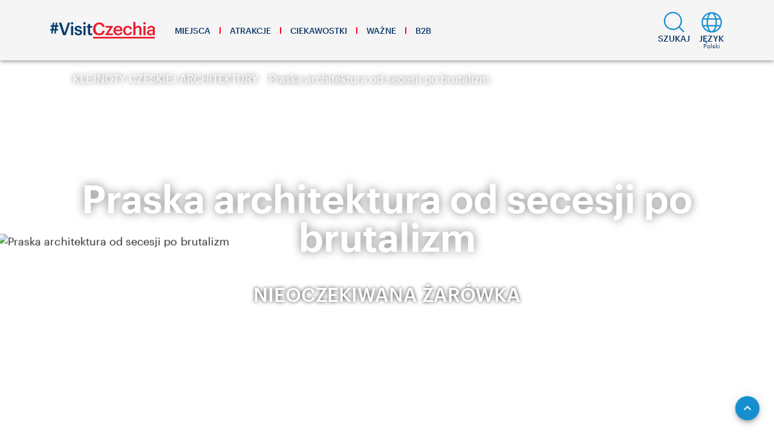

--- FILE ---
content_type: application/javascript; charset=UTF-8
request_url: https://www.visitczechia.com/dist/client~d802d04f.ca7f0e59b685b69cde1e.js
body_size: 6435
content:
(window.webpackJsonp=window.webpackJsonp||[]).push([[134],{"./node_modules/css-loader/dist/cjs.js!./node_modules/sass-loader/dist/cjs.js?!./src/components/organisms/advertisement/Advertisement.scss":function(e,t,s){(t=s("./node_modules/css-loader/dist/runtime/api.js")(!1)).push([e.i,".czt-advertisement{transition:all ease .25s}.czt-advertisement a.czt-link.czt-link:hover{text-decoration:none !important}.czt-advertisement__image{overflow:hidden}.czt-advertisement__image .czt-image-wrapper{transform:scale(1.01)}.czt-advertisement--dark-blue{background-color:#144678 !important}.czt-advertisement--dark-blue.czt-advertisement--hover{background-color:#0d2d4c !important}.czt-advertisement--blue{background-color:#00acee !important}.czt-advertisement--blue.czt-advertisement--hover{background-color:#0087bb !important}.czt-advertisement--gray{background-color:#bdc4c2 !important}.czt-advertisement--gray.czt-advertisement--hover{background-color:#a2aca9 !important}",""]),e.exports=t},"./node_modules/css-loader/dist/cjs.js!./node_modules/sass-loader/dist/cjs.js?!./src/components/organisms/banner/Banner.scss":function(e,t,s){(t=s("./node_modules/css-loader/dist/runtime/api.js")(!1)).push([e.i,'.czt-banner__content{position:relative}.czt-banner__content__row{min-height:564px}.czt-banner__content__column{font-family:"Graphik Web",Arial,sans-serif;color:#fff !important;text-align:justify}.czt-banner__content__column p{font-family:"Graphik Web",Arial,sans-serif;color:#fff !important;text-align:justify}.czt-banner__content__column--centered{text-align:center !important}.czt-banner__content__column--centered p{text-align:center !important}@media(max-width: 767.98px){.czt-banner__content__column{text-align:center !important}.czt-banner__content__column p{text-align:center !important}.czt-banner__content__column .czt-headline{text-align:center;font-size:1.5rem}.czt-banner__content__column .czt-headline::after{left:50%;transform:translate3d(-50%, 0, 0)}.czt-banner__content__column .czt-image{max-width:350px;margin-left:auto;margin-right:auto}}.czt-banner__content__slots .czt-content{text-shadow:0 0 6px rgba(0,0,0,.8);max-width:720px;margin-left:auto;margin-right:auto}.czt-banner__content__slots a.v-btn{margin-top:18px}@media(min-width: 640px){.czt-banner__content__slots a.v-btn{margin-top:24px}}@media(min-width: 768px){.czt-banner__content__slots a.v-btn{margin-top:36px}}@media(min-width: 1008px){.czt-banner__content__slots a.v-btn{margin-top:48px}}@media(min-width: 1264px){.czt-banner__content__slots a.v-btn{margin-top:60px}}.czt-banner__content__slots__links{display:flex;flex-wrap:wrap;justify-content:center;margin-top:50px;max-width:610px;margin-left:auto;margin-right:auto}.czt-banner__content__slots__links a{color:#fff !important;text-transform:uppercase;display:block;font-weight:bold;margin-bottom:10px;margin-left:45px;margin-right:45px;min-width:200px}.czt-banner__supertitle{padding-bottom:20px;font-size:1.5rem;text-transform:uppercase;color:#fff;text-shadow:0 0 10px rgba(0,0,0,.8)}.czt-banner__supertitle--centered{text-align:center}@media(max-width: 767.98px){.czt-banner__supertitle{font-size:1.25rem}}.czt-banner__breadcrumbs{position:absolute;top:18px;left:18px;text-shadow:0 0 10px rgba(0,0,0,.8)}.czt-banner__social-buttons{position:absolute;bottom:40px;right:18px}.czt-banner__arrow-down{color:#fff;position:absolute;bottom:9px;left:50%;transform:translate3d(-50%, 0, 0)}.czt-banner--slim .czt-banner__content__row{min-height:300px}.czt-banner .czt-date{text-shadow:0 0 6px rgba(0,0,0,.8)}.czt-homepage .czt-first-widget .czt-banner__content__row{min-height:414px}@media(min-height: 700px){.czt-homepage .czt-first-widget .czt-banner__content__row{min-height:464px}}@media(min-height: 750px){.czt-homepage .czt-first-widget .czt-banner__content__row{min-height:514px}}@media(min-height: 800px){.czt-homepage .czt-first-widget .czt-banner__content__row{min-height:564px}}',""]),e.exports=t},"./node_modules/css-loader/dist/cjs.js!./node_modules/sass-loader/dist/cjs.js?!./src/components/organisms/breadcrumbs/Breadcrumbs.scss":function(e,t,s){(t=s("./node_modules/css-loader/dist/runtime/api.js")(!1)).push([e.i,".czt-breadcrumbs__item{display:inline-block}.czt-breadcrumbs--light{color:#fff}",""]),e.exports=t},"./node_modules/css-loader/dist/cjs.js!./node_modules/sass-loader/dist/cjs.js?!./src/components/organisms/carousel/Carousel.scss":function(e,t,s){(t=s("./node_modules/css-loader/dist/runtime/api.js")(!1)).push([e.i,".czt-carousel__wrapper{position:relative;padding-bottom:1.125rem}.czt-carousel .slick-track{flex-wrap:nowrap;display:flex;width:100% !important}.czt-carousel .slick-slide{flex:0 0 333.3333333333px;max-width:333.3333333333px;padding:0 12px}.czt-carousel .slick-slide:first-child{flex:0 0 339.3333333333px;max-width:339.3333333333px;padding-left:18px}.czt-carousel .slick-arrow{display:none !important}.czt-carousel__navigation{position:absolute;top:0;bottom:0;align-items:center;flex-wrap:nowrap;justify-content:center;z-index:1;display:flex;width:60px;height:100%;color:#178fcf;cursor:pointer;opacity:1}.czt-carousel__navigation:hover{color:#fff}.czt-carousel__navigation:hover .czt-carousel__navigation__background{background-color:#178fcf}.czt-carousel__navigation--prev{left:0}.czt-carousel__navigation--next{right:0}.czt-carousel__navigation--disabled{display:none}.czt-carousel__navigation__background{position:absolute;top:50%;left:50%;width:40px;height:40px;background-color:#fff;border-radius:50%;transform:translate3d(-50%, -50%, 0);transition:.25s ease;transition-property:background-color,opacity}.czt-carousel .slick-disabled{opacity:0;pointer-events:none}.czt-carousel .czt-link{transition:300ms opacity}.czt-carousel .czt-link:hover{opacity:.8}.czt-carousel__headline{hyphens:manual;text-align:center}.czt-carousel.czt-carousel--contained .czt-carousel__wrapper{position:relative;margin-bottom:0}.czt-carousel.czt-carousel--contained .slick-slide{flex:0 0 250px;max-width:250px;margin:0 12px;padding:0}.czt-carousel.czt-carousel--contained .slick-slide:first-child{flex:0 0 250px;max-width:250px;margin:0 12px 0 0;padding:0}.czt-carousel.czt-carousel--contained .slick-slide .czt-carousel__item__title{font-size:1.125rem}@media(min-width: 640px){.czt-carousel .slick-slide{flex:0 0 320px;max-width:320px}.czt-carousel .slick-slide:first-child{flex:0 0 calc( 320px + ((100% - 640px) / 2) + 6px );max-width:calc( 320px + ((100% - 640px) / 2) + 6px );padding-left:calc(((100% - 640px) / 2) + 18px)}.czt-carousel__headline{text-align:left}.czt-carousel__headline::after{left:0 !important;transform:translate3d(0, 0, 0) !important}}@media(min-width: 768px){.czt-carousel .slick-slide{flex:0 0 355px;max-width:355px}.czt-carousel .slick-slide:first-child{flex:0 0 calc( 355px + ((100% - 710px) / 2) + 6px );max-width:calc( 355px + ((100% - 710px) / 2) + 6px );padding-left:calc(((100% - 710px) / 2) + 18px)}.czt-carousel__headline{text-align:left}.czt-carousel__headline::after{left:0 !important;transform:translate3d(0, 0, 0) !important}.czt-carousel__view-all .v-btn{height:auto !important}}@media(min-width: 1008px){.czt-carousel .slick-slide{flex:0 0 333.3333333333px;max-width:333.3333333333px;padding:0 15px}.czt-carousel .slick-slide:first-child{flex:0 0 calc( 333.3333333333px + ((100% - 1000px) / 2) + 6px );max-width:calc( 333.3333333333px + ((100% - 1000px) / 2) + 6px );padding-left:calc(((100% - 1000px) / 2) + 18px)}.czt-carousel .slick-prev::before{background:linear-gradient(to right, #ffffff, rgba(255, 255, 255, 0))}.czt-carousel .slick-next::before{background:linear-gradient(to left, #ffffff, rgba(255, 255, 255, 0))}}@media(min-width: 1264px){.czt-carousel .slick-slide{flex:0 0 383.3333333333px;max-width:383.3333333333px}.czt-carousel .slick-slide:first-child{flex:0 0 calc( 383.3333333333px + ((100% - 1150px) / 2) + 6px );max-width:calc( 383.3333333333px + ((100% - 1150px) / 2) + 6px );padding-left:calc(((100% - 1150px) / 2) + 18px)}}",""]),e.exports=t},"./node_modules/css-loader/dist/cjs.js!./node_modules/sass-loader/dist/cjs.js?!./src/components/organisms/dialog/Dialog.scss":function(e,t,s){(t=s("./node_modules/css-loader/dist/runtime/api.js")(!1)).push([e.i,".czt-dialog{position:relative}.czt-dialog__close{display:block;margin-left:auto}.czt-dialog--fullscreen .czt-dialog__close{position:absolute;z-index:1000;top:0.9375rem;right:0.9375rem;margin-left:initial}",""]),e.exports=t},"./src/components/organisms/advertisement/Advertisement.scss":function(e,t,s){var o=s("./node_modules/css-loader/dist/cjs.js!./node_modules/sass-loader/dist/cjs.js?!./src/components/organisms/advertisement/Advertisement.scss");"string"==typeof o&&(o=[[e.i,o,""]]),o.locals&&(e.exports=o.locals);(0,s("./node_modules/vue-style-loader/lib/addStylesClient.js").default)("0446e81d",o,!0,{})},"./src/components/organisms/advertisement/Advertisement.tsx":function(e,t,s){"use strict";s("./node_modules/core-js/modules/es.array.concat.js"),s("./node_modules/core-js/modules/es.array.join.js"),s("./node_modules/core-js/modules/es.object.to-string.js"),s("./node_modules/core-js/modules/es.reflect.construct.js"),s("./node_modules/core-js/modules/es.regexp.to-string.js"),s("./node_modules/core-js/modules/es.string.link.js");var o=s("./node_modules/@babel/runtime/helpers/esm/classCallCheck.js"),n=s("./node_modules/@babel/runtime/helpers/esm/createClass.js"),r=s("./node_modules/@babel/runtime/helpers/esm/possibleConstructorReturn.js"),i=s("./node_modules/@babel/runtime/helpers/esm/getPrototypeOf.js"),a=s("./node_modules/@babel/runtime/helpers/esm/inherits.js"),c=s("./node_modules/tslib/tslib.es6.js"),l=s("./src/utils/vue-component.ts"),d=s("./node_modules/vue-property-decorator/lib/vue-property-decorator.js"),u=s("./src/utils/views/advertisements.ts"),m=s("./src/components/atoms/index.ts"),p=s("./src/components/molecules/index.ts"),h=s("./src/components/templates/base/HtmlRenderer.tsx"),b=s("./src/utils/molecules/link.ts"),f=s("./src/app/core/appEnv.ts"),_=s("./src/components/organisms/advertisement/Advertisement.scss"),g=s.n(_),j=s("./src/components/atoms/headline/Headline.tsx");function v(){if("undefined"==typeof Reflect||!Reflect.construct)return!1;if(Reflect.construct.sham)return!1;if("function"==typeof Proxy)return!0;try{return Date.prototype.toString.call(Reflect.construct(Date,[],(function(){}))),!0}catch(e){return!1}}var y=[{minWidth:1008,size:1e3/12*4,unit:"px"},{minWidth:768,size:710/12*5,unit:"px"},{size:100,unit:"vw"}],x="czt-advertisement",O=function(e){Object(a.a)(c,e);var t,s=(t=c,function(){var e,s=Object(i.a)(t);if(v()){var o=Object(i.a)(this).constructor;e=Reflect.construct(s,arguments,o)}else e=s.apply(this,arguments);return Object(r.a)(this,e)});function c(){return Object(o.a)(this,c),s.apply(this,arguments)}return Object(n.a)(c,[{key:"mounted",value:function(){this.sendStatistic("loaded")}},{key:"render",value:function(){var e=this,t=arguments[0],s=[x,this.theme,"my-5"],o=this.data.link?t(p.e,{attrs:{url:this.data.link,target:b.a.BLANK}},[this.renderAd()]):this.renderAd();return t("v-hover",{scopedSlots:{default:function(n){var r=n.hover;return t("v-sheet",{on:{click:function(){return e.sendStatistic("clicked")}},class:[].concat(s,[e.data.link&&r?"".concat(x,"--hover"):""]).join(" ")},[o])}}})}},{key:"renderAd",value:function(){var e=this.$createElement;return[this.data.title&&e("div",{class:"d-flex flex-nowrap align-center".concat(this.data.icon?"":" justify-center")},[this.data.icon&&e("div",{class:"ma-3"},[e("v-avatar",[e("img",{attrs:{src:this.data.icon.src,alt:this.data.icon.alt}})])]),e(m.c,{attrs:{level:4,light:!0,align:j.a.LEFT},class:"pb-0 ma-3"},[this.data.title])]),this.data.image&&e("div",{class:"".concat(x,"__image")},[e(p.d,{attrs:{image:this.data.image,ratio:this.data.ratio,sizes:y}})]),this.data.content&&e("div",{class:"pa-3"},[e(h.a,{attrs:{light:!0,content:this.data.content}})])]}},{key:"sendStatistic",value:function(e){this.$api.banner().bannerStatitsticsAutomatedTranslationVoting({bannerGUID:this.data.id,bannerAction:e},f.a.NEWSLETTER_API_KEY)}},{key:"theme",get:function(){switch(this.data.theme){case u.a.DARK_BLUE:return"".concat(x,"--dark-blue");case u.a.GRAY:return"".concat(x,"--gray");case u.a.BLUE:default:return"".concat(x,"--blue")}}}]),c}(l.a);Object(c.a)([Object(d.d)()],O.prototype,"data",void 0),O=Object(c.a)([Object(d.a)({style:g.a})],O),t.a=O},"./src/components/organisms/banner/Banner.scss":function(e,t,s){var o=s("./node_modules/css-loader/dist/cjs.js!./node_modules/sass-loader/dist/cjs.js?!./src/components/organisms/banner/Banner.scss");"string"==typeof o&&(o=[[e.i,o,""]]),o.locals&&(e.exports=o.locals);(0,s("./node_modules/vue-style-loader/lib/addStylesClient.js").default)("e1842e18",o,!0,{})},"./src/components/organisms/banner/Banner.tsx":function(e,t,s){"use strict";s("./node_modules/core-js/modules/es.array.concat.js"),s("./node_modules/core-js/modules/es.array.join.js"),s("./node_modules/core-js/modules/es.number.constructor.js"),s("./node_modules/core-js/modules/es.object.to-string.js"),s("./node_modules/core-js/modules/es.reflect.construct.js"),s("./node_modules/core-js/modules/es.regexp.to-string.js");var o,n=s("./node_modules/@babel/runtime/helpers/esm/objectSpread2.js"),r=s("./node_modules/@vue/babel-helper-vue-jsx-merge-props/dist/helper.js"),i=s.n(r),a=s("./node_modules/@babel/runtime/helpers/esm/classCallCheck.js"),c=s("./node_modules/@babel/runtime/helpers/esm/createClass.js"),l=s("./node_modules/@babel/runtime/helpers/esm/possibleConstructorReturn.js"),d=s("./node_modules/@babel/runtime/helpers/esm/getPrototypeOf.js"),u=s("./node_modules/@babel/runtime/helpers/esm/inherits.js"),m=s("./node_modules/tslib/tslib.es6.js"),p=s("./node_modules/vue-property-decorator/lib/vue-property-decorator.js"),h=s("./src/components/atoms/index.ts"),b=s("./src/components/atoms/headline/Headline.tsx"),f=s("./src/components/molecules/index.ts"),_=s("./src/components/templates/base/HtmlRenderer.tsx"),g=s("./src/mixins/index.ts"),j=s("./src/utils/sidebarColumns.ts"),v=s("./src/utils/vue-component.ts"),y=s("./src/components/atoms/icons/Icon.tsx"),x=s("./src/components/organisms/banner/Banner.scss"),O=s.n(x);function k(){if("undefined"==typeof Reflect||!Reflect.construct)return!1;if(Reflect.construct.sham)return!1;if("function"==typeof Proxy)return!0;try{return Date.prototype.toString.call(Reflect.construct(Date,[],(function(){}))),!0}catch(e){return!1}}!function(e){e.CENTER="center",e.START="start",e.END="end"}(o||(o={}));var w=[{size:100,unit:"vw"}],z=function(e){Object(u.a)(r,e);var t,s=(t=r,function(){var e,s=Object(d.a)(t);if(k()){var o=Object(d.a)(this).constructor;e=Reflect.construct(s,arguments,o)}else e=s.apply(this,arguments);return Object(l.a)(this,e)});function r(){var e;return Object(a.a)(this,r),(e=s.apply(this,arguments)).rootClass="czt-banner",e}return Object(c.a)(r,[{key:"render",value:function(){var e=this,t=arguments[0],s=["".concat(this.rootClass,"__content__column"),"pt-0 py-md-0"],o={};return this.$slots.sideContent||s.push("".concat(this.rootClass,"__content__column--centered")),this.clickable&&(o={on:{click:this.onClick}}),t("v-card",i()([{class:"".concat(this.rootClass," ").concat(this.slim?"".concat(this.rootClass,"--slim"):""),attrs:{flat:!0,tile:!0,ripple:!1}},o]),[t(f.f,{attrs:{isFirst:this.isFirst,image:this.backgroundImage,imageFilter:this.imageFilter,imageSource:this.imageSource,imageSourceTop:!!this.$slots.socialButtons,video:this.video,sizes:w,ratio:this.ratio,showVideoControls:this.showVideoControls}},[t("v-container",{class:"".concat(this.rootClass,"__content")},[this.getBreadcrumbs(),t("v-row",{class:"".concat(this.rootClass,"__content__row"),attrs:{align:this.getTitlePosition(),justify:"center"}},[t("v-col",{class:"".concat(this.rootClass,"__content__row__col")},[e.titleInColumn?t("v-row",[t("v-col",{class:s.join(" ")},[e.getSuperTitle(),e.getTitle(),t("div",{class:"".concat(e.rootClass,"__content__slots")},[e.$slots.default])]),e.getSideContent()]):[t("v-row",[t("v-col",{class:"py-0"},[e.getSuperTitle(),e.getTitle()])]),t("v-row",[t("v-col",{class:s.join(" ")},[t("div",{class:"".concat(e.rootClass,"__content__slots")},[e.$slots.default])]),e.getSideContent()])]])]),this.getSocialButtons(),function(){if(e.clickable&&e.showArrow)return t("div",{class:"".concat(e.rootClass,"__arrow-down")},[t(y.a,{attrs:{name:["common","ArrowDown"],size:1.25}})])}()])])])}},{key:"getTitle",value:function(){var e,t=this.$createElement,s=this.$slots.sideContent?b.a.LEFT:b.a.CENTER;return this.title.length>0&&t(h.c,{attrs:{underscore:!0,light:!0,align:s,level:this.titleLevel,lineColor:b.b.WHITE}},[t(_.a,{attrs:{content:this.title,light:!(!this.backgroundImage.src&&!(null===(e=this.video)||void 0===e?void 0:e.videoId))}})])}},{key:"getTitlePosition",value:function(){return"top"===this.titlePosition?o.START:"bottom"===this.titlePosition?o.END:o.CENTER}},{key:"getSuperTitle",value:function(){var e=this.$createElement,t=["".concat(this.rootClass,"__supertitle")];if(this.$slots.sideContent||t.push("".concat(this.rootClass,"__supertitle--centered")),this.$slots.superTitle)return e("div",{class:t.join(" ")},[this.$slots.superTitle])}},{key:"getSideContent",value:function(){var e=this.$createElement;if(this.$slots.sideContent)return e("v-col",{class:"".concat(this.rootClass,"__content__column py-md-0"),attrs:Object(n.a)({},j.a)},[this.$slots.sideContent])}},{key:"getBreadcrumbs",value:function(){var e=this.$createElement;if(this.$slots.breadcrumbs)return e("div",{class:"".concat(this.rootClass,"__breadcrumbs")},[this.$slots.breadcrumbs])}},{key:"getSocialButtons",value:function(){var e=this.$createElement;if(this.$slots.socialButtons)return e("div",{class:"".concat(this.rootClass,"__social-buttons")},[this.$slots.socialButtons])}},{key:"onClick",value:function(e){return e}}]),r}(Object(v.b)(g.a));Object(m.a)([Object(p.d)({required:!0,type:String})],z.prototype,"title",void 0),Object(m.a)([Object(p.d)({required:!0})],z.prototype,"backgroundImage",void 0),Object(m.a)([Object(p.d)({default:!1,type:Boolean})],z.prototype,"clickable",void 0),Object(m.a)([Object(p.d)({default:!1,type:Boolean})],z.prototype,"showArrow",void 0),Object(m.a)([Object(p.d)({default:"Default",type:String})],z.prototype,"titlePosition",void 0),Object(m.a)([Object(p.d)({default:2,type:Number})],z.prototype,"titleLevel",void 0),Object(m.a)([Object(p.d)()],z.prototype,"video",void 0),Object(m.a)([Object(p.d)({default:!1,type:Boolean})],z.prototype,"showVideoControls",void 0),Object(m.a)([Object(p.d)()],z.prototype,"slim",void 0),Object(m.a)([Object(p.d)({default:!1,type:Boolean})],z.prototype,"titleInColumn",void 0),Object(m.a)([Object(p.d)()],z.prototype,"ratio",void 0),Object(m.a)([Object(p.d)()],z.prototype,"imageSource",void 0),Object(m.a)([Object(p.d)({type:Boolean,default:!1})],z.prototype,"isFirst",void 0),Object(m.a)([Object(p.b)("click")],z.prototype,"onClick",null),z=Object(m.a)([Object(p.a)({style:O.a})],z),t.a=z},"./src/components/organisms/breadcrumbs/Breadcrumbs.scss":function(e,t,s){var o=s("./node_modules/css-loader/dist/cjs.js!./node_modules/sass-loader/dist/cjs.js?!./src/components/organisms/breadcrumbs/Breadcrumbs.scss");"string"==typeof o&&(o=[[e.i,o,""]]),o.locals&&(e.exports=o.locals);(0,s("./node_modules/vue-style-loader/lib/addStylesClient.js").default)("b5b9dec8",o,!0,{})},"./src/components/organisms/breadcrumbs/Breadcrumbs.tsx":function(e,t,s){"use strict";s("./node_modules/core-js/modules/es.array.index-of.js"),s("./node_modules/core-js/modules/es.array.join.js"),s("./node_modules/core-js/modules/es.array.map.js"),s("./node_modules/core-js/modules/es.object.to-string.js"),s("./node_modules/core-js/modules/es.reflect.construct.js"),s("./node_modules/core-js/modules/es.regexp.to-string.js");var o=s("./node_modules/@babel/runtime/helpers/esm/classCallCheck.js"),n=s("./node_modules/@babel/runtime/helpers/esm/createClass.js"),r=s("./node_modules/@babel/runtime/helpers/esm/possibleConstructorReturn.js"),i=s("./node_modules/@babel/runtime/helpers/esm/getPrototypeOf.js"),a=s("./node_modules/@babel/runtime/helpers/esm/inherits.js"),c=s("./node_modules/tslib/tslib.es6.js"),l=s("./src/utils/vue-component.ts"),d=s("./node_modules/vue-property-decorator/lib/vue-property-decorator.js"),u=s("./src/components/molecules/index.ts"),m=s("./src/components/atoms/index.ts"),p=s("./src/components/organisms/breadcrumbs/Breadcrumbs.scss"),h=s.n(p);function b(){if("undefined"==typeof Reflect||!Reflect.construct)return!1;if(Reflect.construct.sham)return!1;if("function"==typeof Proxy)return!0;try{return Date.prototype.toString.call(Reflect.construct(Date,[],(function(){}))),!0}catch(e){return!1}}var f="czt-breadcrumbs",_=function(e){Object(a.a)(c,e);var t,s=(t=c,function(){var e,s=Object(i.a)(t);if(b()){var o=Object(i.a)(this).constructor;e=Reflect.construct(s,arguments,o)}else e=s.apply(this,arguments);return Object(r.a)(this,e)});function c(){return Object(o.a)(this,c),s.apply(this,arguments)}return Object(n.a)(c,[{key:"render",value:function(){var e=this,t=arguments[0];if(!(this.breadcrumbs.length<1))return t("div",{class:this.classes.join(" ")},[this.breadcrumbItems.map((function(s,o){return t("div",{class:"".concat(f,"__item")},[!!o&&t(m.d.common.ArrowRight),t(u.a,{attrs:{title:s.title,url:s.url,forcedLocale:s.forcedLocale,light:e.light}})])}))])}},{key:"breadcrumbItems",get:function(){return this.breadcrumbs.map((function(e){return e.url&&e.url.toLowerCase().indexOf("campaigns")>-1&&(e.url=""),e}))}},{key:"classes",get:function(){var e=[f];return this.light&&e.push("".concat(f,"--light")),e}}]),c}(l.a);Object(c.a)([Object(d.d)({required:!0})],_.prototype,"breadcrumbs",void 0),Object(c.a)([Object(d.d)({default:!1})],_.prototype,"light",void 0),_=Object(c.a)([Object(d.a)({style:h.a})],_),t.a=_},"./src/components/organisms/carousel/Carousel.scss":function(e,t,s){var o=s("./node_modules/css-loader/dist/cjs.js!./node_modules/sass-loader/dist/cjs.js?!./src/components/organisms/carousel/Carousel.scss");"string"==typeof o&&(o=[[e.i,o,""]]),o.locals&&(e.exports=o.locals);(0,s("./node_modules/vue-style-loader/lib/addStylesClient.js").default)("18f31bc0",o,!0,{})},"./src/components/organisms/carousel/Carousel.tsx":function(e,t,s){"use strict";s.r(t),s.d(t,"carouselLazyDelay",(function(){return O}));s("./node_modules/core-js/modules/es.array.iterator.js"),s("./node_modules/core-js/modules/es.array.join.js"),s("./node_modules/core-js/modules/es.array.map.js"),s("./node_modules/core-js/modules/es.number.constructor.js"),s("./node_modules/core-js/modules/es.object.to-string.js"),s("./node_modules/core-js/modules/es.reflect.construct.js"),s("./node_modules/core-js/modules/es.regexp.to-string.js"),s("./node_modules/core-js/modules/web.dom-collections.iterator.js");var o=s("./node_modules/@babel/runtime/helpers/esm/toConsumableArray.js"),n=s("./node_modules/@babel/runtime/helpers/esm/objectSpread2.js"),r=s("./node_modules/@babel/runtime/helpers/esm/classCallCheck.js"),i=s("./node_modules/@babel/runtime/helpers/esm/createClass.js"),a=s("./node_modules/@babel/runtime/helpers/esm/possibleConstructorReturn.js"),c=s("./node_modules/@babel/runtime/helpers/esm/getPrototypeOf.js"),l=s("./node_modules/@babel/runtime/helpers/esm/inherits.js"),d=s("./node_modules/tslib/tslib.es6.js"),u=s("./node_modules/vue-property-decorator/lib/vue-property-decorator.js"),m=s("./src/utils/vue-component.ts"),p=s("./node_modules/vue-slick-carousel/dist/vue-slick-carousel.umd.js"),h=s.n(p),b=s("./src/components/molecules/carouselItem/CarouselItem.tsx"),f=s("./src/components/atoms/index.ts"),_=(s("./node_modules/vue-slick-carousel/dist/vue-slick-carousel.css"),s("./src/components/organisms/carousel/Carousel.scss")),g=s.n(_),j=s("./src/utils/views/widgets.ts"),v=s("./src/components/atoms/headline/Headline.tsx"),y=s("./src/components/atoms/button/Button.tsx");function x(){if("undefined"==typeof Reflect||!Reflect.construct)return!1;if(Reflect.construct.sham)return!1;if("function"==typeof Proxy)return!0;try{return Date.prototype.toString.call(Reflect.construct(Date,[],(function(){}))),!0}catch(e){return!1}}var O=250,k="czt-carousel",w=function(e){Object(l.a)(d,e);var t,s=(t=d,function(){var e,s=Object(c.a)(t);if(x()){var o=Object(c.a)(this).constructor;e=Reflect.construct(s,arguments,o)}else e=s.apply(this,arguments);return Object(a.a)(this,e)});function d(){var e;return Object(r.a)(this,d),(e=s.apply(this,arguments)).className=j.a.CAROUSEL,e.sliding=!1,e.currentSlide=0,e}return Object(i.a)(d,[{key:"renderViewAllButton",value:function(){var e=this.$createElement;return this.displayViewAllButton&&this.viewAllPath?e("div",{class:"".concat(k,"__view-all")},[e(f.a,{attrs:{buttonStyle:y.a.PRIMARY_NEW,url:this.viewAllPath}},[this.$t("app.common.viewAll"),this.viewAllCount?" (".concat(this.viewAllCount,")"):""])]):null}},{key:"render",value:function(){var e=this,t=arguments[0];if(!(this.items.length<1)){var s=[k,this.contained?"mb-3":"czt-spacer"];this.contained&&s.push("".concat(k,"--contained")),this.isBottomSpacingCollapsed&&s.push("czt-spacer--collapse-bottom"),this.isTopSpacingCollapsed&&s.push("czt-spacer--collapse-top");var o=t(f.c,{class:this.contained?void 0:"".concat(k,"__headline"),attrs:{level:this.contained?3:2,underscore:!0,align:this.contained?v.a.LEFT:void 0}},[this.title]),r=t("div",{class:"d-flex flex-wrap align-start justify-space-between"},[o,t("div",{class:"d-none d-md-block"},[this.renderViewAllButton()])]);return t("v-sheet",{attrs:{id:this.anchorId},class:s.join(" ")},[this.contained?r:t("v-container",[r]),t("div",{class:"".concat(k,"__wrapper")},[t("div",{class:this.prevArrowClass,on:{click:this.moveBackward}},[t("div",{class:"".concat(k,"__navigation__background")}),t(f.d.common.ArrowLeft)]),t("div",{class:this.nextArrowClass,on:{click:this.moveForward}},[t("div",{class:"".concat(k,"__navigation__background")}),t(f.d.common.ArrowRight)]),t(h.a,{ref:"carousel",on:{beforeChange:function(){e.sliding=!0},afterChange:function(t){setTimeout((function(){e.sliding=!1}),50),e.currentSlide=t}},props:Object(n.a)({},Object(n.a)({},this.carouselOptions,{arrows:!1}))},[this.getSlides()])]),t("div",{class:"d-flex d-md-none justify-center"},[this.renderViewAllButton()])])}}},{key:"getSlides",value:function(){var e=this,t=this.$createElement;return!this.items||Array.isArray(this.items)&&this.items.length<1?Object(o.a)(Array(3).keys()).map((function(e){return t("v-skeleton-loader",{attrs:{type:"image"},key:e})})):this.items.map((function(s,o){return t(b.a,{attrs:{city:s.city,forcedLocale:s.forcedLocale,isFirst:e.isFirst&&0===o,image:s.image,imageFilter:s.imageFilter,title:s.title,date:s.date,endDate:s.endDate,location:s.location,url:s.url,disabled:e.sliding},key:o+s.title})}))}},{key:"moveForward",value:function(){var e=this;if(this.carousel&&!this.sliding){this.sliding=!0;var t=this.$vuetify.breakpoint.lgAndUp?2:1;this.currentSlide=this.currentSlide+t<=this.items.length-1?this.currentSlide+t:this.items.length-1,this.carousel.goTo(this.currentSlide),setTimeout((function(){e.sliding=!1}),550)}}},{key:"moveBackward",value:function(){var e=this;if(this.carousel&&!this.sliding){this.sliding=!0;var t=this.$vuetify.breakpoint.width>=1008?2:1;this.currentSlide=this.currentSlide-t>=0?this.currentSlide-t:0,this.carousel.goTo(this.currentSlide),setTimeout((function(){e.sliding=!1}),550)}}},{key:"prevArrowClass",get:function(){var e=["".concat(k,"__navigation"),"".concat(k,"__navigation--prev")];return 0===this.currentSlide&&e.push("".concat(k,"__navigation--disabled")),e.join(" ")}},{key:"nextArrowClass",get:function(){var e=["".concat(k,"__navigation"),"".concat(k,"__navigation--next")],t=this.items.length-1;return this.contained||(this.$vuetify.breakpoint.mdAndUp&&this.items.length>1&&(t=this.items.length-2),this.$vuetify.breakpoint.width>=1008&&this.items.length>2&&(t=this.items.length-3)),this.currentSlide>=t&&e.push("".concat(k,"__navigation--disabled")),e.join(" ")}}]),d}(m.a);Object(d.a)([Object(u.d)()],w.prototype,"anchorId",void 0),Object(d.a)([Object(u.d)()],w.prototype,"anchorName",void 0),Object(d.a)([Object(u.d)({required:!0})],w.prototype,"items",void 0),Object(d.a)([Object(u.d)({default:!1})],w.prototype,"isBottomSpacingCollapsed",void 0),Object(d.a)([Object(u.d)({default:!1})],w.prototype,"isTopSpacingCollapsed",void 0),Object(d.a)([Object(u.d)({required:!0,type:String})],w.prototype,"title",void 0),Object(d.a)([Object(u.d)({type:Boolean,default:!1})],w.prototype,"isFirst",void 0),Object(d.a)([Object(u.d)({type:Boolean,default:!1})],w.prototype,"contained",void 0),Object(d.a)([Object(u.d)({type:Boolean,default:!1})],w.prototype,"displayViewAllButton",void 0),Object(d.a)([Object(u.d)({type:Number})],w.prototype,"viewAllCount",void 0),Object(d.a)([Object(u.d)({type:String,default:""})],w.prototype,"viewAllPath",void 0),Object(d.a)([Object(u.d)({default:function(){return{focusOnSelect:!0,infinite:!1,variableWidth:!0,swipeToSlide:!0}}})],w.prototype,"carouselOptions",void 0),Object(d.a)([Object(u.e)("carousel")],w.prototype,"carousel",void 0),w=Object(d.a)([Object(u.a)({style:g.a})],w),t.default=w},"./src/components/organisms/carousel/isCarousel.ts":function(e,t,s){"use strict";var o=s("./node_modules/@babel/runtime/helpers/esm/typeof.js"),n=s("./src/utils/views/widgets.ts");t.a=function(e){return e&&"object"===Object(o.a)(e)&&e.className===n.a.CAROUSEL&&"string"==typeof e.title}},"./src/components/organisms/contentBlock/isContentBlock.ts":function(e,t,s){"use strict";var o=s("./node_modules/@babel/runtime/helpers/esm/typeof.js"),n=s("./src/utils/views/widgets.ts");t.a=function(e){return e&&"object"===Object(o.a)(e)&&e.className===n.a.HTML&&void 0!==e.content}},"./src/components/organisms/contentBlock/isPositionEnum.ts":function(e,t,s){"use strict";var o=s("./src/components/organisms/contentBlock/types.ts");t.a=function(e){for(var t in o.a)if(o.a.hasOwnProperty(t)&&e===o.a[t])return!0;return!1}},"./src/components/organisms/contentBlock/types.ts":function(e,t,s){"use strict";s.d(t,"b",(function(){return n})),s.d(t,"a",(function(){return o}));var o,n=s("./src/app/core/apiClient/api/index.ts").k.ThemeStyleEnum;!function(e){e.LEFT="left",e.RIGHT="right"}(o||(o={}))},"./src/components/organisms/dialog/Dialog.scss":function(e,t,s){var o=s("./node_modules/css-loader/dist/cjs.js!./node_modules/sass-loader/dist/cjs.js?!./src/components/organisms/dialog/Dialog.scss");"string"==typeof o&&(o=[[e.i,o,""]]),o.locals&&(e.exports=o.locals);(0,s("./node_modules/vue-style-loader/lib/addStylesClient.js").default)("cfda3a50",o,!0,{})},"./src/components/organisms/dialog/Dialog.tsx":function(e,t,s){"use strict";s("./node_modules/core-js/modules/es.array.join.js"),s("./node_modules/core-js/modules/es.object.to-string.js"),s("./node_modules/core-js/modules/es.reflect.construct.js"),s("./node_modules/core-js/modules/es.regexp.to-string.js");var o=s("./node_modules/@babel/runtime/helpers/esm/defineProperty.js"),n=s("./node_modules/@vue/babel-helper-vue-jsx-merge-props/dist/helper.js"),r=s.n(n),i=s("./node_modules/@babel/runtime/helpers/esm/classCallCheck.js"),a=s("./node_modules/@babel/runtime/helpers/esm/createClass.js"),c=s("./node_modules/@babel/runtime/helpers/esm/possibleConstructorReturn.js"),l=s("./node_modules/@babel/runtime/helpers/esm/getPrototypeOf.js"),d=s("./node_modules/@babel/runtime/helpers/esm/inherits.js"),u=s("./node_modules/tslib/tslib.es6.js"),m=s("./node_modules/vue-property-decorator/lib/vue-property-decorator.js"),p=s("./src/utils/vue-component.ts"),h=s("./src/components/atoms/index.ts"),b=s("./src/components/molecules/index.ts"),f=s("./src/mixins/VDialogCloseHandler.tsx"),_=s("./src/utils/theme/colors.ts"),g=s("./src/components/organisms/dialog/Dialog.scss"),j=s.n(g);function v(){if("undefined"==typeof Reflect||!Reflect.construct)return!1;if(Reflect.construct.sham)return!1;if("function"==typeof Proxy)return!0;try{return Date.prototype.toString.call(Reflect.construct(Date,[],(function(){}))),!0}catch(e){return!1}}var y="czt-dialog",x=function(e){Object(d.a)(n,e);var t,s=(t=n,function(){var e,s=Object(l.a)(t);if(v()){var o=Object(l.a)(this).constructor;e=Reflect.construct(s,arguments,o)}else e=s.apply(this,arguments);return Object(c.a)(this,e)});function n(){return Object(i.a)(this,n),s.apply(this,arguments)}return Object(a.a)(n,[{key:"render",value:function(){var e=this,t=arguments[0],s=[y];this.contentClass&&s.push(this.contentClass),this.fullScreen&&s.push("".concat(y,"--fullscreen"));var n,i=t("v-container",{attrs:{fluid:!0,"fill-height":this.fullScreen},class:{"pa-0":this.fullScreen}},[t("v-row",{attrs:{"no-gutters":!0},class:{"fill-height":this.fullScreen}},[t("v-col",[t(h.b,{class:"".concat(y,"__close"),on:{close:this.vDialogClose},attrs:{light:this.light,solid:this.fullScreen}}),this.$slots.default])])]);return t("v-dialog",r()([{attrs:{"content-class":s.join(" ")}},this.vDialogAttributes,{attrs:{"max-width":this.fullScreen?void 0:this.maxWidth,"hide-overlay":this.hideOverlay,fullscreen:this.fullScreen,eager:this.eager},on:{keydown:this.keydown}}]),[e.backgroundImage?t(b.f,{attrs:{image:e.backgroundImage}},[i]):t("v-sheet",{class:(n={},Object(o.a)(n,y,!0),Object(o.a)(n,"fill-height",e.fullScreen),n),attrs:{color:e.backgroundColor}},[i])])}},{key:"resetPersist",value:function(){this.persist&&this.setPersistent?this.setPersistent():!this.persist&&this.setNonpersistent&&this.setNonpersistent()}},{key:"keydown",value:function(){}},{key:"light",get:function(){return!!this.backgroundImage||!!this.backgroundColor&&this.backgroundColor!==_.a.TEXT_LIGHT}}]),n}(Object(p.b)(f.a));Object(u.a)([Object(m.d)({type:String,default:_.a.TEXT_LIGHT})],x.prototype,"backgroundColor",void 0),Object(u.a)([Object(m.d)()],x.prototype,"backgroundImage",void 0),Object(u.a)([Object(m.d)({type:String})],x.prototype,"contentClass",void 0),Object(u.a)([Object(m.d)({type:Boolean,default:!1})],x.prototype,"fullScreen",void 0),Object(u.a)([Object(m.d)({type:Boolean,default:!1})],x.prototype,"hideOverlay",void 0),Object(u.a)([Object(m.d)({type:Boolean,default:!1})],x.prototype,"eager",void 0),Object(u.a)([Object(m.d)({default:500})],x.prototype,"maxWidth",void 0),Object(u.a)([Object(m.d)({type:Boolean,default:!1})],x.prototype,"persist",void 0),Object(u.a)([Object(m.g)("persist",{immediate:!0})],x.prototype,"resetPersist",null),Object(u.a)([Object(m.b)("keydown")],x.prototype,"keydown",null),x=Object(u.a)([Object(m.a)({style:j.a})],x),t.a=x}}]);

--- FILE ---
content_type: application/javascript; charset=UTF-8
request_url: https://www.visitczechia.com/dist/manifest~253ae210.0df111022d6bb79cb566.js
body_size: 8659
content:
(window.webpackJsonp=window.webpackJsonp||[]).push([[13],{"./node_modules/@babel/runtime/helpers/esm/classCallCheck.js":function(e,t,r){"use strict";function n(e,t){if(!(e instanceof t))throw new TypeError("Cannot call a class as a function")}r.d(t,"a",(function(){return n}))},"./node_modules/@babel/runtime/helpers/esm/createClass.js":function(e,t,r){"use strict";function n(e,t){for(var r=0;r<t.length;r++){var n=t[r];n.enumerable=n.enumerable||!1,n.configurable=!0,"value"in n&&(n.writable=!0),Object.defineProperty(e,n.key,n)}}function o(e,t,r){return t&&n(e.prototype,t),r&&n(e,r),e}r.d(t,"a",(function(){return o}))},"./node_modules/@babel/runtime/helpers/esm/defineProperty.js":function(e,t,r){"use strict";function n(e,t,r){return t in e?Object.defineProperty(e,t,{value:r,enumerable:!0,configurable:!0,writable:!0}):e[t]=r,e}r.d(t,"a",(function(){return n}))},"./node_modules/@babel/runtime/helpers/esm/getPrototypeOf.js":function(e,t,r){"use strict";function n(e){return(n=Object.setPrototypeOf?Object.getPrototypeOf:function(e){return e.__proto__||Object.getPrototypeOf(e)})(e)}r.d(t,"a",(function(){return n}))},"./node_modules/@babel/runtime/helpers/esm/inherits.js":function(e,t,r){"use strict";r.d(t,"a",(function(){return o}));var n=r("./node_modules/@babel/runtime/helpers/esm/setPrototypeOf.js");function o(e,t){if("function"!=typeof t&&null!==t)throw new TypeError("Super expression must either be null or a function");e.prototype=Object.create(t&&t.prototype,{constructor:{value:e,writable:!0,configurable:!0}}),t&&Object(n.a)(e,t)}},"./node_modules/@babel/runtime/helpers/esm/objectSpread2.js":function(e,t,r){"use strict";r.d(t,"a",(function(){return i}));var n=r("./node_modules/@babel/runtime/helpers/esm/defineProperty.js");function o(e,t){var r=Object.keys(e);if(Object.getOwnPropertySymbols){var n=Object.getOwnPropertySymbols(e);t&&(n=n.filter((function(t){return Object.getOwnPropertyDescriptor(e,t).enumerable}))),r.push.apply(r,n)}return r}function i(e){for(var t=1;t<arguments.length;t++){var r=null!=arguments[t]?arguments[t]:{};t%2?o(Object(r),!0).forEach((function(t){Object(n.a)(e,t,r[t])})):Object.getOwnPropertyDescriptors?Object.defineProperties(e,Object.getOwnPropertyDescriptors(r)):o(Object(r)).forEach((function(t){Object.defineProperty(e,t,Object.getOwnPropertyDescriptor(r,t))}))}return e}},"./node_modules/@babel/runtime/helpers/esm/objectWithoutProperties.js":function(e,t,r){"use strict";function n(e,t){if(null==e)return{};var r,n,o=function(e,t){if(null==e)return{};var r,n,o={},i=Object.keys(e);for(n=0;n<i.length;n++)r=i[n],t.indexOf(r)>=0||(o[r]=e[r]);return o}(e,t);if(Object.getOwnPropertySymbols){var i=Object.getOwnPropertySymbols(e);for(n=0;n<i.length;n++)r=i[n],t.indexOf(r)>=0||Object.prototype.propertyIsEnumerable.call(e,r)&&(o[r]=e[r])}return o}r.d(t,"a",(function(){return n}))},"./node_modules/@babel/runtime/helpers/esm/possibleConstructorReturn.js":function(e,t,r){"use strict";r.d(t,"a",(function(){return o}));var n=r("./node_modules/@babel/runtime/helpers/esm/typeof.js");function o(e,t){return!t||"object"!==Object(n.a)(t)&&"function"!=typeof t?function(e){if(void 0===e)throw new ReferenceError("this hasn't been initialised - super() hasn't been called");return e}(e):t}},"./node_modules/@babel/runtime/helpers/esm/setPrototypeOf.js":function(e,t,r){"use strict";function n(e,t){return(n=Object.setPrototypeOf||function(e,t){return e.__proto__=t,e})(e,t)}r.d(t,"a",(function(){return n}))},"./node_modules/@babel/runtime/helpers/esm/slicedToArray.js":function(e,t,r){"use strict";function n(e,t){return function(e){if(Array.isArray(e))return e}(e)||function(e,t){if(Symbol.iterator in Object(e)||"[object Arguments]"===Object.prototype.toString.call(e)){var r=[],n=!0,o=!1,i=void 0;try{for(var s,a=e[Symbol.iterator]();!(n=(s=a.next()).done)&&(r.push(s.value),!t||r.length!==t);n=!0);}catch(e){o=!0,i=e}finally{try{n||null==a.return||a.return()}finally{if(o)throw i}}return r}}(e,t)||function(){throw new TypeError("Invalid attempt to destructure non-iterable instance")}()}r.d(t,"a",(function(){return n}))},"./node_modules/@babel/runtime/helpers/esm/toConsumableArray.js":function(e,t,r){"use strict";function n(e){return function(e){if(Array.isArray(e)){for(var t=0,r=new Array(e.length);t<e.length;t++)r[t]=e[t];return r}}(e)||function(e){if(Symbol.iterator in Object(e)||"[object Arguments]"===Object.prototype.toString.call(e))return Array.from(e)}(e)||function(){throw new TypeError("Invalid attempt to spread non-iterable instance")}()}r.d(t,"a",(function(){return n}))},"./node_modules/@babel/runtime/helpers/esm/typeof.js":function(e,t,r){"use strict";function n(e){return(n="function"==typeof Symbol&&"symbol"==typeof Symbol.iterator?function(e){return typeof e}:function(e){return e&&"function"==typeof Symbol&&e.constructor===Symbol&&e!==Symbol.prototype?"symbol":typeof e})(e)}r.d(t,"a",(function(){return n}))},"./node_modules/@babel/runtime/helpers/esm/wrapNativeSuper.js":function(e,t,r){"use strict";r.d(t,"a",(function(){return a}));var n=r("./node_modules/@babel/runtime/helpers/esm/getPrototypeOf.js"),o=r("./node_modules/@babel/runtime/helpers/esm/setPrototypeOf.js");function i(){if("undefined"==typeof Reflect||!Reflect.construct)return!1;if(Reflect.construct.sham)return!1;if("function"==typeof Proxy)return!0;try{return Date.prototype.toString.call(Reflect.construct(Date,[],(function(){}))),!0}catch(e){return!1}}function s(e,t,r){return(s=i()?Reflect.construct:function(e,t,r){var n=[null];n.push.apply(n,t);var i=new(Function.bind.apply(e,n));return r&&Object(o.a)(i,r.prototype),i}).apply(null,arguments)}function a(e){var t="function"==typeof Map?new Map:void 0;return(a=function(e){if(null===e||(r=e,-1===Function.toString.call(r).indexOf("[native code]")))return e;var r;if("function"!=typeof e)throw new TypeError("Super expression must either be null or a function");if(void 0!==t){if(t.has(e))return t.get(e);t.set(e,i)}function i(){return s(e,arguments,Object(n.a)(this).constructor)}return i.prototype=Object.create(e.prototype,{constructor:{value:i,enumerable:!1,writable:!0,configurable:!0}}),Object(o.a)(i,e)})(e)}},"./node_modules/@vue/babel-helper-vue-jsx-merge-props/dist/helper.js":function(e,t,r){"use strict";function n(){return(n=Object.assign||function(e){for(var t,r=1;r<arguments.length;r++)for(var n in t=arguments[r])Object.prototype.hasOwnProperty.call(t,n)&&(e[n]=t[n]);return e}).apply(this,arguments)}var o=["attrs","props","domProps"],i=["class","style","directives"],s=["on","nativeOn"],a=function(e,t){return function(){e&&e.apply(this,arguments),t&&t.apply(this,arguments)}};e.exports=function(e){return e.reduce((function(e,t){for(var r in t)if(e[r])if(-1!==o.indexOf(r))e[r]=n({},e[r],t[r]);else if(-1!==i.indexOf(r)){var u=e[r]instanceof Array?e[r]:[e[r]],c=t[r]instanceof Array?t[r]:[t[r]];e[r]=u.concat(c)}else if(-1!==s.indexOf(r))for(var l in t[r])if(e[r][l]){var f=e[r][l]instanceof Array?e[r][l]:[e[r][l]],d=t[r][l]instanceof Array?t[r][l]:[t[r][l]];e[r][l]=f.concat(d)}else e[r][l]=t[r][l];else if("hook"==r)for(var p in t[r])e[r][p]=e[r][p]?a(e[r][p],t[r][p]):t[r][p];else e[r]=t[r];else e[r]=t[r];return e}),{})}},"./node_modules/asn1.js/lib/asn1.js":function(e,t,r){var n=t;n.bignum=r("./node_modules/bn.js/lib/bn.js"),n.define=r("./node_modules/asn1.js/lib/asn1/api.js").define,n.base=r("./node_modules/asn1.js/lib/asn1/base/index.js"),n.constants=r("./node_modules/asn1.js/lib/asn1/constants/index.js"),n.decoders=r("./node_modules/asn1.js/lib/asn1/decoders/index.js"),n.encoders=r("./node_modules/asn1.js/lib/asn1/encoders/index.js")},"./node_modules/asn1.js/lib/asn1/api.js":function(e,t,r){var n=r("./node_modules/asn1.js/lib/asn1.js"),o=r("./node_modules/inherits/inherits_browser.js");function i(e,t){this.name=e,this.body=t,this.decoders={},this.encoders={}}t.define=function(e,t){return new i(e,t)},i.prototype._createNamed=function(e){var t;try{t=r("./node_modules/vm-browserify/index.js").runInThisContext("(function "+this.name+"(entity) {\n  this._initNamed(entity);\n})")}catch(e){t=function(e){this._initNamed(e)}}return o(t,e),t.prototype._initNamed=function(t){e.call(this,t)},new t(this)},i.prototype._getDecoder=function(e){return e=e||"der",this.decoders.hasOwnProperty(e)||(this.decoders[e]=this._createNamed(n.decoders[e])),this.decoders[e]},i.prototype.decode=function(e,t,r){return this._getDecoder(t).decode(e,r)},i.prototype._getEncoder=function(e){return e=e||"der",this.encoders.hasOwnProperty(e)||(this.encoders[e]=this._createNamed(n.encoders[e])),this.encoders[e]},i.prototype.encode=function(e,t,r){return this._getEncoder(t).encode(e,r)}},"./node_modules/asn1.js/lib/asn1/base/buffer.js":function(e,t,r){var n=r("./node_modules/inherits/inherits_browser.js"),o=r("./node_modules/asn1.js/lib/asn1/base/index.js").Reporter,i=r("./node_modules/node-libs-browser/node_modules/buffer/index.js").Buffer;function s(e,t){o.call(this,t),i.isBuffer(e)?(this.base=e,this.offset=0,this.length=e.length):this.error("Input not Buffer")}function a(e,t){if(Array.isArray(e))this.length=0,this.value=e.map((function(e){return e instanceof a||(e=new a(e,t)),this.length+=e.length,e}),this);else if("number"==typeof e){if(!(0<=e&&e<=255))return t.error("non-byte EncoderBuffer value");this.value=e,this.length=1}else if("string"==typeof e)this.value=e,this.length=i.byteLength(e);else{if(!i.isBuffer(e))return t.error("Unsupported type: "+typeof e);this.value=e,this.length=e.length}}n(s,o),t.DecoderBuffer=s,s.prototype.save=function(){return{offset:this.offset,reporter:o.prototype.save.call(this)}},s.prototype.restore=function(e){var t=new s(this.base);return t.offset=e.offset,t.length=this.offset,this.offset=e.offset,o.prototype.restore.call(this,e.reporter),t},s.prototype.isEmpty=function(){return this.offset===this.length},s.prototype.readUInt8=function(e){return this.offset+1<=this.length?this.base.readUInt8(this.offset++,!0):this.error(e||"DecoderBuffer overrun")},s.prototype.skip=function(e,t){if(!(this.offset+e<=this.length))return this.error(t||"DecoderBuffer overrun");var r=new s(this.base);return r._reporterState=this._reporterState,r.offset=this.offset,r.length=this.offset+e,this.offset+=e,r},s.prototype.raw=function(e){return this.base.slice(e?e.offset:this.offset,this.length)},t.EncoderBuffer=a,a.prototype.join=function(e,t){return e||(e=new i(this.length)),t||(t=0),0===this.length||(Array.isArray(this.value)?this.value.forEach((function(r){r.join(e,t),t+=r.length})):("number"==typeof this.value?e[t]=this.value:"string"==typeof this.value?e.write(this.value,t):i.isBuffer(this.value)&&this.value.copy(e,t),t+=this.length)),e}},"./node_modules/asn1.js/lib/asn1/base/index.js":function(e,t,r){var n=t;n.Reporter=r("./node_modules/asn1.js/lib/asn1/base/reporter.js").Reporter,n.DecoderBuffer=r("./node_modules/asn1.js/lib/asn1/base/buffer.js").DecoderBuffer,n.EncoderBuffer=r("./node_modules/asn1.js/lib/asn1/base/buffer.js").EncoderBuffer,n.Node=r("./node_modules/asn1.js/lib/asn1/base/node.js")},"./node_modules/asn1.js/lib/asn1/base/node.js":function(e,t,r){var n=r("./node_modules/asn1.js/lib/asn1/base/index.js").Reporter,o=r("./node_modules/asn1.js/lib/asn1/base/index.js").EncoderBuffer,i=r("./node_modules/asn1.js/lib/asn1/base/index.js").DecoderBuffer,s=r("./node_modules/minimalistic-assert/index.js"),a=["seq","seqof","set","setof","objid","bool","gentime","utctime","null_","enum","int","objDesc","bitstr","bmpstr","charstr","genstr","graphstr","ia5str","iso646str","numstr","octstr","printstr","t61str","unistr","utf8str","videostr"],u=["key","obj","use","optional","explicit","implicit","def","choice","any","contains"].concat(a);function c(e,t){var r={};this._baseState=r,r.enc=e,r.parent=t||null,r.children=null,r.tag=null,r.args=null,r.reverseArgs=null,r.choice=null,r.optional=!1,r.any=!1,r.obj=!1,r.use=null,r.useDecoder=null,r.key=null,r.default=null,r.explicit=null,r.implicit=null,r.contains=null,r.parent||(r.children=[],this._wrap())}e.exports=c;var l=["enc","parent","children","tag","args","reverseArgs","choice","optional","any","obj","use","alteredUse","key","default","explicit","implicit","contains"];c.prototype.clone=function(){var e=this._baseState,t={};l.forEach((function(r){t[r]=e[r]}));var r=new this.constructor(t.parent);return r._baseState=t,r},c.prototype._wrap=function(){var e=this._baseState;u.forEach((function(t){this[t]=function(){var r=new this.constructor(this);return e.children.push(r),r[t].apply(r,arguments)}}),this)},c.prototype._init=function(e){var t=this._baseState;s(null===t.parent),e.call(this),t.children=t.children.filter((function(e){return e._baseState.parent===this}),this),s.equal(t.children.length,1,"Root node can have only one child")},c.prototype._useArgs=function(e){var t=this._baseState,r=e.filter((function(e){return e instanceof this.constructor}),this);e=e.filter((function(e){return!(e instanceof this.constructor)}),this),0!==r.length&&(s(null===t.children),t.children=r,r.forEach((function(e){e._baseState.parent=this}),this)),0!==e.length&&(s(null===t.args),t.args=e,t.reverseArgs=e.map((function(e){if("object"!=typeof e||e.constructor!==Object)return e;var t={};return Object.keys(e).forEach((function(r){r==(0|r)&&(r|=0);var n=e[r];t[n]=r})),t})))},["_peekTag","_decodeTag","_use","_decodeStr","_decodeObjid","_decodeTime","_decodeNull","_decodeInt","_decodeBool","_decodeList","_encodeComposite","_encodeStr","_encodeObjid","_encodeTime","_encodeNull","_encodeInt","_encodeBool"].forEach((function(e){c.prototype[e]=function(){var t=this._baseState;throw new Error(e+" not implemented for encoding: "+t.enc)}})),a.forEach((function(e){c.prototype[e]=function(){var t=this._baseState,r=Array.prototype.slice.call(arguments);return s(null===t.tag),t.tag=e,this._useArgs(r),this}})),c.prototype.use=function(e){s(e);var t=this._baseState;return s(null===t.use),t.use=e,this},c.prototype.optional=function(){return this._baseState.optional=!0,this},c.prototype.def=function(e){var t=this._baseState;return s(null===t.default),t.default=e,t.optional=!0,this},c.prototype.explicit=function(e){var t=this._baseState;return s(null===t.explicit&&null===t.implicit),t.explicit=e,this},c.prototype.implicit=function(e){var t=this._baseState;return s(null===t.explicit&&null===t.implicit),t.implicit=e,this},c.prototype.obj=function(){var e=this._baseState,t=Array.prototype.slice.call(arguments);return e.obj=!0,0!==t.length&&this._useArgs(t),this},c.prototype.key=function(e){var t=this._baseState;return s(null===t.key),t.key=e,this},c.prototype.any=function(){return this._baseState.any=!0,this},c.prototype.choice=function(e){var t=this._baseState;return s(null===t.choice),t.choice=e,this._useArgs(Object.keys(e).map((function(t){return e[t]}))),this},c.prototype.contains=function(e){var t=this._baseState;return s(null===t.use),t.contains=e,this},c.prototype._decode=function(e,t){var r=this._baseState;if(null===r.parent)return e.wrapResult(r.children[0]._decode(e,t));var n,o=r.default,s=!0,a=null;if(null!==r.key&&(a=e.enterKey(r.key)),r.optional){var u=null;if(null!==r.explicit?u=r.explicit:null!==r.implicit?u=r.implicit:null!==r.tag&&(u=r.tag),null!==u||r.any){if(s=this._peekTag(e,u,r.any),e.isError(s))return s}else{var c=e.save();try{null===r.choice?this._decodeGeneric(r.tag,e,t):this._decodeChoice(e,t),s=!0}catch(e){s=!1}e.restore(c)}}if(r.obj&&s&&(n=e.enterObject()),s){if(null!==r.explicit){var l=this._decodeTag(e,r.explicit);if(e.isError(l))return l;e=l}var f=e.offset;if(null===r.use&&null===r.choice){if(r.any)c=e.save();var d=this._decodeTag(e,null!==r.implicit?r.implicit:r.tag,r.any);if(e.isError(d))return d;r.any?o=e.raw(c):e=d}if(t&&t.track&&null!==r.tag&&t.track(e.path(),f,e.length,"tagged"),t&&t.track&&null!==r.tag&&t.track(e.path(),e.offset,e.length,"content"),o=r.any?o:null===r.choice?this._decodeGeneric(r.tag,e,t):this._decodeChoice(e,t),e.isError(o))return o;if(r.any||null!==r.choice||null===r.children||r.children.forEach((function(r){r._decode(e,t)})),r.contains&&("octstr"===r.tag||"bitstr"===r.tag)){var p=new i(o);o=this._getUse(r.contains,e._reporterState.obj)._decode(p,t)}}return r.obj&&s&&(o=e.leaveObject(n)),null===r.key||null===o&&!0!==s?null!==a&&e.exitKey(a):e.leaveKey(a,r.key,o),o},c.prototype._decodeGeneric=function(e,t,r){var n=this._baseState;return"seq"===e||"set"===e?null:"seqof"===e||"setof"===e?this._decodeList(t,e,n.args[0],r):/str$/.test(e)?this._decodeStr(t,e,r):"objid"===e&&n.args?this._decodeObjid(t,n.args[0],n.args[1],r):"objid"===e?this._decodeObjid(t,null,null,r):"gentime"===e||"utctime"===e?this._decodeTime(t,e,r):"null_"===e?this._decodeNull(t,r):"bool"===e?this._decodeBool(t,r):"objDesc"===e?this._decodeStr(t,e,r):"int"===e||"enum"===e?this._decodeInt(t,n.args&&n.args[0],r):null!==n.use?this._getUse(n.use,t._reporterState.obj)._decode(t,r):t.error("unknown tag: "+e)},c.prototype._getUse=function(e,t){var r=this._baseState;return r.useDecoder=this._use(e,t),s(null===r.useDecoder._baseState.parent),r.useDecoder=r.useDecoder._baseState.children[0],r.implicit!==r.useDecoder._baseState.implicit&&(r.useDecoder=r.useDecoder.clone(),r.useDecoder._baseState.implicit=r.implicit),r.useDecoder},c.prototype._decodeChoice=function(e,t){var r=this._baseState,n=null,o=!1;return Object.keys(r.choice).some((function(i){var s=e.save(),a=r.choice[i];try{var u=a._decode(e,t);if(e.isError(u))return!1;n={type:i,value:u},o=!0}catch(t){return e.restore(s),!1}return!0}),this),o?n:e.error("Choice not matched")},c.prototype._createEncoderBuffer=function(e){return new o(e,this.reporter)},c.prototype._encode=function(e,t,r){var n=this._baseState;if(null===n.default||n.default!==e){var o=this._encodeValue(e,t,r);if(void 0!==o&&!this._skipDefault(o,t,r))return o}},c.prototype._encodeValue=function(e,t,r){var o=this._baseState;if(null===o.parent)return o.children[0]._encode(e,t||new n);var i=null;if(this.reporter=t,o.optional&&void 0===e){if(null===o.default)return;e=o.default}var s=null,a=!1;if(o.any)i=this._createEncoderBuffer(e);else if(o.choice)i=this._encodeChoice(e,t);else if(o.contains)s=this._getUse(o.contains,r)._encode(e,t),a=!0;else if(o.children)s=o.children.map((function(r){if("null_"===r._baseState.tag)return r._encode(null,t,e);if(null===r._baseState.key)return t.error("Child should have a key");var n=t.enterKey(r._baseState.key);if("object"!=typeof e)return t.error("Child expected, but input is not object");var o=r._encode(e[r._baseState.key],t,e);return t.leaveKey(n),o}),this).filter((function(e){return e})),s=this._createEncoderBuffer(s);else if("seqof"===o.tag||"setof"===o.tag){if(!o.args||1!==o.args.length)return t.error("Too many args for : "+o.tag);if(!Array.isArray(e))return t.error("seqof/setof, but data is not Array");var u=this.clone();u._baseState.implicit=null,s=this._createEncoderBuffer(e.map((function(r){var n=this._baseState;return this._getUse(n.args[0],e)._encode(r,t)}),u))}else null!==o.use?i=this._getUse(o.use,r)._encode(e,t):(s=this._encodePrimitive(o.tag,e),a=!0);if(!o.any&&null===o.choice){var c=null!==o.implicit?o.implicit:o.tag,l=null===o.implicit?"universal":"context";null===c?null===o.use&&t.error("Tag could be omitted only for .use()"):null===o.use&&(i=this._encodeComposite(c,a,l,s))}return null!==o.explicit&&(i=this._encodeComposite(o.explicit,!1,"context",i)),i},c.prototype._encodeChoice=function(e,t){var r=this._baseState,n=r.choice[e.type];return n||s(!1,e.type+" not found in "+JSON.stringify(Object.keys(r.choice))),n._encode(e.value,t)},c.prototype._encodePrimitive=function(e,t){var r=this._baseState;if(/str$/.test(e))return this._encodeStr(t,e);if("objid"===e&&r.args)return this._encodeObjid(t,r.reverseArgs[0],r.args[1]);if("objid"===e)return this._encodeObjid(t,null,null);if("gentime"===e||"utctime"===e)return this._encodeTime(t,e);if("null_"===e)return this._encodeNull();if("int"===e||"enum"===e)return this._encodeInt(t,r.args&&r.reverseArgs[0]);if("bool"===e)return this._encodeBool(t);if("objDesc"===e)return this._encodeStr(t,e);throw new Error("Unsupported tag: "+e)},c.prototype._isNumstr=function(e){return/^[0-9 ]*$/.test(e)},c.prototype._isPrintstr=function(e){return/^[A-Za-z0-9 '\(\)\+,\-\.\/:=\?]*$/.test(e)}},"./node_modules/asn1.js/lib/asn1/base/reporter.js":function(e,t,r){var n=r("./node_modules/inherits/inherits_browser.js");function o(e){this._reporterState={obj:null,path:[],options:e||{},errors:[]}}function i(e,t){this.path=e,this.rethrow(t)}t.Reporter=o,o.prototype.isError=function(e){return e instanceof i},o.prototype.save=function(){var e=this._reporterState;return{obj:e.obj,pathLen:e.path.length}},o.prototype.restore=function(e){var t=this._reporterState;t.obj=e.obj,t.path=t.path.slice(0,e.pathLen)},o.prototype.enterKey=function(e){return this._reporterState.path.push(e)},o.prototype.exitKey=function(e){var t=this._reporterState;t.path=t.path.slice(0,e-1)},o.prototype.leaveKey=function(e,t,r){var n=this._reporterState;this.exitKey(e),null!==n.obj&&(n.obj[t]=r)},o.prototype.path=function(){return this._reporterState.path.join("/")},o.prototype.enterObject=function(){var e=this._reporterState,t=e.obj;return e.obj={},t},o.prototype.leaveObject=function(e){var t=this._reporterState,r=t.obj;return t.obj=e,r},o.prototype.error=function(e){var t,r=this._reporterState,n=e instanceof i;if(t=n?e:new i(r.path.map((function(e){return"["+JSON.stringify(e)+"]"})).join(""),e.message||e,e.stack),!r.options.partial)throw t;return n||r.errors.push(t),t},o.prototype.wrapResult=function(e){var t=this._reporterState;return t.options.partial?{result:this.isError(e)?null:e,errors:t.errors}:e},n(i,Error),i.prototype.rethrow=function(e){if(this.message=e+" at: "+(this.path||"(shallow)"),Error.captureStackTrace&&Error.captureStackTrace(this,i),!this.stack)try{throw new Error(this.message)}catch(e){this.stack=e.stack}return this}},"./node_modules/asn1.js/lib/asn1/constants/der.js":function(e,t,r){var n=r("./node_modules/asn1.js/lib/asn1/constants/index.js");t.tagClass={0:"universal",1:"application",2:"context",3:"private"},t.tagClassByName=n._reverse(t.tagClass),t.tag={0:"end",1:"bool",2:"int",3:"bitstr",4:"octstr",5:"null_",6:"objid",7:"objDesc",8:"external",9:"real",10:"enum",11:"embed",12:"utf8str",13:"relativeOid",16:"seq",17:"set",18:"numstr",19:"printstr",20:"t61str",21:"videostr",22:"ia5str",23:"utctime",24:"gentime",25:"graphstr",26:"iso646str",27:"genstr",28:"unistr",29:"charstr",30:"bmpstr"},t.tagByName=n._reverse(t.tag)},"./node_modules/asn1.js/lib/asn1/constants/index.js":function(e,t,r){var n=t;n._reverse=function(e){var t={};return Object.keys(e).forEach((function(r){(0|r)==r&&(r|=0);var n=e[r];t[n]=r})),t},n.der=r("./node_modules/asn1.js/lib/asn1/constants/der.js")},"./node_modules/asn1.js/lib/asn1/decoders/der.js":function(e,t,r){var n=r("./node_modules/inherits/inherits_browser.js"),o=r("./node_modules/asn1.js/lib/asn1.js"),i=o.base,s=o.bignum,a=o.constants.der;function u(e){this.enc="der",this.name=e.name,this.entity=e,this.tree=new c,this.tree._init(e.body)}function c(e){i.Node.call(this,"der",e)}function l(e,t){var r=e.readUInt8(t);if(e.isError(r))return r;var n=a.tagClass[r>>6],o=0==(32&r);if(31==(31&r)){var i=r;for(r=0;128==(128&i);){if(i=e.readUInt8(t),e.isError(i))return i;r<<=7,r|=127&i}}else r&=31;return{cls:n,primitive:o,tag:r,tagStr:a.tag[r]}}function f(e,t,r){var n=e.readUInt8(r);if(e.isError(n))return n;if(!t&&128===n)return null;if(0==(128&n))return n;var o=127&n;if(o>4)return e.error("length octect is too long");n=0;for(var i=0;i<o;i++){n<<=8;var s=e.readUInt8(r);if(e.isError(s))return s;n|=s}return n}e.exports=u,u.prototype.decode=function(e,t){return e instanceof i.DecoderBuffer||(e=new i.DecoderBuffer(e,t)),this.tree._decode(e,t)},n(c,i.Node),c.prototype._peekTag=function(e,t,r){if(e.isEmpty())return!1;var n=e.save(),o=l(e,'Failed to peek tag: "'+t+'"');return e.isError(o)?o:(e.restore(n),o.tag===t||o.tagStr===t||o.tagStr+"of"===t||r)},c.prototype._decodeTag=function(e,t,r){var n=l(e,'Failed to decode tag of "'+t+'"');if(e.isError(n))return n;var o=f(e,n.primitive,'Failed to get length of "'+t+'"');if(e.isError(o))return o;if(!r&&n.tag!==t&&n.tagStr!==t&&n.tagStr+"of"!==t)return e.error('Failed to match tag: "'+t+'"');if(n.primitive||null!==o)return e.skip(o,'Failed to match body of: "'+t+'"');var i=e.save(),s=this._skipUntilEnd(e,'Failed to skip indefinite length body: "'+this.tag+'"');return e.isError(s)?s:(o=e.offset-i.offset,e.restore(i),e.skip(o,'Failed to match body of: "'+t+'"'))},c.prototype._skipUntilEnd=function(e,t){for(;;){var r=l(e,t);if(e.isError(r))return r;var n,o=f(e,r.primitive,t);if(e.isError(o))return o;if(n=r.primitive||null!==o?e.skip(o):this._skipUntilEnd(e,t),e.isError(n))return n;if("end"===r.tagStr)break}},c.prototype._decodeList=function(e,t,r,n){for(var o=[];!e.isEmpty();){var i=this._peekTag(e,"end");if(e.isError(i))return i;var s=r.decode(e,"der",n);if(e.isError(s)&&i)break;o.push(s)}return o},c.prototype._decodeStr=function(e,t){if("bitstr"===t){var r=e.readUInt8();return e.isError(r)?r:{unused:r,data:e.raw()}}if("bmpstr"===t){var n=e.raw();if(n.length%2==1)return e.error("Decoding of string type: bmpstr length mismatch");for(var o="",i=0;i<n.length/2;i++)o+=String.fromCharCode(n.readUInt16BE(2*i));return o}if("numstr"===t){var s=e.raw().toString("ascii");return this._isNumstr(s)?s:e.error("Decoding of string type: numstr unsupported characters")}if("octstr"===t)return e.raw();if("objDesc"===t)return e.raw();if("printstr"===t){var a=e.raw().toString("ascii");return this._isPrintstr(a)?a:e.error("Decoding of string type: printstr unsupported characters")}return/str$/.test(t)?e.raw().toString():e.error("Decoding of string type: "+t+" unsupported")},c.prototype._decodeObjid=function(e,t,r){for(var n,o=[],i=0;!e.isEmpty();){var s=e.readUInt8();i<<=7,i|=127&s,0==(128&s)&&(o.push(i),i=0)}128&s&&o.push(i);var a=o[0]/40|0,u=o[0]%40;if(n=r?o:[a,u].concat(o.slice(1)),t){var c=t[n.join(" ")];void 0===c&&(c=t[n.join(".")]),void 0!==c&&(n=c)}return n},c.prototype._decodeTime=function(e,t){var r=e.raw().toString();if("gentime"===t)var n=0|r.slice(0,4),o=0|r.slice(4,6),i=0|r.slice(6,8),s=0|r.slice(8,10),a=0|r.slice(10,12),u=0|r.slice(12,14);else{if("utctime"!==t)return e.error("Decoding "+t+" time is not supported yet");n=0|r.slice(0,2),o=0|r.slice(2,4),i=0|r.slice(4,6),s=0|r.slice(6,8),a=0|r.slice(8,10),u=0|r.slice(10,12);n=n<70?2e3+n:1900+n}return Date.UTC(n,o-1,i,s,a,u,0)},c.prototype._decodeNull=function(e){return null},c.prototype._decodeBool=function(e){var t=e.readUInt8();return e.isError(t)?t:0!==t},c.prototype._decodeInt=function(e,t){var r=e.raw(),n=new s(r);return t&&(n=t[n.toString(10)]||n),n},c.prototype._use=function(e,t){return"function"==typeof e&&(e=e(t)),e._getDecoder("der").tree}},"./node_modules/asn1.js/lib/asn1/decoders/index.js":function(e,t,r){var n=t;n.der=r("./node_modules/asn1.js/lib/asn1/decoders/der.js"),n.pem=r("./node_modules/asn1.js/lib/asn1/decoders/pem.js")},"./node_modules/asn1.js/lib/asn1/decoders/pem.js":function(e,t,r){var n=r("./node_modules/inherits/inherits_browser.js"),o=r("./node_modules/node-libs-browser/node_modules/buffer/index.js").Buffer,i=r("./node_modules/asn1.js/lib/asn1/decoders/der.js");function s(e){i.call(this,e),this.enc="pem"}n(s,i),e.exports=s,s.prototype.decode=function(e,t){for(var r=e.toString().split(/[\r\n]+/g),n=t.label.toUpperCase(),s=/^-----(BEGIN|END) ([^-]+)-----$/,a=-1,u=-1,c=0;c<r.length;c++){var l=r[c].match(s);if(null!==l&&l[2]===n){if(-1!==a){if("END"!==l[1])break;u=c;break}if("BEGIN"!==l[1])break;a=c}}if(-1===a||-1===u)throw new Error("PEM section not found for: "+n);var f=r.slice(a+1,u).join("");f.replace(/[^a-z0-9\+\/=]+/gi,"");var d=new o(f,"base64");return i.prototype.decode.call(this,d,t)}},"./node_modules/asn1.js/lib/asn1/encoders/der.js":function(e,t,r){var n=r("./node_modules/inherits/inherits_browser.js"),o=r("./node_modules/node-libs-browser/node_modules/buffer/index.js").Buffer,i=r("./node_modules/asn1.js/lib/asn1.js"),s=i.base,a=i.constants.der;function u(e){this.enc="der",this.name=e.name,this.entity=e,this.tree=new c,this.tree._init(e.body)}function c(e){s.Node.call(this,"der",e)}function l(e){return e<10?"0"+e:e}e.exports=u,u.prototype.encode=function(e,t){return this.tree._encode(e,t).join()},n(c,s.Node),c.prototype._encodeComposite=function(e,t,r,n){var i,s=function(e,t,r,n){var o;"seqof"===e?e="seq":"setof"===e&&(e="set");if(a.tagByName.hasOwnProperty(e))o=a.tagByName[e];else{if("number"!=typeof e||(0|e)!==e)return n.error("Unknown tag: "+e);o=e}if(o>=31)return n.error("Multi-octet tag encoding unsupported");t||(o|=32);return o|=a.tagClassByName[r||"universal"]<<6}(e,t,r,this.reporter);if(n.length<128)return(i=new o(2))[0]=s,i[1]=n.length,this._createEncoderBuffer([i,n]);for(var u=1,c=n.length;c>=256;c>>=8)u++;(i=new o(2+u))[0]=s,i[1]=128|u;c=1+u;for(var l=n.length;l>0;c--,l>>=8)i[c]=255&l;return this._createEncoderBuffer([i,n])},c.prototype._encodeStr=function(e,t){if("bitstr"===t)return this._createEncoderBuffer([0|e.unused,e.data]);if("bmpstr"===t){for(var r=new o(2*e.length),n=0;n<e.length;n++)r.writeUInt16BE(e.charCodeAt(n),2*n);return this._createEncoderBuffer(r)}return"numstr"===t?this._isNumstr(e)?this._createEncoderBuffer(e):this.reporter.error("Encoding of string type: numstr supports only digits and space"):"printstr"===t?this._isPrintstr(e)?this._createEncoderBuffer(e):this.reporter.error("Encoding of string type: printstr supports only latin upper and lower case letters, digits, space, apostrophe, left and rigth parenthesis, plus sign, comma, hyphen, dot, slash, colon, equal sign, question mark"):/str$/.test(t)||"objDesc"===t?this._createEncoderBuffer(e):this.reporter.error("Encoding of string type: "+t+" unsupported")},c.prototype._encodeObjid=function(e,t,r){if("string"==typeof e){if(!t)return this.reporter.error("string objid given, but no values map found");if(!t.hasOwnProperty(e))return this.reporter.error("objid not found in values map");e=t[e].split(/[\s\.]+/g);for(var n=0;n<e.length;n++)e[n]|=0}else if(Array.isArray(e)){e=e.slice();for(n=0;n<e.length;n++)e[n]|=0}if(!Array.isArray(e))return this.reporter.error("objid() should be either array or string, got: "+JSON.stringify(e));if(!r){if(e[1]>=40)return this.reporter.error("Second objid identifier OOB");e.splice(0,2,40*e[0]+e[1])}var i=0;for(n=0;n<e.length;n++){var s=e[n];for(i++;s>=128;s>>=7)i++}var a=new o(i),u=a.length-1;for(n=e.length-1;n>=0;n--){s=e[n];for(a[u--]=127&s;(s>>=7)>0;)a[u--]=128|127&s}return this._createEncoderBuffer(a)},c.prototype._encodeTime=function(e,t){var r,n=new Date(e);return"gentime"===t?r=[l(n.getFullYear()),l(n.getUTCMonth()+1),l(n.getUTCDate()),l(n.getUTCHours()),l(n.getUTCMinutes()),l(n.getUTCSeconds()),"Z"].join(""):"utctime"===t?r=[l(n.getFullYear()%100),l(n.getUTCMonth()+1),l(n.getUTCDate()),l(n.getUTCHours()),l(n.getUTCMinutes()),l(n.getUTCSeconds()),"Z"].join(""):this.reporter.error("Encoding "+t+" time is not supported yet"),this._encodeStr(r,"octstr")},c.prototype._encodeNull=function(){return this._createEncoderBuffer("")},c.prototype._encodeInt=function(e,t){if("string"==typeof e){if(!t)return this.reporter.error("String int or enum given, but no values map");if(!t.hasOwnProperty(e))return this.reporter.error("Values map doesn't contain: "+JSON.stringify(e));e=t[e]}if("number"!=typeof e&&!o.isBuffer(e)){var r=e.toArray();!e.sign&&128&r[0]&&r.unshift(0),e=new o(r)}if(o.isBuffer(e)){var n=e.length;0===e.length&&n++;var i=new o(n);return e.copy(i),0===e.length&&(i[0]=0),this._createEncoderBuffer(i)}if(e<128)return this._createEncoderBuffer(e);if(e<256)return this._createEncoderBuffer([0,e]);n=1;for(var s=e;s>=256;s>>=8)n++;for(s=(i=new Array(n)).length-1;s>=0;s--)i[s]=255&e,e>>=8;return 128&i[0]&&i.unshift(0),this._createEncoderBuffer(new o(i))},c.prototype._encodeBool=function(e){return this._createEncoderBuffer(e?255:0)},c.prototype._use=function(e,t){return"function"==typeof e&&(e=e(t)),e._getEncoder("der").tree},c.prototype._skipDefault=function(e,t,r){var n,o=this._baseState;if(null===o.default)return!1;var i=e.join();if(void 0===o.defaultBuffer&&(o.defaultBuffer=this._encodeValue(o.default,t,r).join()),i.length!==o.defaultBuffer.length)return!1;for(n=0;n<i.length;n++)if(i[n]!==o.defaultBuffer[n])return!1;return!0}},"./node_modules/asn1.js/lib/asn1/encoders/index.js":function(e,t,r){var n=t;n.der=r("./node_modules/asn1.js/lib/asn1/encoders/der.js"),n.pem=r("./node_modules/asn1.js/lib/asn1/encoders/pem.js")},"./node_modules/asn1.js/lib/asn1/encoders/pem.js":function(e,t,r){var n=r("./node_modules/inherits/inherits_browser.js"),o=r("./node_modules/asn1.js/lib/asn1/encoders/der.js");function i(e){o.call(this,e),this.enc="pem"}n(i,o),e.exports=i,i.prototype.encode=function(e,t){for(var r=o.prototype.encode.call(this,e).toString("base64"),n=["-----BEGIN "+t.label+"-----"],i=0;i<r.length;i+=64)n.push(r.slice(i,i+64));return n.push("-----END "+t.label+"-----"),n.join("\n")}}}]);

--- FILE ---
content_type: application/javascript; charset=UTF-8
request_url: https://www.visitczechia.com/dist/manifest~cf8ca540.f87c9efbc2a0ad6ed38e.js
body_size: 4267
content:
(window.webpackJsonp=window.webpackJsonp||[]).push([[68],{"./node_modules/vm-browserify/index.js":function(module,exports){var indexOf=function(t,e){if(t.indexOf)return t.indexOf(e);for(var n=0;n<t.length;n++)if(t[n]===e)return n;return-1},Object_keys=function(t){if(Object.keys)return Object.keys(t);var e=[];for(var n in t)e.push(n);return e},forEach=function(t,e){if(t.forEach)return t.forEach(e);for(var n=0;n<t.length;n++)e(t[n],n,t)},defineProp=function(){try{return Object.defineProperty({},"_",{}),function(t,e,n){Object.defineProperty(t,e,{writable:!0,enumerable:!1,configurable:!0,value:n})}}catch(t){return function(t,e,n){t[e]=n}}}(),globals=["Array","Boolean","Date","Error","EvalError","Function","Infinity","JSON","Math","NaN","Number","Object","RangeError","ReferenceError","RegExp","String","SyntaxError","TypeError","URIError","decodeURI","decodeURIComponent","encodeURI","encodeURIComponent","escape","eval","isFinite","isNaN","parseFloat","parseInt","undefined","unescape"];function Context(){}Context.prototype={};var Script=exports.Script=function(t){if(!(this instanceof Script))return new Script(t);this.code=t};Script.prototype.runInContext=function(t){if(!(t instanceof Context))throw new TypeError("needs a 'context' argument.");var e=document.createElement("iframe");e.style||(e.style={}),e.style.display="none",document.body.appendChild(e);var n=e.contentWindow,i=n.eval,o=n.execScript;!i&&o&&(o.call(n,"null"),i=n.eval),forEach(Object_keys(t),(function(e){n[e]=t[e]})),forEach(globals,(function(e){t[e]&&(n[e]=t[e])}));var r=Object_keys(n),s=i.call(n,this.code);return forEach(Object_keys(n),(function(e){(e in t||-1===indexOf(r,e))&&(t[e]=n[e])})),forEach(globals,(function(e){e in t||defineProp(t,e,n[e])})),document.body.removeChild(e),s},Script.prototype.runInThisContext=function(){return eval(this.code)},Script.prototype.runInNewContext=function(t){var e=Script.createContext(t),n=this.runInContext(e);return t&&forEach(Object_keys(e),(function(n){t[n]=e[n]})),n},forEach(Object_keys(Script.prototype),(function(t){exports[t]=Script[t]=function(e){var n=Script(e);return n[t].apply(n,[].slice.call(arguments,1))}})),exports.isContext=function(t){return t instanceof Context},exports.createScript=function(t){return exports.Script(t)},exports.createContext=Script.createContext=function(t){var e=new Context;return"object"==typeof t&&forEach(Object_keys(t),(function(n){e[n]=t[n]})),e}},"./node_modules/vue2-leaflet-markercluster/dist/Vue2LeafletMarkercluster.js":function(t,e,n){t.exports=(n("./node_modules/leaflet/dist/leaflet-src.js"),n("./node_modules/leaflet.markercluster/dist/leaflet.markercluster-src.js"),n("./node_modules/vue2-leaflet/dist/vue2-leaflet.es.js"),function(t){function e(i){if(n[i])return n[i].exports;var o=n[i]={i:i,l:!1,exports:{}};return t[i].call(o.exports,o,o.exports,e),o.l=!0,o.exports}var n={};return e.m=t,e.c=n,e.i=function(t){return t},e.d=function(t,n,i){e.o(t,n)||Object.defineProperty(t,n,{configurable:!1,enumerable:!0,get:i})},e.n=function(t){var n=t&&t.__esModule?function(){return t.default}:function(){return t};return e.d(n,"a",n),n},e.o=function(t,e){return Object.prototype.hasOwnProperty.call(t,e)},e.p="/",e(e.s=7)}([function(t,e,n){var i=n(2)(n(1),n(3),null,null);t.exports=i.exports},function(t,e,n){"use strict";Object.defineProperty(e,"__esModule",{value:!0});var i=n(5),o=n(6),r=n(4),s={options:{type:Object,default:function(){return{}}}};e.default={props:s,data:function(){return{ready:!1}},mounted:function(){var t=this;this.mapObject=new i.MarkerClusterGroup(this.options),r.DomEvent.on(this.mapObject,this.$listeners),(0,o.propsBinder)(this,this.mapObject,s),this.ready=!0,this.parentContainer=(0,o.findRealParent)(this.$parent),this.parentContainer.addLayer(this),this.$nextTick((function(){t.$emit("ready",t.mapObject)}))},beforeDestroy:function(){this.parentContainer.removeLayer(this)},methods:{addLayer:function(t,e){e||this.mapObject.addLayer(t.mapObject)},removeLayer:function(t,e){e||this.mapObject.removeLayer(t.mapObject)}}}},function(t,e){t.exports=function(t,e,n,i){var o,r=t=t||{},s=typeof t.default;"object"!==s&&"function"!==s||(o=t,r=t.default);var a="function"==typeof r?r.options:r;if(e&&(a.render=e.render,a.staticRenderFns=e.staticRenderFns),n&&(a._scopeId=n),i){var c=a.computed||(a.computed={});Object.keys(i).forEach((function(t){var e=i[t];c[t]=function(){return e}}))}return{esModule:o,exports:r,options:a}}},function(t,e){t.exports={render:function(){var t=this,e=t.$createElement;return(t._self._c||e)("div",{staticStyle:{display:"none"}},[t.ready?t._t("default"):t._e()],2)},staticRenderFns:[]}},function(t,e){t.exports=n("./node_modules/leaflet/dist/leaflet-src.js")},function(t,e){t.exports=n("./node_modules/leaflet.markercluster/dist/leaflet.markercluster-src.js")},function(t,e){t.exports=n("./node_modules/vue2-leaflet/dist/vue2-leaflet.es.js")},function(t,e,n){t.exports=n(0)}]))},"./node_modules/vue2-leaflet/dist/components/LCircle.js":function(t,e,n){"use strict";var i=n("./node_modules/leaflet/dist/leaflet-src.js"),o=function(t){var e={};for(var n in t){var i=t[n];null!=i&&(e[n]=i)}return e};function r(t,e,n,i,o,r,s,a,c,p){"boolean"!=typeof s&&(c=a,a=s,s=!1);var u,l="function"==typeof n?n.options:n;if(t&&t.render&&(l.render=t.render,l.staticRenderFns=t.staticRenderFns,l._compiled=!0,o&&(l.functional=!0)),i&&(l._scopeId=i),r?(u=function(t){(t=t||this.$vnode&&this.$vnode.ssrContext||this.parent&&this.parent.$vnode&&this.parent.$vnode.ssrContext)||"undefined"==typeof __VUE_SSR_CONTEXT__||(t=__VUE_SSR_CONTEXT__),e&&e.call(this,c(t)),t&&t._registeredComponents&&t._registeredComponents.add(r)},l._ssrRegister=u):e&&(u=s?function(t){e.call(this,p(t,this.$root.$options.shadowRoot))}:function(t){e.call(this,a(t))}),u)if(l.functional){var d=l.render;l.render=function(t,e){return u.call(e),d(t,e)}}else{var f=l.beforeCreate;l.beforeCreate=f?[].concat(f,u):[u]}return n}var s=r({render:function(){var t=this.$createElement;return(this._self._c||t)("div",{staticStyle:{display:"none"}},[this.ready?this._t("default"):this._e()],2)},staticRenderFns:[]},void 0,{name:"LCircle",mixins:[{mixins:[{mixins:[{props:{pane:{type:String,default:"overlayPane"},attribution:{type:String,default:null,custom:!0},name:{type:String,custom:!0,default:void 0},layerType:{type:String,custom:!0,default:void 0},visible:{type:Boolean,custom:!0,default:!0}},mounted:function(){this.layerOptions={attribution:this.attribution,pane:this.pane}},beforeDestroy:function(){this.unbindPopup(),this.unbindTooltip(),this.parentContainer.removeLayer(this)},methods:{setAttribution:function(t,e){this.$parent.mapObject.attributionControl.removeAttribution(e).addAttribution(t)},setName:function(){this.parentContainer.removeLayer(this),this.visible&&this.parentContainer.addLayer(this)},setLayerType:function(){this.parentContainer.removeLayer(this),this.visible&&this.parentContainer.addLayer(this)},setVisible:function(t){this.mapObject&&(t?this.parentContainer.addLayer(this):this.parentContainer.hideLayer?this.parentContainer.hideLayer(this):this.parentContainer.removeLayer(this))},unbindTooltip:function(){var t=this.mapObject?this.mapObject.getTooltip():null;t&&t.unbindTooltip()},unbindPopup:function(){var t=this.mapObject?this.mapObject.getPopup():null;t&&t.unbindPopup()},updateVisibleProp:function(t){this.$emit("update:visible",t)}}},{props:{interactive:{type:Boolean,default:!0},bubblingMouseEvents:{type:Boolean,default:!0}},mounted:function(){this.interactiveLayerOptions={interactive:this.interactive,bubblingMouseEvents:this.bubblingMouseEvents}}}],props:{lStyle:{type:Object,custom:!0,default:null},stroke:{type:Boolean,custom:!0,default:!0},color:{type:String,custom:!0,default:"#3388ff"},weight:{type:Number,custom:!0,default:3},opacity:{type:Number,custom:!0,default:1},lineCap:{type:String,custom:!0,default:"round"},lineJoin:{type:String,custom:!0,default:"round"},dashArray:{type:String,custom:!0,default:null},dashOffset:{type:String,custom:!0,default:null},fill:{type:Boolean,custom:!0,default:!1},fillColor:{type:String,custom:!0,default:"#3388ff"},fillOpacity:{type:Number,custom:!0,default:.2},fillRule:{type:String,custom:!0,default:"evenodd"},className:{type:String,custom:!0,default:null}},mounted:function(){if(this.pathOptions=Object.assign({},this.layerOptions,this.interactiveLayerOptions,{stroke:this.stroke,color:this.color,weight:this.weight,opacity:this.opacity,lineCap:this.lineCap,lineJoin:this.lineJoin,dashArray:this.dashArray,dashOffset:this.dashOffset,fill:this.fill,fillColor:this.fillColor,fillOpacity:this.fillOpacity,fillRule:this.fillRule,className:this.className}),this.lStyle)for(var t in console.warn("lStyle is deprecated and is going to be removed in the next major version"),this.lStyle)this.pathOptions[t]=this.lStyle[t]},beforeDestroy:function(){this.parentContainer?this.parentContainer.removeLayer(this):console.error("Missing parent container")},methods:{setLStyle:function(t){this.mapObject.setStyle(t)},setStroke:function(t){this.mapObject.setStyle({stroke:t})},setColor:function(t){this.mapObject.setStyle({color:t})},setWeight:function(t){this.mapObject.setStyle({weight:t})},setOpacity:function(t){this.mapObject.setStyle({opacity:t})},setLineCap:function(t){this.mapObject.setStyle({lineCap:t})},setLineJoin:function(t){this.mapObject.setStyle({lineJoin:t})},setDashArray:function(t){this.mapObject.setStyle({dashArray:t})},setDashOffset:function(t){this.mapObject.setStyle({dashOffset:t})},setFill:function(t){this.mapObject.setStyle({fill:t})},setFillColor:function(t){this.mapObject.setStyle({fillColor:t})},setFillOpacity:function(t){this.mapObject.setStyle({fillOpacity:t})},setFillRule:function(t){this.mapObject.setStyle({fillRule:t})},setClassName:function(t){this.mapObject.setStyle({className:t})}}}],props:{fill:{type:Boolean,custom:!0,default:!0},radius:{type:Number,default:null}},mounted:function(){this.circleOptions=Object.assign({},this.pathOptions,{radius:this.radius})}},{props:{options:{type:Object,default:function(){return{}}}}}],props:{latLng:{type:[Object,Array],default:function(){return[0,0]}}},data:function(){return{ready:!1}},mounted:function(){var t=this,e=function(t,e){var n=e.options&&e.options.constructor===Object?e.options:{};t=t&&t.constructor===Object?t:{};var i=o(n);t=o(t);var r=e.$options.props;for(var s in t){var a=r[s]?r[s].default&&"function"==typeof r[s].default?r[s].default.call():r[s].default:Symbol("unique"),c=!1;c=Array.isArray(a)?JSON.stringify(a)===JSON.stringify(t[s]):a===t[s],i[s]&&!c?(console.warn(s+" props is overriding the value passed in the options props"),i[s]=t[s]):i[s]||(i[s]=t[s])}return i}(this.circleOptions,this);this.mapObject=Object(i.circle)(this.latLng,e),i.DomEvent.on(this.mapObject,this.$listeners),function(t,e,n,o){var r=function(o){var r,s="set"+((r=o)&&"function"==typeof r.charAt?r.charAt(0).toUpperCase()+r.slice(1):r),a=n[o].type===Object||n[o].type===Array||Array.isArray(n[o].type);n[o].custom&&t[s]?t.$watch(o,(function(e,n){t[s](e,n)}),{deep:a}):"setOptions"===s?t.$watch(o,(function(t,n){Object(i.setOptions)(e,t)}),{deep:a}):e[s]&&t.$watch(o,(function(t,n){e[s](t)}),{deep:a})};for(var s in n)r(s)}(this,this.mapObject,this.$options.props),this.ready=!0,this.parentContainer=function(t){for(var e=!1;t&&!e;)void 0===t.mapObject?t=t.$parent:e=!0;return t}(this.$parent),this.parentContainer.addLayer(this,!this.visible),this.$nextTick((function(){t.$emit("ready",t.mapObject)}))},methods:{}},void 0,!1,void 0,!1,void 0,void 0,void 0);e.a=s},"./node_modules/vue2-leaflet/dist/components/LCircleMarker.js":function(t,e,n){"use strict";var i=n("./node_modules/leaflet/dist/leaflet-src.js"),o=function(t){var e={};for(var n in t){var i=t[n];null!=i&&(e[n]=i)}return e};function r(t,e,n,i,o,r,s,a,c,p){"boolean"!=typeof s&&(c=a,a=s,s=!1);var u,l="function"==typeof n?n.options:n;if(t&&t.render&&(l.render=t.render,l.staticRenderFns=t.staticRenderFns,l._compiled=!0,o&&(l.functional=!0)),i&&(l._scopeId=i),r?(u=function(t){(t=t||this.$vnode&&this.$vnode.ssrContext||this.parent&&this.parent.$vnode&&this.parent.$vnode.ssrContext)||"undefined"==typeof __VUE_SSR_CONTEXT__||(t=__VUE_SSR_CONTEXT__),e&&e.call(this,c(t)),t&&t._registeredComponents&&t._registeredComponents.add(r)},l._ssrRegister=u):e&&(u=s?function(t){e.call(this,p(t,this.$root.$options.shadowRoot))}:function(t){e.call(this,a(t))}),u)if(l.functional){var d=l.render;l.render=function(t,e){return u.call(e),d(t,e)}}else{var f=l.beforeCreate;l.beforeCreate=f?[].concat(f,u):[u]}return n}var s=r({render:function(){var t=this.$createElement;return(this._self._c||t)("div",{staticStyle:{display:"none"}},[this.ready?this._t("default"):this._e()],2)},staticRenderFns:[]},void 0,{name:"LCircleMarker",mixins:[{mixins:[{mixins:[{props:{pane:{type:String,default:"overlayPane"},attribution:{type:String,default:null,custom:!0},name:{type:String,custom:!0,default:void 0},layerType:{type:String,custom:!0,default:void 0},visible:{type:Boolean,custom:!0,default:!0}},mounted:function(){this.layerOptions={attribution:this.attribution,pane:this.pane}},beforeDestroy:function(){this.unbindPopup(),this.unbindTooltip(),this.parentContainer.removeLayer(this)},methods:{setAttribution:function(t,e){this.$parent.mapObject.attributionControl.removeAttribution(e).addAttribution(t)},setName:function(){this.parentContainer.removeLayer(this),this.visible&&this.parentContainer.addLayer(this)},setLayerType:function(){this.parentContainer.removeLayer(this),this.visible&&this.parentContainer.addLayer(this)},setVisible:function(t){this.mapObject&&(t?this.parentContainer.addLayer(this):this.parentContainer.hideLayer?this.parentContainer.hideLayer(this):this.parentContainer.removeLayer(this))},unbindTooltip:function(){var t=this.mapObject?this.mapObject.getTooltip():null;t&&t.unbindTooltip()},unbindPopup:function(){var t=this.mapObject?this.mapObject.getPopup():null;t&&t.unbindPopup()},updateVisibleProp:function(t){this.$emit("update:visible",t)}}},{props:{interactive:{type:Boolean,default:!0},bubblingMouseEvents:{type:Boolean,default:!0}},mounted:function(){this.interactiveLayerOptions={interactive:this.interactive,bubblingMouseEvents:this.bubblingMouseEvents}}}],props:{lStyle:{type:Object,custom:!0,default:null},stroke:{type:Boolean,custom:!0,default:!0},color:{type:String,custom:!0,default:"#3388ff"},weight:{type:Number,custom:!0,default:3},opacity:{type:Number,custom:!0,default:1},lineCap:{type:String,custom:!0,default:"round"},lineJoin:{type:String,custom:!0,default:"round"},dashArray:{type:String,custom:!0,default:null},dashOffset:{type:String,custom:!0,default:null},fill:{type:Boolean,custom:!0,default:!1},fillColor:{type:String,custom:!0,default:"#3388ff"},fillOpacity:{type:Number,custom:!0,default:.2},fillRule:{type:String,custom:!0,default:"evenodd"},className:{type:String,custom:!0,default:null}},mounted:function(){if(this.pathOptions=Object.assign({},this.layerOptions,this.interactiveLayerOptions,{stroke:this.stroke,color:this.color,weight:this.weight,opacity:this.opacity,lineCap:this.lineCap,lineJoin:this.lineJoin,dashArray:this.dashArray,dashOffset:this.dashOffset,fill:this.fill,fillColor:this.fillColor,fillOpacity:this.fillOpacity,fillRule:this.fillRule,className:this.className}),this.lStyle)for(var t in console.warn("lStyle is deprecated and is going to be removed in the next major version"),this.lStyle)this.pathOptions[t]=this.lStyle[t]},beforeDestroy:function(){this.parentContainer?this.parentContainer.removeLayer(this):console.error("Missing parent container")},methods:{setLStyle:function(t){this.mapObject.setStyle(t)},setStroke:function(t){this.mapObject.setStyle({stroke:t})},setColor:function(t){this.mapObject.setStyle({color:t})},setWeight:function(t){this.mapObject.setStyle({weight:t})},setOpacity:function(t){this.mapObject.setStyle({opacity:t})},setLineCap:function(t){this.mapObject.setStyle({lineCap:t})},setLineJoin:function(t){this.mapObject.setStyle({lineJoin:t})},setDashArray:function(t){this.mapObject.setStyle({dashArray:t})},setDashOffset:function(t){this.mapObject.setStyle({dashOffset:t})},setFill:function(t){this.mapObject.setStyle({fill:t})},setFillColor:function(t){this.mapObject.setStyle({fillColor:t})},setFillOpacity:function(t){this.mapObject.setStyle({fillOpacity:t})},setFillRule:function(t){this.mapObject.setStyle({fillRule:t})},setClassName:function(t){this.mapObject.setStyle({className:t})}}}],props:{fill:{type:Boolean,custom:!0,default:!0},radius:{type:Number,default:null}},mounted:function(){this.circleOptions=Object.assign({},this.pathOptions,{radius:this.radius})}},{props:{options:{type:Object,default:function(){return{}}}}}],props:{latLng:{type:[Object,Array],default:function(){return[0,0]}},pane:{type:String,default:"markerPane"}},data:function(){return{ready:!1}},mounted:function(){var t=this,e=function(t,e){var n=e.options&&e.options.constructor===Object?e.options:{};t=t&&t.constructor===Object?t:{};var i=o(n);t=o(t);var r=e.$options.props;for(var s in t){var a=r[s]?r[s].default&&"function"==typeof r[s].default?r[s].default.call():r[s].default:Symbol("unique"),c=!1;c=Array.isArray(a)?JSON.stringify(a)===JSON.stringify(t[s]):a===t[s],i[s]&&!c?(console.warn(s+" props is overriding the value passed in the options props"),i[s]=t[s]):i[s]||(i[s]=t[s])}return i}(this.circleOptions,this);this.mapObject=Object(i.circleMarker)(this.latLng,e),i.DomEvent.on(this.mapObject,this.$listeners),function(t,e,n,o){var r=function(o){var r,s="set"+((r=o)&&"function"==typeof r.charAt?r.charAt(0).toUpperCase()+r.slice(1):r),a=n[o].type===Object||n[o].type===Array||Array.isArray(n[o].type);n[o].custom&&t[s]?t.$watch(o,(function(e,n){t[s](e,n)}),{deep:a}):"setOptions"===s?t.$watch(o,(function(t,n){Object(i.setOptions)(e,t)}),{deep:a}):e[s]&&t.$watch(o,(function(t,n){e[s](t)}),{deep:a})};for(var s in n)r(s)}(this,this.mapObject,this.$options.props),this.ready=!0,this.parentContainer=function(t){for(var e=!1;t&&!e;)void 0===t.mapObject?t=t.$parent:e=!0;return t}(this.$parent),this.parentContainer.addLayer(this,!this.visible),this.$nextTick((function(){t.$emit("ready",t.mapObject)}))}},void 0,!1,void 0,!1,void 0,void 0,void 0);e.a=s},"./node_modules/vue2-leaflet/dist/components/LControl.js":function(t,e,n){"use strict";var i=n("./node_modules/leaflet/dist/leaflet-src.js"),o=function(t){var e={};for(var n in t){var i=t[n];null!=i&&(e[n]=i)}return e};function r(t,e,n,i,o,r,s,a,c,p){"boolean"!=typeof s&&(c=a,a=s,s=!1);var u,l="function"==typeof n?n.options:n;if(t&&t.render&&(l.render=t.render,l.staticRenderFns=t.staticRenderFns,l._compiled=!0,o&&(l.functional=!0)),i&&(l._scopeId=i),r?(u=function(t){(t=t||this.$vnode&&this.$vnode.ssrContext||this.parent&&this.parent.$vnode&&this.parent.$vnode.ssrContext)||"undefined"==typeof __VUE_SSR_CONTEXT__||(t=__VUE_SSR_CONTEXT__),e&&e.call(this,c(t)),t&&t._registeredComponents&&t._registeredComponents.add(r)},l._ssrRegister=u):e&&(u=s?function(t){e.call(this,p(t,this.$root.$options.shadowRoot))}:function(t){e.call(this,a(t))}),u)if(l.functional){var d=l.render;l.render=function(t,e){return u.call(e),d(t,e)}}else{var f=l.beforeCreate;l.beforeCreate=f?[].concat(f,u):[u]}return n}var s=r({render:function(){var t=this.$createElement;return(this._self._c||t)("div",[this._t("default")],2)},staticRenderFns:[]},void 0,{name:"LControl",mixins:[{props:{position:{type:String,default:"topright"}},mounted:function(){this.controlOptions={position:this.position}},beforeDestroy:function(){this.mapObject&&this.mapObject.remove()}},{props:{options:{type:Object,default:function(){return{}}}}}],props:{disableClickPropagation:{type:Boolean,custom:!0,default:!0},disableScrollPropagation:{type:Boolean,custom:!0,default:!1}},mounted:function(){var t=this,e=i.Control.extend({element:void 0,onAdd:function(){return this.element},setElement:function(t){this.element=t}}),n=function(t,e){var n=e.options&&e.options.constructor===Object?e.options:{};t=t&&t.constructor===Object?t:{};var i=o(n);t=o(t);var r=e.$options.props;for(var s in t){var a=r[s]?r[s].default&&"function"==typeof r[s].default?r[s].default.call():r[s].default:Symbol("unique"),c=!1;c=Array.isArray(a)?JSON.stringify(a)===JSON.stringify(t[s]):a===t[s],i[s]&&!c?(console.warn(s+" props is overriding the value passed in the options props"),i[s]=t[s]):i[s]||(i[s]=t[s])}return i}(this.controlOptions,this);this.mapObject=new e(n),function(t,e,n,o){var r=function(o){var r,s="set"+((r=o)&&"function"==typeof r.charAt?r.charAt(0).toUpperCase()+r.slice(1):r),a=n[o].type===Object||n[o].type===Array||Array.isArray(n[o].type);n[o].custom&&t[s]?t.$watch(o,(function(e,n){t[s](e,n)}),{deep:a}):"setOptions"===s?t.$watch(o,(function(t,n){Object(i.setOptions)(e,t)}),{deep:a}):e[s]&&t.$watch(o,(function(t,n){e[s](t)}),{deep:a})};for(var s in n)r(s)}(this,this.mapObject,this.$options.props),this.parentContainer=function(t){for(var e=!1;t&&!e;)void 0===t.mapObject?t=t.$parent:e=!0;return t}(this.$parent),this.mapObject.setElement(this.$el),this.disableClickPropagation&&i.DomEvent.disableClickPropagation(this.$el),this.disableScrollPropagation&&i.DomEvent.disableScrollPropagation(this.$el),this.mapObject.addTo(this.parentContainer.mapObject),this.$nextTick((function(){t.$emit("ready",t.mapObject)}))}},void 0,!1,void 0,!1,void 0,void 0,void 0);e.a=s},"./node_modules/vue2-leaflet/dist/components/LControlAttribution.js":function(t,e,n){"use strict";var i=n("./node_modules/leaflet/dist/leaflet-src.js"),o=function(t){var e={};for(var n in t){var i=t[n];null!=i&&(e[n]=i)}return e};function r(t,e,n,i,o,r,s,a,c,p){"boolean"!=typeof s&&(c=a,a=s,s=!1);var u,l="function"==typeof n?n.options:n;if(t&&t.render&&(l.render=t.render,l.staticRenderFns=t.staticRenderFns,l._compiled=!0,o&&(l.functional=!0)),i&&(l._scopeId=i),r?(u=function(t){(t=t||this.$vnode&&this.$vnode.ssrContext||this.parent&&this.parent.$vnode&&this.parent.$vnode.ssrContext)||"undefined"==typeof __VUE_SSR_CONTEXT__||(t=__VUE_SSR_CONTEXT__),e&&e.call(this,c(t)),t&&t._registeredComponents&&t._registeredComponents.add(r)},l._ssrRegister=u):e&&(u=s?function(t){e.call(this,p(t,this.$root.$options.shadowRoot))}:function(t){e.call(this,a(t))}),u)if(l.functional){var d=l.render;l.render=function(t,e){return u.call(e),d(t,e)}}else{var f=l.beforeCreate;l.beforeCreate=f?[].concat(f,u):[u]}return n}var s=r({},void 0,{name:"LControlAttribution",mixins:[{props:{position:{type:String,default:"topright"}},mounted:function(){this.controlOptions={position:this.position}},beforeDestroy:function(){this.mapObject&&this.mapObject.remove()}},{props:{options:{type:Object,default:function(){return{}}}}}],props:{prefix:{type:[String,Boolean],default:null}},mounted:function(){var t=this,e=function(t,e){var n=e.options&&e.options.constructor===Object?e.options:{};t=t&&t.constructor===Object?t:{};var i=o(n);t=o(t);var r=e.$options.props;for(var s in t){var a=r[s]?r[s].default&&"function"==typeof r[s].default?r[s].default.call():r[s].default:Symbol("unique"),c=!1;c=Array.isArray(a)?JSON.stringify(a)===JSON.stringify(t[s]):a===t[s],i[s]&&!c?(console.warn(s+" props is overriding the value passed in the options props"),i[s]=t[s]):i[s]||(i[s]=t[s])}return i}(Object.assign({},this.controlOptions,{prefix:this.prefix}),this);this.mapObject=i.control.attribution(e),function(t,e,n,o){var r=function(o){var r,s="set"+((r=o)&&"function"==typeof r.charAt?r.charAt(0).toUpperCase()+r.slice(1):r),a=n[o].type===Object||n[o].type===Array||Array.isArray(n[o].type);n[o].custom&&t[s]?t.$watch(o,(function(e,n){t[s](e,n)}),{deep:a}):"setOptions"===s?t.$watch(o,(function(t,n){Object(i.setOptions)(e,t)}),{deep:a}):e[s]&&t.$watch(o,(function(t,n){e[s](t)}),{deep:a})};for(var s in n)r(s)}(this,this.mapObject,this.$options.props),this.mapObject.addTo(this.$parent.mapObject),this.$nextTick((function(){t.$emit("ready",t.mapObject)}))},render:function(){return null}},void 0,void 0,void 0,!1,void 0,void 0,void 0);e.a=s},"./node_modules/vue2-leaflet/dist/components/LControlLayers.js":function(t,e,n){"use strict";var i=n("./node_modules/leaflet/dist/leaflet-src.js"),o=function(t){var e={};for(var n in t){var i=t[n];null!=i&&(e[n]=i)}return e};function r(t,e,n,i,o,r,s,a,c,p){"boolean"!=typeof s&&(c=a,a=s,s=!1);var u,l="function"==typeof n?n.options:n;if(t&&t.render&&(l.render=t.render,l.staticRenderFns=t.staticRenderFns,l._compiled=!0,o&&(l.functional=!0)),i&&(l._scopeId=i),r?(u=function(t){(t=t||this.$vnode&&this.$vnode.ssrContext||this.parent&&this.parent.$vnode&&this.parent.$vnode.ssrContext)||"undefined"==typeof __VUE_SSR_CONTEXT__||(t=__VUE_SSR_CONTEXT__),e&&e.call(this,c(t)),t&&t._registeredComponents&&t._registeredComponents.add(r)},l._ssrRegister=u):e&&(u=s?function(t){e.call(this,p(t,this.$root.$options.shadowRoot))}:function(t){e.call(this,a(t))}),u)if(l.functional){var d=l.render;l.render=function(t,e){return u.call(e),d(t,e)}}else{var f=l.beforeCreate;l.beforeCreate=f?[].concat(f,u):[u]}return n}var s=r({},void 0,{name:"LControlLayers",mixins:[{props:{position:{type:String,default:"topright"}},mounted:function(){this.controlOptions={position:this.position}},beforeDestroy:function(){this.mapObject&&this.mapObject.remove()}},{props:{options:{type:Object,default:function(){return{}}}}}],props:{collapsed:{type:Boolean,default:!0},autoZIndex:{type:Boolean,default:!0},hideSingleBase:{type:Boolean,default:!1},sortLayers:{type:Boolean,default:!1},sortFunction:{type:Function,default:void 0}},mounted:function(){var t=this,e=function(t,e){var n=e.options&&e.options.constructor===Object?e.options:{};t=t&&t.constructor===Object?t:{};var i=o(n);t=o(t);var r=e.$options.props;for(var s in t){var a=r[s]?r[s].default&&"function"==typeof r[s].default?r[s].default.call():r[s].default:Symbol("unique"),c=!1;c=Array.isArray(a)?JSON.stringify(a)===JSON.stringify(t[s]):a===t[s],i[s]&&!c?(console.warn(s+" props is overriding the value passed in the options props"),i[s]=t[s]):i[s]||(i[s]=t[s])}return i}(Object.assign({},this.controlOptions,{collapsed:this.collapsed,autoZIndex:this.autoZIndex,hideSingleBase:this.hideSingleBase,sortLayers:this.sortLayers,sortFunction:this.sortFunction}),this);this.mapObject=i.control.layers(null,null,e),function(t,e,n,o){var r=function(o){var r,s="set"+((r=o)&&"function"==typeof r.charAt?r.charAt(0).toUpperCase()+r.slice(1):r),a=n[o].type===Object||n[o].type===Array||Array.isArray(n[o].type);n[o].custom&&t[s]?t.$watch(o,(function(e,n){t[s](e,n)}),{deep:a}):"setOptions"===s?t.$watch(o,(function(t,n){Object(i.setOptions)(e,t)}),{deep:a}):e[s]&&t.$watch(o,(function(t,n){e[s](t)}),{deep:a})};for(var s in n)r(s)}(this,this.mapObject,this.$options.props),this.$parent.registerLayerControl(this),this.$nextTick((function(){t.$emit("ready",t.mapObject)}))},methods:{addLayer:function(t){"base"===t.layerType?this.mapObject.addBaseLayer(t.mapObject,t.name):"overlay"===t.layerType&&this.mapObject.addOverlay(t.mapObject,t.name)},removeLayer:function(t){this.mapObject.removeLayer(t.mapObject)}},render:function(){return null}},void 0,void 0,void 0,!1,void 0,void 0,void 0);e.a=s},"./node_modules/vue2-leaflet/dist/components/LControlScale.js":function(t,e,n){"use strict";var i=n("./node_modules/leaflet/dist/leaflet-src.js"),o=function(t){var e={};for(var n in t){var i=t[n];null!=i&&(e[n]=i)}return e};function r(t,e,n,i,o,r,s,a,c,p){"boolean"!=typeof s&&(c=a,a=s,s=!1);var u,l="function"==typeof n?n.options:n;if(t&&t.render&&(l.render=t.render,l.staticRenderFns=t.staticRenderFns,l._compiled=!0,o&&(l.functional=!0)),i&&(l._scopeId=i),r?(u=function(t){(t=t||this.$vnode&&this.$vnode.ssrContext||this.parent&&this.parent.$vnode&&this.parent.$vnode.ssrContext)||"undefined"==typeof __VUE_SSR_CONTEXT__||(t=__VUE_SSR_CONTEXT__),e&&e.call(this,c(t)),t&&t._registeredComponents&&t._registeredComponents.add(r)},l._ssrRegister=u):e&&(u=s?function(t){e.call(this,p(t,this.$root.$options.shadowRoot))}:function(t){e.call(this,a(t))}),u)if(l.functional){var d=l.render;l.render=function(t,e){return u.call(e),d(t,e)}}else{var f=l.beforeCreate;l.beforeCreate=f?[].concat(f,u):[u]}return n}var s=r({},void 0,{name:"LControlScale",mixins:[{props:{position:{type:String,default:"topright"}},mounted:function(){this.controlOptions={position:this.position}},beforeDestroy:function(){this.mapObject&&this.mapObject.remove()}},{props:{options:{type:Object,default:function(){return{}}}}}],props:{maxWidth:{type:Number,default:100},metric:{type:Boolean,default:!0},imperial:{type:Boolean,default:!0},updateWhenIdle:{type:Boolean,default:!1}},mounted:function(){var t=this,e=function(t,e){var n=e.options&&e.options.constructor===Object?e.options:{};t=t&&t.constructor===Object?t:{};var i=o(n);t=o(t);var r=e.$options.props;for(var s in t){var a=r[s]?r[s].default&&"function"==typeof r[s].default?r[s].default.call():r[s].default:Symbol("unique"),c=!1;c=Array.isArray(a)?JSON.stringify(a)===JSON.stringify(t[s]):a===t[s],i[s]&&!c?(console.warn(s+" props is overriding the value passed in the options props"),i[s]=t[s]):i[s]||(i[s]=t[s])}return i}(Object.assign({},this.controlOptions,{maxWidth:this.maxWidth,metric:this.metric,imperial:this.imperial,updateWhenIdle:this.updateWhenIdle}),this);this.mapObject=i.control.scale(e),function(t,e,n,o){var r=function(o){var r,s="set"+((r=o)&&"function"==typeof r.charAt?r.charAt(0).toUpperCase()+r.slice(1):r),a=n[o].type===Object||n[o].type===Array||Array.isArray(n[o].type);n[o].custom&&t[s]?t.$watch(o,(function(e,n){t[s](e,n)}),{deep:a}):"setOptions"===s?t.$watch(o,(function(t,n){Object(i.setOptions)(e,t)}),{deep:a}):e[s]&&t.$watch(o,(function(t,n){e[s](t)}),{deep:a})};for(var s in n)r(s)}(this,this.mapObject,this.$options.props),this.mapObject.addTo(this.$parent.mapObject),this.$nextTick((function(){t.$emit("ready",t.mapObject)}))},render:function(){return null}},void 0,void 0,void 0,!1,void 0,void 0,void 0);e.a=s},"./node_modules/vue2-leaflet/dist/components/LControlZoom.js":function(t,e,n){"use strict";var i=n("./node_modules/leaflet/dist/leaflet-src.js"),o=function(t){var e={};for(var n in t){var i=t[n];null!=i&&(e[n]=i)}return e};function r(t,e,n,i,o,r,s,a,c,p){"boolean"!=typeof s&&(c=a,a=s,s=!1);var u,l="function"==typeof n?n.options:n;if(t&&t.render&&(l.render=t.render,l.staticRenderFns=t.staticRenderFns,l._compiled=!0,o&&(l.functional=!0)),i&&(l._scopeId=i),r?(u=function(t){(t=t||this.$vnode&&this.$vnode.ssrContext||this.parent&&this.parent.$vnode&&this.parent.$vnode.ssrContext)||"undefined"==typeof __VUE_SSR_CONTEXT__||(t=__VUE_SSR_CONTEXT__),e&&e.call(this,c(t)),t&&t._registeredComponents&&t._registeredComponents.add(r)},l._ssrRegister=u):e&&(u=s?function(t){e.call(this,p(t,this.$root.$options.shadowRoot))}:function(t){e.call(this,a(t))}),u)if(l.functional){var d=l.render;l.render=function(t,e){return u.call(e),d(t,e)}}else{var f=l.beforeCreate;l.beforeCreate=f?[].concat(f,u):[u]}return n}var s=r({},void 0,{name:"LControlZoom",mixins:[{props:{position:{type:String,default:"topright"}},mounted:function(){this.controlOptions={position:this.position}},beforeDestroy:function(){this.mapObject&&this.mapObject.remove()}},{props:{options:{type:Object,default:function(){return{}}}}}],props:{zoomInText:{type:String,default:"+"},zoomInTitle:{type:String,default:"Zoom in"},zoomOutText:{type:String,default:"-"},zoomOutTitle:{type:String,default:"Zoom out"}},mounted:function(){var t=this,e=function(t,e){var n=e.options&&e.options.constructor===Object?e.options:{};t=t&&t.constructor===Object?t:{};var i=o(n);t=o(t);var r=e.$options.props;for(var s in t){var a=r[s]?r[s].default&&"function"==typeof r[s].default?r[s].default.call():r[s].default:Symbol("unique"),c=!1;c=Array.isArray(a)?JSON.stringify(a)===JSON.stringify(t[s]):a===t[s],i[s]&&!c?(console.warn(s+" props is overriding the value passed in the options props"),i[s]=t[s]):i[s]||(i[s]=t[s])}return i}(Object.assign({},this.controlOptions,{zoomInText:this.zoomInText,zoomInTitle:this.zoomInTitle,zoomOutText:this.zoomOutText,zoomOutTitle:this.zoomOutTitle}),this);this.mapObject=i.control.zoom(e),function(t,e,n,o){var r=function(o){var r,s="set"+((r=o)&&"function"==typeof r.charAt?r.charAt(0).toUpperCase()+r.slice(1):r),a=n[o].type===Object||n[o].type===Array||Array.isArray(n[o].type);n[o].custom&&t[s]?t.$watch(o,(function(e,n){t[s](e,n)}),{deep:a}):"setOptions"===s?t.$watch(o,(function(t,n){Object(i.setOptions)(e,t)}),{deep:a}):e[s]&&t.$watch(o,(function(t,n){e[s](t)}),{deep:a})};for(var s in n)r(s)}(this,this.mapObject,this.$options.props),this.mapObject.addTo(this.$parent.mapObject),this.$nextTick((function(){t.$emit("ready",t.mapObject)}))},render:function(){return null}},void 0,void 0,void 0,!1,void 0,void 0,void 0);e.a=s},"./node_modules/vue2-leaflet/dist/components/LFeatureGroup.js":function(t,e,n){"use strict";var i=n("./node_modules/leaflet/dist/leaflet-src.js");function o(t,e,n,i,o,r,s,a,c,p){"boolean"!=typeof s&&(c=a,a=s,s=!1);var u,l="function"==typeof n?n.options:n;if(t&&t.render&&(l.render=t.render,l.staticRenderFns=t.staticRenderFns,l._compiled=!0,o&&(l.functional=!0)),i&&(l._scopeId=i),r?(u=function(t){(t=t||this.$vnode&&this.$vnode.ssrContext||this.parent&&this.parent.$vnode&&this.parent.$vnode.ssrContext)||"undefined"==typeof __VUE_SSR_CONTEXT__||(t=__VUE_SSR_CONTEXT__),e&&e.call(this,c(t)),t&&t._registeredComponents&&t._registeredComponents.add(r)},l._ssrRegister=u):e&&(u=s?function(t){e.call(this,p(t,this.$root.$options.shadowRoot))}:function(t){e.call(this,a(t))}),u)if(l.functional){var d=l.render;l.render=function(t,e){return u.call(e),d(t,e)}}else{var f=l.beforeCreate;l.beforeCreate=f?[].concat(f,u):[u]}return n}var r=o({render:function(){var t=this.$createElement;return(this._self._c||t)("div",{staticStyle:{display:"none"}},[this.ready?this._t("default"):this._e()],2)},staticRenderFns:[]},void 0,{name:"LFeatureGroup",mixins:[{mixins:[{props:{pane:{type:String,default:"overlayPane"},attribution:{type:String,default:null,custom:!0},name:{type:String,custom:!0,default:void 0},layerType:{type:String,custom:!0,default:void 0},visible:{type:Boolean,custom:!0,default:!0}},mounted:function(){this.layerOptions={attribution:this.attribution,pane:this.pane}},beforeDestroy:function(){this.unbindPopup(),this.unbindTooltip(),this.parentContainer.removeLayer(this)},methods:{setAttribution:function(t,e){this.$parent.mapObject.attributionControl.removeAttribution(e).addAttribution(t)},setName:function(){this.parentContainer.removeLayer(this),this.visible&&this.parentContainer.addLayer(this)},setLayerType:function(){this.parentContainer.removeLayer(this),this.visible&&this.parentContainer.addLayer(this)},setVisible:function(t){this.mapObject&&(t?this.parentContainer.addLayer(this):this.parentContainer.hideLayer?this.parentContainer.hideLayer(this):this.parentContainer.removeLayer(this))},unbindTooltip:function(){var t=this.mapObject?this.mapObject.getTooltip():null;t&&t.unbindTooltip()},unbindPopup:function(){var t=this.mapObject?this.mapObject.getPopup():null;t&&t.unbindPopup()},updateVisibleProp:function(t){this.$emit("update:visible",t)}}}],mounted:function(){this.layerGroupOptions=this.layerOptions},methods:{addLayer:function(t,e){e||this.mapObject.addLayer(t.mapObject),this.parentContainer.addLayer(t,!0)},removeLayer:function(t,e){e||this.mapObject.removeLayer(t.mapObject),this.parentContainer.removeLayer(t,!0)}}},{props:{options:{type:Object,default:function(){return{}}}}}],data:function(){return{ready:!1}},mounted:function(){var t=this;this.mapObject=Object(i.featureGroup)(),function(t,e,n,o){var r=function(o){var r,s="set"+((r=o)&&"function"==typeof r.charAt?r.charAt(0).toUpperCase()+r.slice(1):r),a=n[o].type===Object||n[o].type===Array||Array.isArray(n[o].type);n[o].custom&&t[s]?t.$watch(o,(function(e,n){t[s](e,n)}),{deep:a}):"setOptions"===s?t.$watch(o,(function(t,n){Object(i.setOptions)(e,t)}),{deep:a}):e[s]&&t.$watch(o,(function(t,n){e[s](t)}),{deep:a})};for(var s in n)r(s)}(this,this.mapObject,this.$options.props),i.DomEvent.on(this.mapObject,this.$listeners),this.ready=!0,this.parentContainer=function(t){for(var e=!1;t&&!e;)void 0===t.mapObject?t=t.$parent:e=!0;return t}(this.$parent),this.visible&&this.parentContainer.addLayer(this),this.$nextTick((function(){t.$emit("ready",t.mapObject)}))}},void 0,!1,void 0,!1,void 0,void 0,void 0);e.a=r},"./node_modules/vue2-leaflet/dist/components/LGeoJson.js":function(t,e,n){"use strict";var i=n("./node_modules/leaflet/dist/leaflet-src.js"),o=function(t){var e={};for(var n in t){var i=t[n];null!=i&&(e[n]=i)}return e};function r(t,e,n,i,o,r,s,a,c,p){"boolean"!=typeof s&&(c=a,a=s,s=!1);var u,l="function"==typeof n?n.options:n;if(t&&t.render&&(l.render=t.render,l.staticRenderFns=t.staticRenderFns,l._compiled=!0,o&&(l.functional=!0)),i&&(l._scopeId=i),r?(u=function(t){(t=t||this.$vnode&&this.$vnode.ssrContext||this.parent&&this.parent.$vnode&&this.parent.$vnode.ssrContext)||"undefined"==typeof __VUE_SSR_CONTEXT__||(t=__VUE_SSR_CONTEXT__),e&&e.call(this,c(t)),t&&t._registeredComponents&&t._registeredComponents.add(r)},l._ssrRegister=u):e&&(u=s?function(t){e.call(this,p(t,this.$root.$options.shadowRoot))}:function(t){e.call(this,a(t))}),u)if(l.functional){var d=l.render;l.render=function(t,e){return u.call(e),d(t,e)}}else{var f=l.beforeCreate;l.beforeCreate=f?[].concat(f,u):[u]}return n}var s=r({},void 0,{name:"LGeoJson",mixins:[{mixins:[{props:{pane:{type:String,default:"overlayPane"},attribution:{type:String,default:null,custom:!0},name:{type:String,custom:!0,default:void 0},layerType:{type:String,custom:!0,default:void 0},visible:{type:Boolean,custom:!0,default:!0}},mounted:function(){this.layerOptions={attribution:this.attribution,pane:this.pane}},beforeDestroy:function(){this.unbindPopup(),this.unbindTooltip(),this.parentContainer.removeLayer(this)},methods:{setAttribution:function(t,e){this.$parent.mapObject.attributionControl.removeAttribution(e).addAttribution(t)},setName:function(){this.parentContainer.removeLayer(this),this.visible&&this.parentContainer.addLayer(this)},setLayerType:function(){this.parentContainer.removeLayer(this),this.visible&&this.parentContainer.addLayer(this)},setVisible:function(t){this.mapObject&&(t?this.parentContainer.addLayer(this):this.parentContainer.hideLayer?this.parentContainer.hideLayer(this):this.parentContainer.removeLayer(this))},unbindTooltip:function(){var t=this.mapObject?this.mapObject.getTooltip():null;t&&t.unbindTooltip()},unbindPopup:function(){var t=this.mapObject?this.mapObject.getPopup():null;t&&t.unbindPopup()},updateVisibleProp:function(t){this.$emit("update:visible",t)}}}],mounted:function(){this.layerGroupOptions=this.layerOptions},methods:{addLayer:function(t,e){e||this.mapObject.addLayer(t.mapObject),this.parentContainer.addLayer(t,!0)},removeLayer:function(t,e){e||this.mapObject.removeLayer(t.mapObject),this.parentContainer.removeLayer(t,!0)}}},{props:{options:{type:Object,default:function(){return{}}}}}],props:{geojson:{type:[Object,Array],custom:!0,default:function(){return{}}},options:{type:Object,custom:!0,default:function(){return{}}},optionsStyle:{type:[Object,Function],custom:!0,default:null}},computed:{mergedOptions:function(){return function(t,e){var n=e.options&&e.options.constructor===Object?e.options:{};t=t&&t.constructor===Object?t:{};var i=o(n);t=o(t);var r=e.$options.props;for(var s in t){var a=r[s]?r[s].default&&"function"==typeof r[s].default?r[s].default.call():r[s].default:Symbol("unique"),c=!1;c=Array.isArray(a)?JSON.stringify(a)===JSON.stringify(t[s]):a===t[s],i[s]&&!c?(console.warn(s+" props is overriding the value passed in the options props"),i[s]=t[s]):i[s]||(i[s]=t[s])}return i}(Object.assign({},this.layerGroupOptions,{style:this.optionsStyle}),this)}},mounted:function(){var t=this;this.mapObject=Object(i.geoJSON)(this.geojson,this.mergedOptions),i.DomEvent.on(this.mapObject,this.$listeners),function(t,e,n,o){var r=function(o){var r,s="set"+((r=o)&&"function"==typeof r.charAt?r.charAt(0).toUpperCase()+r.slice(1):r),a=n[o].type===Object||n[o].type===Array||Array.isArray(n[o].type);n[o].custom&&t[s]?t.$watch(o,(function(e,n){t[s](e,n)}),{deep:a}):"setOptions"===s?t.$watch(o,(function(t,n){Object(i.setOptions)(e,t)}),{deep:a}):e[s]&&t.$watch(o,(function(t,n){e[s](t)}),{deep:a})};for(var s in n)r(s)}(this,this.mapObject,this.$options.props),this.parentContainer=function(t){for(var e=!1;t&&!e;)void 0===t.mapObject?t=t.$parent:e=!0;return t}(this.$parent),this.parentContainer.addLayer(this,!this.visible),this.$nextTick((function(){t.$emit("ready",t.mapObject)}))},beforeDestroy:function(){this.parentContainer.mapObject.removeLayer(this.mapObject)},methods:{setGeojson:function(t){this.mapObject.clearLayers(),this.mapObject.addData(t)},getGeoJSONData:function(){return this.mapObject.toGeoJSON()},getBounds:function(){return this.mapObject.getBounds()},setOptions:function(t,e){this.mapObject.clearLayers(),Object(i.setOptions)(this.mapObject,this.mergedOptions),this.mapObject.addData(this.geojson)},setOptionsStyle:function(t,e){this.mapObject.setStyle(t)}},render:function(){return null}},void 0,void 0,void 0,!1,void 0,void 0,void 0);e.a=s}}]);

--- FILE ---
content_type: application/javascript; charset=UTF-8
request_url: https://www.visitczechia.com/dist/client~f5fa9051.7d99d7926c29b19192f7.js
body_size: 1582
content:
(window.webpackJsonp=window.webpackJsonp||[]).push([[140],{"./src/mixins/ClientHeadManagement.ts":function(e,t,s){"use strict";s("./node_modules/core-js/modules/es.object.to-string.js"),s("./node_modules/core-js/modules/es.reflect.construct.js"),s("./node_modules/core-js/modules/es.regexp.to-string.js");var r=s("./node_modules/@babel/runtime/helpers/esm/classCallCheck.js"),n=s("./node_modules/@babel/runtime/helpers/esm/createClass.js"),o=s("./node_modules/@babel/runtime/helpers/esm/possibleConstructorReturn.js"),c=s("./node_modules/@babel/runtime/helpers/esm/getPrototypeOf.js"),i=s("./node_modules/@babel/runtime/helpers/esm/inherits.js"),u=s("./node_modules/tslib/tslib.es6.js"),a=s("./node_modules/vue-property-decorator/lib/vue-property-decorator.js"),l=s("./src/mixins/HeadManagement.ts");function d(){if("undefined"==typeof Reflect||!Reflect.construct)return!1;if(Reflect.construct.sham)return!1;if("function"==typeof Proxy)return!0;try{return Date.prototype.toString.call(Reflect.construct(Date,[],(function(){}))),!0}catch(e){return!1}}var m=function(e){Object(i.a)(u,e);var t,s=(t=u,function(){var e,s=Object(c.a)(t);if(d()){var r=Object(c.a)(this).constructor;e=Reflect.construct(s,arguments,r)}else e=s.apply(this,arguments);return Object(o.a)(this,e)});function u(){return Object(r.a)(this,u),s.apply(this,arguments)}return Object(n.a)(u,[{key:"mounted",value:function(){this.replaceHead()}},{key:"replaceHead",value:function(){var e=Object(l.f)(this);if(e){var t=(new DOMParser).parseFromString(e,"text/html");document.title=t.documentElement.textContent||e}var s=Object(l.d)(this);s&&Object(l.g)("headTags",s);var r=Object(l.b)();r&&Object(l.g)("favicons",r);var n=Object(l.e)(this);n&&Object(l.g)("inlineCss",n)}}]),u}(a.f);m=Object(u.a)([a.a],m),t.a=m},"./src/mixins/HeadManagement.ts":function(e,t,s){"use strict";(function(e){s.d(t,"f",(function(){return u})),s.d(t,"d",(function(){return a})),s.d(t,"e",(function(){return l})),s.d(t,"c",(function(){return d})),s.d(t,"b",(function(){return m})),s.d(t,"g",(function(){return f}));s("./node_modules/core-js/modules/es.array.filter.js"),s("./node_modules/core-js/modules/es.array.find.js"),s("./node_modules/core-js/modules/es.array.from.js"),s("./node_modules/core-js/modules/es.array.join.js"),s("./node_modules/core-js/modules/es.string.iterator.js"),s("./node_modules/core-js/modules/es.string.trim.js");var r=s("./src/mixins/ServerHeadManagement.ts"),n=s("./src/mixins/ClientHeadManagement.ts"),o=s("./src/assets/favicons/index.ts"),c=s("./src/utils/views/createSeoTags.ts");function i(e,t){var s=t[e];return"function"==typeof s?s.call(t):s||null}function u(e){var t=i("title",e);return null===t?"":[t,c.f].filter((function(e){return e})).join(" | ")}function a(e){return i("headTags",e)||""}function l(e){var t=i("inlineCss",e);return t?'<style type="text/css">'.concat(t,"</style>"):""}function d(e){return i("fontTags",e)||""}function m(){return o.a}function f(e,t){var s=document.head,r=Array.from(s.childNodes).find((function(t){var s;return t.nodeType===Node.COMMENT_NODE&&(null===(s=t.nodeValue)||void 0===s?void 0:s.trim())===e})),n=Array.from(s.childNodes).find((function(t){var s;return t.nodeType===Node.COMMENT_NODE&&(null===(s=t.nodeValue)||void 0===s?void 0:s.trim())==="/".concat(e)}));if(r&&n){var o=document.createRange();o.setStartAfter(r),o.setEndBefore(n),o.deleteContents();var c=o.createContextualFragment(t);o.insertNode(c)}}t.a="server"===e.env.VUE_ENV?r.a:n.a}).call(this,s("./node_modules/process/browser.js"))},"./src/mixins/ImageFilterMixin.tsx":function(e,t,s){"use strict";s("./node_modules/core-js/modules/es.object.to-string.js"),s("./node_modules/core-js/modules/es.reflect.construct.js"),s("./node_modules/core-js/modules/es.regexp.to-string.js");var r=s("./node_modules/@babel/runtime/helpers/esm/classCallCheck.js"),n=s("./node_modules/@babel/runtime/helpers/esm/possibleConstructorReturn.js"),o=s("./node_modules/@babel/runtime/helpers/esm/getPrototypeOf.js"),c=s("./node_modules/@babel/runtime/helpers/esm/inherits.js"),i=s("./node_modules/tslib/tslib.es6.js"),u=s("./node_modules/vue-property-decorator/lib/vue-property-decorator.js");function a(){if("undefined"==typeof Reflect||!Reflect.construct)return!1;if(Reflect.construct.sham)return!1;if("function"==typeof Proxy)return!0;try{return Date.prototype.toString.call(Reflect.construct(Date,[],(function(){}))),!0}catch(e){return!1}}var l=function(e){Object(c.a)(i,e);var t,s=(t=i,function(){var e,s=Object(o.a)(t);if(a()){var r=Object(o.a)(this).constructor;e=Reflect.construct(s,arguments,r)}else e=s.apply(this,arguments);return Object(n.a)(this,e)});function i(){return Object(r.a)(this,i),s.apply(this,arguments)}return i}(s("./src/utils/vue-component.ts").a);Object(i.a)([Object(u.d)()],l.prototype,"imageFilter",void 0),l=Object(i.a)([u.a],l),t.a=l},"./src/mixins/ServerHeadManagement.ts":function(e,t,s){"use strict";s("./node_modules/core-js/modules/es.object.to-string.js"),s("./node_modules/core-js/modules/es.promise.js"),s("./node_modules/core-js/modules/es.reflect.construct.js"),s("./node_modules/core-js/modules/es.regexp.to-string.js");var r=s("./node_modules/@babel/runtime/helpers/esm/classCallCheck.js"),n=s("./node_modules/@babel/runtime/helpers/esm/createClass.js"),o=s("./node_modules/@babel/runtime/helpers/esm/possibleConstructorReturn.js"),c=s("./node_modules/@babel/runtime/helpers/esm/getPrototypeOf.js"),i=s("./node_modules/@babel/runtime/helpers/esm/inherits.js"),u=s("./node_modules/tslib/tslib.es6.js"),a=s("./node_modules/cheerio/index.js"),l=s.n(a),d=s("./node_modules/vue-property-decorator/lib/vue-property-decorator.js"),m=s("./src/mixins/HeadManagement.ts"),f=s("./src/mixins/prefetch/index.ts");function j(){if("undefined"==typeof Reflect||!Reflect.construct)return!1;if(Reflect.construct.sham)return!1;if("function"==typeof Proxy)return!0;try{return Date.prototype.toString.call(Reflect.construct(Date,[],(function(){}))),!0}catch(e){return!1}}var p=function(e){Object(i.a)(u,e);var t,s=(t=u,function(){var e,s=Object(c.a)(t);if(j()){var r=Object(c.a)(this).constructor;e=Reflect.construct(s,arguments,r)}else e=s.apply(this,arguments);return Object(o.a)(this,e)});function u(){return Object(r.a)(this,u),s.apply(this,arguments)}return Object(n.a)(u,[{key:"serverPrefetch",value:function(){var e=this;return Object(f.c)(this)&&this.prefetchPromise?this.prefetchPromise.then((function(){e.replaceHead()})):(this.replaceHead(),Promise.resolve())}},{key:"replaceHead",value:function(){var e=Object(m.f)(this);if(e){var t=l.a.load("<p>".concat(e,"</p>"));this.$ssrContext.title=t("p").text()||e}var s=Object(m.c)(this);s&&(this.$ssrContext.fontTags=s);var r=Object(m.d)(this);r&&(this.$ssrContext.headTags=r);var n=Object(m.b)();n&&(this.$ssrContext.favicons=n);var o=Object(m.e)(this);o&&(this.$ssrContext.inlineCss=o)}}]),u}(d.f);p=Object(u.a)([d.a],p),t.a=p},"./src/mixins/VDialogCloseHandler.tsx":function(e,t,s){"use strict";s("./node_modules/core-js/modules/es.object.to-string.js"),s("./node_modules/core-js/modules/es.reflect.construct.js"),s("./node_modules/core-js/modules/es.regexp.to-string.js");var r=s("./node_modules/@babel/runtime/helpers/esm/classCallCheck.js"),n=s("./node_modules/@babel/runtime/helpers/esm/createClass.js"),o=s("./node_modules/@babel/runtime/helpers/esm/possibleConstructorReturn.js"),c=s("./node_modules/@babel/runtime/helpers/esm/getPrototypeOf.js"),i=s("./node_modules/@babel/runtime/helpers/esm/inherits.js"),u=s("./node_modules/tslib/tslib.es6.js"),a=s("./node_modules/vue-property-decorator/lib/vue-property-decorator.js");function l(){if("undefined"==typeof Reflect||!Reflect.construct)return!1;if(Reflect.construct.sham)return!1;if("function"==typeof Proxy)return!0;try{return Date.prototype.toString.call(Reflect.construct(Date,[],(function(){}))),!0}catch(e){return!1}}var d=function(e){Object(i.a)(u,e);var t,s=(t=u,function(){var e,s=Object(c.a)(t);if(l()){var r=Object(c.a)(this).constructor;e=Reflect.construct(s,arguments,r)}else e=s.apply(this,arguments);return Object(o.a)(this,e)});function u(){var e;return Object(r.a)(this,u),(e=s.apply(this,arguments)).persistent=!1,e}return Object(n.a)(u,[{key:"vDialogClose",value:function(){this.$emit("closeDialog")}},{key:"setPersistent",value:function(){this.persistent=!0}},{key:"setNonpersistent",value:function(){this.persistent=!1}},{key:"vDialogAttributes",get:function(){var e={attrs:{"no-click-animation":!this.persistent,persistent:!0,value:this.active},on:{}};return this.persistent||(e.on["click:outside"]=this.vDialogClose),e}}]),u}(s("./src/utils/vue-component.ts").a);Object(u.a)([Object(a.d)({type:Boolean,default:!1})],d.prototype,"active",void 0),d=Object(u.a)([a.a],d),t.a=d}}]);

--- FILE ---
content_type: application/javascript; charset=UTF-8
request_url: https://www.visitczechia.com/dist/manifest~74e9f0c9.ea17c92b008d57ec500e.js
body_size: 12951
content:
(window.webpackJsonp=window.webpackJsonp||[]).push([[39],{"./node_modules/vuetify/lib/components/VImg/VImg.js":function(e,t,i){"use strict";i("./node_modules/core-js/modules/es.array.join.js"),i("./node_modules/core-js/modules/es.number.constructor.js");var s=i("./node_modules/@babel/runtime/helpers/esm/typeof.js"),n=(i("./node_modules/vuetify/src/components/VImg/VImg.sass"),i("./node_modules/vuetify/lib/directives/intersect/index.js")),o=i("./node_modules/vuetify/lib/components/VResponsive/index.js"),a=i("./node_modules/vuetify/lib/mixins/themeable/index.js"),r=i("./node_modules/vuetify/lib/util/mixins.js"),l=i("./node_modules/vuetify/lib/util/mergeData.js"),u=i("./node_modules/vuetify/lib/util/console.js"),c="undefined"!=typeof window&&"IntersectionObserver"in window;t.a=Object(r.a)(o.a,a.a).extend({name:"v-img",directives:{intersect:n.b},props:{alt:String,contain:Boolean,eager:Boolean,gradient:String,lazySrc:String,options:{type:Object,default:function(){return{root:void 0,rootMargin:void 0,threshold:void 0}}},position:{type:String,default:"center center"},sizes:String,src:{type:[String,Object],default:""},srcset:String,transition:{type:[Boolean,String],default:"fade-transition"}},data:function(){return{currentSrc:"",image:null,isLoading:!0,calculatedAspectRatio:void 0,naturalWidth:void 0,hasError:!1}},computed:{computedAspectRatio:function(){return Number(this.normalisedSrc.aspect||this.calculatedAspectRatio)},normalisedSrc:function(){return this.src&&"object"===Object(s.a)(this.src)?{src:this.src.src,srcset:this.srcset||this.src.srcset,lazySrc:this.lazySrc||this.src.lazySrc,aspect:Number(this.aspectRatio||this.src.aspect)}:{src:this.src,srcset:this.srcset,lazySrc:this.lazySrc,aspect:Number(this.aspectRatio||0)}},__cachedImage:function(){if(!(this.normalisedSrc.src||this.normalisedSrc.lazySrc||this.gradient))return[];var e=[],t=this.isLoading?this.normalisedSrc.lazySrc:this.currentSrc;this.gradient&&e.push("linear-gradient(".concat(this.gradient,")")),t&&e.push('url("'.concat(t,'")'));var i=this.$createElement("div",{staticClass:"v-image__image",class:{"v-image__image--preload":this.isLoading,"v-image__image--contain":this.contain,"v-image__image--cover":!this.contain},style:{backgroundImage:e.join(", "),backgroundPosition:this.position},key:+this.isLoading});return this.transition?this.$createElement("transition",{attrs:{name:this.transition,mode:"in-out"}},[i]):i}},watch:{src:function(){this.isLoading?this.loadImage():this.init(void 0,void 0,!0)},"$vuetify.breakpoint.width":"getSrc"},mounted:function(){this.init()},methods:{init:function(e,t,i){if(!c||i||this.eager){if(this.normalisedSrc.lazySrc){var s=new Image;s.src=this.normalisedSrc.lazySrc,this.pollForSize(s,null)}this.normalisedSrc.src&&this.loadImage()}},onLoad:function(){this.getSrc(),this.isLoading=!1,this.$emit("load",this.src)},onError:function(){this.hasError=!0,this.$emit("error",this.src)},getSrc:function(){this.image&&(this.currentSrc=this.image.currentSrc||this.image.src)},loadImage:function(){var e=this,t=new Image;this.image=t,t.onload=function(){t.decode?t.decode().catch((function(t){Object(u.c)("Failed to decode image, trying to render anyway\n\n"+"src: ".concat(e.normalisedSrc.src)+(t.message?"\nOriginal error: ".concat(t.message):""),e)})).then(e.onLoad):e.onLoad()},t.onerror=this.onError,this.hasError=!1,t.src=this.normalisedSrc.src,this.sizes&&(t.sizes=this.sizes),this.normalisedSrc.srcset&&(t.srcset=this.normalisedSrc.srcset),this.aspectRatio||this.pollForSize(t),this.getSrc()},pollForSize:function(e){var t=this,i=arguments.length>1&&void 0!==arguments[1]?arguments[1]:100,s=function s(){var n=e.naturalHeight,o=e.naturalWidth;n||o?(t.naturalWidth=o,t.calculatedAspectRatio=o/n):null!=i&&!t.hasError&&setTimeout(s,i)};s()},genContent:function(){var e=o.a.options.methods.genContent.call(this);return this.naturalWidth&&this._b(e.data,"div",{style:{width:"".concat(this.naturalWidth,"px")}}),e},__genPlaceholder:function(){if(this.$slots.placeholder){var e=this.isLoading?[this.$createElement("div",{staticClass:"v-image__placeholder"},this.$slots.placeholder)]:[];return this.transition?this.$createElement("transition",{props:{appear:!0,name:this.transition}},e):e[0]}}},render:function(e){var t=o.a.options.render.call(this,e),i=Object(l.a)(t.data,{staticClass:"v-image",attrs:{"aria-label":this.alt,role:this.alt?"img":void 0},class:this.themeClasses,directives:c?[{name:"intersect",modifiers:{once:!0},value:{handler:this.init,options:this.options}}]:void 0});return t.children=[this.__cachedSizer,this.__cachedImage,this.__genPlaceholder(),this.genContent()],e(t.tag,i,t.children)}})},"./node_modules/vuetify/lib/components/VInput/VInput.js":function(e,t,i){"use strict";i("./node_modules/core-js/modules/es.array.concat.js"),i("./node_modules/core-js/modules/es.array.filter.js"),i("./node_modules/core-js/modules/es.array.map.js"),i("./node_modules/core-js/modules/es.number.constructor.js"),i("./node_modules/core-js/modules/es.regexp.exec.js"),i("./node_modules/core-js/modules/es.string.split.js");var s=i("./node_modules/@babel/runtime/helpers/esm/objectSpread2.js"),n=(i("./node_modules/vuetify/src/components/VInput/VInput.sass"),i("./node_modules/vuetify/lib/components/VIcon/index.js")),o=i("./node_modules/vuetify/lib/components/VLabel/index.js"),a=i("./node_modules/vuetify/lib/components/VMessages/VMessages.js").a,r=i("./node_modules/vuetify/lib/mixins/binds-attrs/index.js"),l=i("./node_modules/vuetify/lib/mixins/validatable/index.js"),u=i("./node_modules/vuetify/lib/util/helpers.js"),c=i("./node_modules/vuetify/lib/util/mergeData.js"),d=i("./node_modules/vuetify/lib/util/mixins.js"),h=Object(d.a)(r.a,l.a);t.a=h.extend().extend({name:"v-input",inheritAttrs:!1,props:{appendIcon:String,backgroundColor:{type:String,default:""},dense:Boolean,height:[Number,String],hideDetails:[Boolean,String],hint:String,id:String,label:String,loading:Boolean,persistentHint:Boolean,prependIcon:String,value:null},data:function(){return{lazyValue:this.value,hasMouseDown:!1}},computed:{classes:function(){return Object(s.a)({"v-input--has-state":this.hasState,"v-input--hide-details":!this.showDetails,"v-input--is-label-active":this.isLabelActive,"v-input--is-dirty":this.isDirty,"v-input--is-disabled":this.isDisabled,"v-input--is-focused":this.isFocused,"v-input--is-loading":!1!==this.loading&&null!=this.loading,"v-input--is-readonly":this.isReadonly,"v-input--dense":this.dense},this.themeClasses)},computedId:function(){return this.id||"input-".concat(this._uid)},hasDetails:function(){return this.messagesToDisplay.length>0},hasHint:function(){return!this.hasMessages&&!!this.hint&&(this.persistentHint||this.isFocused)},hasLabel:function(){return!(!this.$slots.label&&!this.label)},internalValue:{get:function(){return this.lazyValue},set:function(e){this.lazyValue=e,this.$emit(this.$_modelEvent,e)}},isDirty:function(){return!!this.lazyValue},isLabelActive:function(){return this.isDirty},messagesToDisplay:function(){var e=this;return this.hasHint?[this.hint]:this.hasMessages?this.validations.map((function(t){if("string"==typeof t)return t;var i=t(e.internalValue);return"string"==typeof i?i:""})).filter((function(e){return""!==e})):[]},showDetails:function(){return!1===this.hideDetails||"auto"===this.hideDetails&&this.hasDetails}},watch:{value:function(e){this.lazyValue=e}},beforeCreate:function(){this.$_modelEvent=this.$options.model&&this.$options.model.event||"input"},methods:{genContent:function(){return[this.genPrependSlot(),this.genControl(),this.genAppendSlot()]},genControl:function(){return this.$createElement("div",{staticClass:"v-input__control"},[this.genInputSlot(),this.genMessages()])},genDefaultSlot:function(){return[this.genLabel(),this.$slots.default]},genIcon:function(e,t){var i=this,s=arguments.length>2&&void 0!==arguments[2]?arguments[2]:{},o=this["".concat(e,"Icon")],a="click:".concat(Object(u.z)(e)),r=!(!this.listeners$[a]&&!t),l=Object(c.a)({attrs:{"aria-label":r?Object(u.z)(e).split("-")[0]+" icon":void 0,color:this.validationState,dark:this.dark,disabled:this.isDisabled,light:this.light},on:r?{click:function(e){e.preventDefault(),e.stopPropagation(),i.$emit(a,e),t&&t(e)},mouseup:function(e){e.preventDefault(),e.stopPropagation()}}:void 0},s);return this.$createElement("div",{staticClass:"v-input__icon",class:e?"v-input__icon--".concat(Object(u.z)(e)):void 0},[this.$createElement(n.a,l,o)])},genInputSlot:function(){return this.$createElement("div",this.setBackgroundColor(this.backgroundColor,{staticClass:"v-input__slot",style:{height:Object(u.h)(this.height)},on:{click:this.onClick,mousedown:this.onMouseDown,mouseup:this.onMouseUp},ref:"input-slot"}),[this.genDefaultSlot()])},genLabel:function(){return this.hasLabel?this.$createElement(o.a,{props:{color:this.validationState,dark:this.dark,disabled:this.isDisabled,focused:this.hasState,for:this.computedId,light:this.light}},this.$slots.label||this.label):null},genMessages:function(){var e=this;return this.showDetails?this.$createElement(a,{props:{color:this.hasHint?"":this.validationState,dark:this.dark,light:this.light,value:this.messagesToDisplay},attrs:{role:this.hasMessages?"alert":null},scopedSlots:{default:function(t){return Object(u.u)(e,"message",t)}}}):null},genSlot:function(e,t,i){if(!i.length)return null;var s="".concat(e,"-").concat(t);return this.$createElement("div",{staticClass:"v-input__".concat(s),ref:s},i)},genPrependSlot:function(){var e=[];return this.$slots.prepend?e.push(this.$slots.prepend):this.prependIcon&&e.push(this.genIcon("prepend")),this.genSlot("prepend","outer",e)},genAppendSlot:function(){var e=[];return this.$slots.append?e.push(this.$slots.append):this.appendIcon&&e.push(this.genIcon("append")),this.genSlot("append","outer",e)},onClick:function(e){this.$emit("click",e)},onMouseDown:function(e){this.hasMouseDown=!0,this.$emit("mousedown",e)},onMouseUp:function(e){this.hasMouseDown=!1,this.$emit("mouseup",e)}},render:function(e){return e("div",this.setTextColor(this.validationState,{staticClass:"v-input",class:this.classes}),this.genContent())}})},"./node_modules/vuetify/lib/components/VInput/index.js":function(e,t,i){"use strict";var s=i("./node_modules/vuetify/lib/components/VInput/VInput.js");t.a=s.a},"./node_modules/vuetify/lib/components/VItemGroup/VItem.js":function(e,t,i){"use strict";i.d(t,"a",(function(){return r}));var s=i("./node_modules/@babel/runtime/helpers/esm/defineProperty.js"),n=i("./node_modules/vuetify/lib/mixins/groupable/index.js"),o=i("./node_modules/vuetify/lib/util/mixins.js"),a=i("./node_modules/vuetify/lib/util/console.js"),r=i("./node_modules/vue/dist/vue.esm.js").default.extend({props:{activeClass:String,value:{required:!1}},data:function(){return{isActive:!1}},methods:{toggle:function(){this.isActive=!this.isActive}},render:function(){return this.$scopedSlots.default?(this.$scopedSlots.default&&(e=this.$scopedSlots.default({active:this.isActive,toggle:this.toggle})),Array.isArray(e)&&1===e.length&&(e=e[0]),e&&!Array.isArray(e)&&e.tag?(e.data=this._b(e.data||{},e.tag,{class:Object(s.a)({},this.activeClass,this.isActive)}),e):(Object(a.c)("v-item should only contain a single element",this),e)):(Object(a.c)("v-item is missing a default scopedSlot",this),null);var e}});t.b=Object(o.a)(r,Object(n.a)("itemGroup","v-item","v-item-group")).extend({name:"v-item"})},"./node_modules/vuetify/lib/components/VItemGroup/VItemGroup.js":function(e,t,i){"use strict";i.d(t,"a",(function(){return l}));i("./node_modules/core-js/modules/es.array.filter.js"),i("./node_modules/core-js/modules/es.array.find.js"),i("./node_modules/core-js/modules/es.array.find-index.js"),i("./node_modules/core-js/modules/es.array.for-each.js"),i("./node_modules/core-js/modules/es.array.includes.js"),i("./node_modules/core-js/modules/es.array.index-of.js"),i("./node_modules/core-js/modules/es.array.slice.js"),i("./node_modules/core-js/modules/es.array.splice.js"),i("./node_modules/core-js/modules/es.number.constructor.js"),i("./node_modules/core-js/modules/es.string.includes.js"),i("./node_modules/core-js/modules/web.dom-collections.for-each.js");var s=i("./node_modules/@babel/runtime/helpers/esm/objectSpread2.js"),n=(i("./node_modules/vuetify/src/components/VItemGroup/VItemGroup.sass"),i("./node_modules/vuetify/lib/mixins/proxyable/index.js")),o=i("./node_modules/vuetify/lib/mixins/themeable/index.js"),a=i("./node_modules/vuetify/lib/util/mixins.js"),r=i("./node_modules/vuetify/lib/util/console.js"),l=Object(a.a)(n.a,o.a).extend({name:"base-item-group",props:{activeClass:{type:String,default:"v-item--active"},mandatory:Boolean,max:{type:[Number,String],default:null},multiple:Boolean},data:function(){return{internalLazyValue:void 0!==this.value?this.value:this.multiple?[]:void 0,items:[]}},computed:{classes:function(){return Object(s.a)({"v-item-group":!0},this.themeClasses)},selectedIndex:function(){return this.selectedItem&&this.items.indexOf(this.selectedItem)||-1},selectedItem:function(){if(!this.multiple)return this.selectedItems[0]},selectedItems:function(){var e=this;return this.items.filter((function(t,i){return e.toggleMethod(e.getValue(t,i))}))},selectedValues:function(){return null==this.internalValue?[]:Array.isArray(this.internalValue)?this.internalValue:[this.internalValue]},toggleMethod:function(){var e=this;if(!this.multiple)return function(t){return e.internalValue===t};var t=this.internalValue;return Array.isArray(t)?function(e){return t.includes(e)}:function(){return!1}}},watch:{internalValue:"updateItemsState",items:"updateItemsState"},created:function(){this.multiple&&!Array.isArray(this.internalValue)&&Object(r.c)("Model must be bound to an array if the multiple property is true.",this)},methods:{genData:function(){return{class:this.classes}},getValue:function(e,t){return null==e.value||""===e.value?t:e.value},onClick:function(e){this.updateInternalValue(this.getValue(e,this.items.indexOf(e)))},register:function(e){var t=this,i=this.items.push(e)-1;e.$on("change",(function(){return t.onClick(e)})),this.mandatory&&!this.selectedValues.length&&this.updateMandatory(),this.updateItem(e,i)},unregister:function(e){if(!this._isDestroyed){var t=this.items.indexOf(e),i=this.getValue(e,t);if(this.items.splice(t,1),!(this.selectedValues.indexOf(i)<0)){if(!this.mandatory)return this.updateInternalValue(i);this.multiple&&Array.isArray(this.internalValue)?this.internalValue=this.internalValue.filter((function(e){return e!==i})):this.internalValue=void 0,this.selectedItems.length||this.updateMandatory(!0)}}},updateItem:function(e,t){var i=this.getValue(e,t);e.isActive=this.toggleMethod(i)},updateItemsState:function(){var e=this;this.$nextTick((function(){if(e.mandatory&&!e.selectedItems.length)return e.updateMandatory();e.items.forEach(e.updateItem)}))},updateInternalValue:function(e){this.multiple?this.updateMultiple(e):this.updateSingle(e)},updateMandatory:function(e){if(this.items.length){var t=this.items.slice();e&&t.reverse();var i=t.find((function(e){return!e.disabled}));if(i){var s=this.items.indexOf(i);this.updateInternalValue(this.getValue(i,s))}}},updateMultiple:function(e){var t=(Array.isArray(this.internalValue)?this.internalValue:[]).slice(),i=t.findIndex((function(t){return t===e}));this.mandatory&&i>-1&&t.length-1<1||null!=this.max&&i<0&&t.length+1>this.max||(i>-1?t.splice(i,1):t.push(e),this.internalValue=t)},updateSingle:function(e){var t=e===this.internalValue;this.mandatory&&t||(this.internalValue=t?void 0:e)}},render:function(e){return e("div",this.genData(),this.$slots.default)}});t.b=l.extend({name:"v-item-group",provide:function(){return{itemGroup:this}}})},"./node_modules/vuetify/lib/components/VLabel/VLabel.js":function(e,t,i){"use strict";i("./node_modules/core-js/modules/es.number.constructor.js");var s=i("./node_modules/@babel/runtime/helpers/esm/objectSpread2.js"),n=(i("./node_modules/vuetify/src/components/VLabel/VLabel.sass"),i("./node_modules/vuetify/lib/mixins/colorable/index.js")),o=i("./node_modules/vuetify/lib/mixins/themeable/index.js"),a=i("./node_modules/vuetify/lib/util/mixins.js"),r=i("./node_modules/vuetify/lib/util/helpers.js");t.a=Object(a.a)(o.a).extend({name:"v-label",functional:!0,props:{absolute:Boolean,color:{type:String,default:"primary"},disabled:Boolean,focused:Boolean,for:String,left:{type:[Number,String],default:0},right:{type:[Number,String],default:"auto"},value:Boolean},render:function(e,t){var i=t.children,a=t.listeners,l=t.props,u={staticClass:"v-label",class:Object(s.a)({"v-label--active":l.value,"v-label--is-disabled":l.disabled},Object(o.b)(t)),attrs:{for:l.for,"aria-hidden":!l.for},on:a,style:{left:Object(r.h)(l.left),right:Object(r.h)(l.right),position:l.absolute?"absolute":"relative"},ref:"label"};return e("label",n.a.options.methods.setTextColor(l.focused&&l.color,u),i)}})},"./node_modules/vuetify/lib/components/VLabel/index.js":function(e,t,i){"use strict";var s=i("./node_modules/vuetify/lib/components/VLabel/VLabel.js");t.a=s.a},"./node_modules/vuetify/lib/components/VList/VList.js":function(e,t,i){"use strict";i("./node_modules/core-js/modules/es.symbol.js"),i("./node_modules/core-js/modules/es.symbol.description.js"),i("./node_modules/core-js/modules/es.symbol.iterator.js"),i("./node_modules/core-js/modules/es.array.find-index.js"),i("./node_modules/core-js/modules/es.array.flat.js"),i("./node_modules/core-js/modules/es.array.from.js"),i("./node_modules/core-js/modules/es.array.iterator.js"),i("./node_modules/core-js/modules/es.array.slice.js"),i("./node_modules/core-js/modules/es.array.splice.js"),i("./node_modules/core-js/modules/es.array.unscopables.flat.js"),i("./node_modules/core-js/modules/es.function.name.js"),i("./node_modules/core-js/modules/es.object.to-string.js"),i("./node_modules/core-js/modules/es.regexp.to-string.js"),i("./node_modules/core-js/modules/es.string.iterator.js"),i("./node_modules/core-js/modules/web.dom-collections.iterator.js");var s=i("./node_modules/@babel/runtime/helpers/esm/objectSpread2.js"),n=(i("./node_modules/vuetify/src/components/VList/VList.sass"),i("./node_modules/vuetify/lib/components/VSheet/VSheet.js"));function o(e){if("undefined"==typeof Symbol||null==e[Symbol.iterator]){if(Array.isArray(e)||(e=function(e,t){if(!e)return;if("string"==typeof e)return a(e,t);var i=Object.prototype.toString.call(e).slice(8,-1);"Object"===i&&e.constructor&&(i=e.constructor.name);if("Map"===i||"Set"===i)return Array.from(i);if("Arguments"===i||/^(?:Ui|I)nt(?:8|16|32)(?:Clamped)?Array$/.test(i))return a(e,t)}(e))){var t=0,i=function(){};return{s:i,n:function(){return t>=e.length?{done:!0}:{done:!1,value:e[t++]}},e:function(e){throw e},f:i}}throw new TypeError("Invalid attempt to iterate non-iterable instance.\nIn order to be iterable, non-array objects must have a [Symbol.iterator]() method.")}var s,n,o=!0,r=!1;return{s:function(){s=e[Symbol.iterator]()},n:function(){var e=s.next();return o=e.done,e},e:function(e){r=!0,n=e},f:function(){try{o||null==s.return||s.return()}finally{if(r)throw n}}}}function a(e,t){(null==t||t>e.length)&&(t=e.length);for(var i=0,s=new Array(t);i<t;i++)s[i]=e[i];return s}t.a=n.a.extend().extend({name:"v-list",provide:function(){return{isInList:!0,list:this}},inject:{isInMenu:{default:!1},isInNav:{default:!1}},props:{dense:Boolean,disabled:Boolean,expand:Boolean,flat:Boolean,nav:Boolean,rounded:Boolean,subheader:Boolean,threeLine:Boolean,twoLine:Boolean},data:function(){return{groups:[]}},computed:{classes:function(){return Object(s.a)({},n.a.options.computed.classes.call(this),{"v-list--dense":this.dense,"v-list--disabled":this.disabled,"v-list--flat":this.flat,"v-list--nav":this.nav,"v-list--rounded":this.rounded,"v-list--subheader":this.subheader,"v-list--two-line":this.twoLine,"v-list--three-line":this.threeLine})}},methods:{register:function(e){this.groups.push(e)},unregister:function(e){var t=this.groups.findIndex((function(t){return t._uid===e._uid}));t>-1&&this.groups.splice(t,1)},listClick:function(e){if(!this.expand){var t,i=o(this.groups);try{for(i.s();!(t=i.n()).done;){t.value.toggle(e)}}catch(e){i.e(e)}finally{i.f()}}}},render:function(e){var t={staticClass:"v-list",class:this.classes,style:this.styles,attrs:Object(s.a)({role:this.isInNav||this.isInMenu?void 0:"list"},this.attrs$)};return e(this.tag,this.setBackgroundColor(this.color,t),[this.$slots.default])}})},"./node_modules/vuetify/lib/components/VList/VListGroup.js":function(e,t,i){"use strict";i("./node_modules/core-js/modules/es.regexp.exec.js"),i("./node_modules/core-js/modules/es.string.match.js");var s=i("./node_modules/@babel/runtime/helpers/esm/objectSpread2.js"),n=i("./node_modules/@babel/runtime/helpers/esm/defineProperty.js"),o=(i("./node_modules/vuetify/src/components/VList/VListGroup.sass"),i("./node_modules/vuetify/lib/components/VIcon/index.js")),a=i("./node_modules/vuetify/lib/components/VList/VListItem.js"),r=i("./node_modules/vuetify/lib/components/VList/VListItemIcon.js"),l=i("./node_modules/vuetify/lib/mixins/binds-attrs/index.js"),u=i("./node_modules/vuetify/lib/mixins/bootable/index.js"),c=i("./node_modules/vuetify/lib/mixins/colorable/index.js"),d=i("./node_modules/vuetify/lib/mixins/toggleable/index.js"),h=i("./node_modules/vuetify/lib/mixins/registrable/index.js"),m=i("./node_modules/vuetify/lib/directives/ripple/index.js"),v=i("./node_modules/vuetify/lib/components/transitions/index.js"),p=i("./node_modules/vuetify/lib/util/mixins.js"),f=i("./node_modules/vuetify/lib/util/helpers.js"),b=Object(p.a)(l.a,u.a,c.a,Object(h.a)("list"),d.a);t.a=b.extend().extend({name:"v-list-group",directives:{ripple:m.a},props:{activeClass:{type:String,default:""},appendIcon:{type:String,default:"$expand"},color:{type:String,default:"primary"},disabled:Boolean,group:String,noAction:Boolean,prependIcon:String,ripple:{type:[Boolean,Object],default:!0},subGroup:Boolean},computed:{classes:function(){return{"v-list-group--active":this.isActive,"v-list-group--disabled":this.disabled,"v-list-group--no-action":this.noAction,"v-list-group--sub-group":this.subGroup}}},watch:{isActive:function(e){!this.subGroup&&e&&this.list&&this.list.listClick(this._uid)},$route:"onRouteChange"},created:function(){this.list&&this.list.register(this),this.group&&this.$route&&null==this.value&&(this.isActive=this.matchRoute(this.$route.path))},beforeDestroy:function(){this.list&&this.list.unregister(this)},methods:{click:function(e){var t=this;this.disabled||(this.isBooted=!0,this.$emit("click",e),this.$nextTick((function(){return t.isActive=!t.isActive})))},genIcon:function(e){return this.$createElement(o.a,e)},genAppendIcon:function(){var e=!this.subGroup&&this.appendIcon;return e||this.$slots.appendIcon?this.$createElement(r.a,{staticClass:"v-list-group__header__append-icon"},[this.$slots.appendIcon||this.genIcon(e)]):null},genHeader:function(){return this.$createElement(a.a,{staticClass:"v-list-group__header",attrs:{"aria-expanded":String(this.isActive),role:"button"},class:Object(n.a)({},this.activeClass,this.isActive),props:{inputValue:this.isActive},directives:[{name:"ripple",value:this.ripple}],on:Object(s.a)({},this.listeners$,{click:this.click})},[this.genPrependIcon(),this.$slots.activator,this.genAppendIcon()])},genItems:function(){var e=this;return this.showLazyContent((function(){return[e.$createElement("div",{staticClass:"v-list-group__items",directives:[{name:"show",value:e.isActive}]},Object(f.u)(e))]}))},genPrependIcon:function(){var e=this.subGroup&&null==this.prependIcon?"$subgroup":this.prependIcon;return e||this.$slots.prependIcon?this.$createElement(r.a,{staticClass:"v-list-group__header__prepend-icon"},[this.$slots.prependIcon||this.genIcon(e)]):null},onRouteChange:function(e){if(this.group){var t=this.matchRoute(e.path);t&&this.isActive!==t&&this.list&&this.list.listClick(this._uid),this.isActive=t}},toggle:function(e){var t=this,i=this._uid===e;i&&(this.isBooted=!0),this.$nextTick((function(){return t.isActive=i}))},matchRoute:function(e){return null!==e.match(this.group)}},render:function(e){return e("div",this.setTextColor(this.isActive&&this.color,{staticClass:"v-list-group",class:this.classes}),[this.genHeader(),e(v.c,this.genItems())])}})},"./node_modules/vuetify/lib/components/VList/VListItem.js":function(e,t,i){"use strict";var s=i("./node_modules/@babel/runtime/helpers/esm/objectSpread2.js"),n=(i("./node_modules/vuetify/src/components/VList/VListItem.sass"),i("./node_modules/vuetify/lib/mixins/colorable/index.js")),o=i("./node_modules/vuetify/lib/mixins/routable/index.js"),a=i("./node_modules/vuetify/lib/mixins/groupable/index.js"),r=i("./node_modules/vuetify/lib/mixins/themeable/index.js"),l=i("./node_modules/vuetify/lib/mixins/toggleable/index.js"),u=i("./node_modules/vuetify/lib/directives/ripple/index.js"),c=i("./node_modules/vuetify/lib/util/helpers.js"),d=i("./node_modules/vuetify/lib/util/console.js"),h=i("./node_modules/vuetify/lib/util/mixins.js"),m=Object(h.a)(n.a,o.a,r.a,Object(a.a)("listItemGroup"),Object(l.b)("inputValue"));t.a=m.extend().extend({name:"v-list-item",directives:{Ripple:u.a},inheritAttrs:!1,inject:{isInGroup:{default:!1},isInList:{default:!1},isInMenu:{default:!1},isInNav:{default:!1}},props:{activeClass:{type:String,default:function(){return this.listItemGroup?this.listItemGroup.activeClass:""}},dense:Boolean,inactive:Boolean,link:Boolean,selectable:{type:Boolean},tag:{type:String,default:"div"},threeLine:Boolean,twoLine:Boolean,value:null},data:function(){return{proxyClass:"v-list-item--active"}},computed:{classes:function(){return Object(s.a)({"v-list-item":!0},o.a.options.computed.classes.call(this),{"v-list-item--dense":this.dense,"v-list-item--disabled":this.disabled,"v-list-item--link":this.isClickable&&!this.inactive,"v-list-item--selectable":this.selectable,"v-list-item--three-line":this.threeLine,"v-list-item--two-line":this.twoLine},this.themeClasses)},isClickable:function(){return Boolean(o.a.options.computed.isClickable.call(this)||this.listItemGroup)}},created:function(){this.$attrs.hasOwnProperty("avatar")&&Object(d.e)("avatar",this)},methods:{click:function(e){e.detail&&this.$el.blur(),this.$emit("click",e),this.to||this.toggle()},genAttrs:function(){var e=Object(s.a)({"aria-disabled":!!this.disabled||void 0,tabindex:this.isClickable&&!this.disabled?0:-1},this.$attrs);return this.$attrs.hasOwnProperty("role")||this.isInNav||(this.isInGroup?(e.role="listitem",e["aria-selected"]=String(this.isActive)):this.isInMenu?(e.role=this.isClickable?"menuitem":void 0,e.id=e.id||"list-item-".concat(this._uid)):this.isInList&&(e.role="listitem")),e}},render:function(e){var t=this,i=this.generateRouteLink(),n=i.tag,o=i.data;o.attrs=Object(s.a)({},o.attrs,{},this.genAttrs()),o[this.to?"nativeOn":"on"]=Object(s.a)({},o[this.to?"nativeOn":"on"],{keydown:function(e){e.keyCode===c.A.enter&&t.click(e),t.$emit("keydown",e)}}),this.inactive&&(n="div"),this.inactive&&this.to&&(o.on=o.nativeOn,delete o.nativeOn);var a=this.$scopedSlots.default?this.$scopedSlots.default({active:this.isActive,toggle:this.toggle}):this.$slots.default;return e(n,this.setTextColor(this.color,o),a)}})},"./node_modules/vuetify/lib/components/VList/VListItemAction.js":function(e,t,i){"use strict";i("./node_modules/core-js/modules/es.array.filter.js");var s=i("./node_modules/vue/dist/vue.esm.js");t.a=s.default.extend({name:"v-list-item-action",functional:!0,render:function(e,t){var i=t.data,s=t.children,n=void 0===s?[]:s;return i.staticClass=i.staticClass?"v-list-item__action ".concat(i.staticClass):"v-list-item__action",n.filter((function(e){return!1===e.isComment&&" "!==e.text})).length>1&&(i.staticClass+=" v-list-item__action--stack"),e("div",i,n)}})},"./node_modules/vuetify/lib/components/VList/VListItemAvatar.js":function(e,t,i){"use strict";i("./node_modules/core-js/modules/es.number.constructor.js");var s=i("./node_modules/@babel/runtime/helpers/esm/objectSpread2.js"),n=i("./node_modules/vuetify/lib/components/VAvatar/index.js");t.a=n.a.extend({name:"v-list-item-avatar",props:{horizontal:Boolean,size:{type:[Number,String],default:40}},computed:{classes:function(){return Object(s.a)({"v-list-item__avatar--horizontal":this.horizontal},n.a.options.computed.classes.call(this),{"v-avatar--tile":this.tile||this.horizontal})}},render:function(e){var t=n.a.options.render.call(this,e);return t.data=t.data||{},t.data.staticClass+=" v-list-item__avatar",t}})},"./node_modules/vuetify/lib/components/VList/VListItemGroup.js":function(e,t,i){"use strict";var s=i("./node_modules/@babel/runtime/helpers/esm/objectSpread2.js"),n=(i("./node_modules/vuetify/src/components/VList/VListItemGroup.sass"),i("./node_modules/vuetify/lib/components/VItemGroup/VItemGroup.js")),o=i("./node_modules/vuetify/lib/mixins/colorable/index.js"),a=i("./node_modules/vuetify/lib/util/mixins.js");t.a=Object(a.a)(n.a,o.a).extend({name:"v-list-item-group",provide:function(){return{isInGroup:!0,listItemGroup:this}},computed:{classes:function(){return Object(s.a)({},n.a.options.computed.classes.call(this),{"v-list-item-group":!0})}},methods:{genData:function(){return this.setTextColor(this.color,Object(s.a)({},n.a.options.methods.genData.call(this),{attrs:{role:"listbox"}}))}}})},"./node_modules/vuetify/lib/components/VList/VListItemIcon.js":function(e,t,i){"use strict";i("./node_modules/core-js/modules/es.string.trim.js");var s=i("./node_modules/vue/dist/vue.esm.js");t.a=s.default.extend({name:"v-list-item-icon",functional:!0,render:function(e,t){var i=t.data,s=t.children;return i.staticClass="v-list-item__icon ".concat(i.staticClass||"").trim(),e("div",i,s)}})},"./node_modules/vuetify/lib/components/VList/index.js":function(e,t,i){"use strict";i.d(t,"a",(function(){return d})),i.d(t,"b",(function(){return h})),i.d(t,"d",(function(){return m})),i.d(t,"c",(function(){return v}));var s=i("./node_modules/vuetify/lib/util/helpers.js"),n=i("./node_modules/vuetify/lib/components/VList/VList.js"),o=i("./node_modules/vuetify/lib/components/VList/VListGroup.js"),a=i("./node_modules/vuetify/lib/components/VList/VListItem.js"),r=i("./node_modules/vuetify/lib/components/VList/VListItemGroup.js"),l=i("./node_modules/vuetify/lib/components/VList/VListItemAction.js"),u=i("./node_modules/vuetify/lib/components/VList/VListItemAvatar.js"),c=i("./node_modules/vuetify/lib/components/VList/VListItemIcon.js"),d=Object(s.j)("v-list-item__action-text","span"),h=Object(s.j)("v-list-item__content","div"),m=Object(s.j)("v-list-item__title","div"),v=Object(s.j)("v-list-item__subtitle","div");n.a,o.a,a.a,l.a,u.a,r.a,c.a},"./node_modules/vuetify/lib/components/VMain/VMain.js":function(e,t,i){"use strict";i("./node_modules/vuetify/src/components/VMain/VMain.sass");var s=i("./node_modules/vuetify/lib/mixins/ssr-bootable/index.js");t.a=s.a.extend({name:"v-main",props:{tag:{type:String,default:"main"}},computed:{styles:function(){var e=this.$vuetify.application,t=e.bar,i=e.top,s=e.right,n=e.footer,o=e.insetFooter,a=e.bottom,r=e.left;return{paddingTop:"".concat(i+t,"px"),paddingRight:"".concat(s,"px"),paddingBottom:"".concat(n+o+a,"px"),paddingLeft:"".concat(r,"px")}}},render:function(e){var t={staticClass:"v-main",style:this.styles,ref:"main"};return e(this.tag,t,[e("div",{staticClass:"v-main__wrap"},this.$slots.default)])}})},"./node_modules/vuetify/lib/components/VMenu/VMenu.js":function(e,t,i){"use strict";i("./node_modules/core-js/modules/es.array.concat.js"),i("./node_modules/core-js/modules/es.array.find.js"),i("./node_modules/core-js/modules/es.array.from.js"),i("./node_modules/core-js/modules/es.array.includes.js"),i("./node_modules/core-js/modules/es.array.index-of.js"),i("./node_modules/core-js/modules/es.number.constructor.js"),i("./node_modules/core-js/modules/es.string.includes.js"),i("./node_modules/core-js/modules/es.string.iterator.js"),i("./node_modules/core-js/modules/es.string.trim.js");var s=i("./node_modules/@babel/runtime/helpers/esm/defineProperty.js"),n=i("./node_modules/@babel/runtime/helpers/esm/toConsumableArray.js"),o=i("./node_modules/@babel/runtime/helpers/esm/objectSpread2.js"),a=(i("./node_modules/vuetify/src/components/VMenu/VMenu.sass"),i("./node_modules/vuetify/lib/components/VThemeProvider/VThemeProvider.js")),r=i("./node_modules/vuetify/lib/mixins/activatable/index.js"),l=i("./node_modules/vuetify/lib/mixins/delayable/index.js"),u=i("./node_modules/vuetify/lib/mixins/dependent/index.js"),c=i("./node_modules/vuetify/lib/mixins/detachable/index.js"),d=i("./node_modules/vuetify/lib/mixins/menuable/index.js"),h=i("./node_modules/vuetify/lib/mixins/returnable/index.js"),m=i("./node_modules/vuetify/lib/mixins/roundable/index.js"),v=i("./node_modules/vuetify/lib/mixins/toggleable/index.js"),p=i("./node_modules/vuetify/lib/mixins/themeable/index.js"),f=i("./node_modules/vuetify/lib/directives/click-outside/index.js"),b=i("./node_modules/vuetify/lib/directives/resize/index.js"),g=i("./node_modules/vuetify/lib/util/mixins.js"),y=i("./node_modules/vuetify/lib/util/console.js"),j=i("./node_modules/vuetify/lib/util/helpers.js"),_=Object(g.a)(u.a,l.a,c.a,d.a,h.a,m.a,v.a,p.a);t.a=_.extend({name:"v-menu",provide:function(){return{isInMenu:!0,theme:this.theme}},directives:{ClickOutside:f.a,Resize:b.a},props:{auto:Boolean,closeOnClick:{type:Boolean,default:!0},closeOnContentClick:{type:Boolean,default:!0},disabled:Boolean,disableKeys:Boolean,maxHeight:{type:[Number,String],default:"auto"},offsetX:Boolean,offsetY:Boolean,openOnClick:{type:Boolean,default:!0},openOnHover:Boolean,origin:{type:String,default:"top left"},transition:{type:[Boolean,String],default:"v-menu-transition"}},data:function(){return{calculatedTopAuto:0,defaultOffset:8,hasJustFocused:!1,listIndex:-1,resizeTimeout:0,selectedIndex:null,tiles:[]}},computed:{activeTile:function(){return this.tiles[this.listIndex]},calculatedLeft:function(){var e=Math.max(this.dimensions.content.width,parseFloat(this.calculatedMinWidth));return this.auto?Object(j.h)(this.calcXOverflow(this.calcLeftAuto(),e))||"0":this.calcLeft(e)||"0"},calculatedMaxHeight:function(){return(this.auto?"200px":Object(j.h)(this.maxHeight))||"0"},calculatedMaxWidth:function(){return Object(j.h)(this.maxWidth)||"0"},calculatedMinWidth:function(){if(this.minWidth)return Object(j.h)(this.minWidth)||"0";var e=Math.min(this.dimensions.activator.width+Number(this.nudgeWidth)+(this.auto?16:0),Math.max(this.pageWidth-24,0)),t=isNaN(parseInt(this.calculatedMaxWidth))?e:parseInt(this.calculatedMaxWidth);return Object(j.h)(Math.min(t,e))||"0"},calculatedTop:function(){return(this.auto?Object(j.h)(this.calcYOverflow(this.calculatedTopAuto)):this.calcTop())||"0"},hasClickableTiles:function(){return Boolean(this.tiles.find((function(e){return e.tabIndex>-1})))},styles:function(){return{maxHeight:this.calculatedMaxHeight,minWidth:this.calculatedMinWidth,maxWidth:this.calculatedMaxWidth,top:this.calculatedTop,left:this.calculatedLeft,transformOrigin:this.origin,zIndex:this.zIndex||this.activeZIndex}}},watch:{isActive:function(e){e||(this.listIndex=-1)},isContentActive:function(e){this.hasJustFocused=e},listIndex:function(e,t){if(e in this.tiles){var i=this.tiles[e];i.classList.add("v-list-item--highlighted"),this.$refs.content.scrollTop=i.offsetTop-i.clientHeight}t in this.tiles&&this.tiles[t].classList.remove("v-list-item--highlighted")}},created:function(){this.$attrs.hasOwnProperty("full-width")&&Object(y.e)("full-width",this)},mounted:function(){this.isActive&&this.callActivate()},methods:{activate:function(){var e=this;this.updateDimensions(),requestAnimationFrame((function(){e.startTransition().then((function(){e.$refs.content&&(e.calculatedTopAuto=e.calcTopAuto(),e.auto&&(e.$refs.content.scrollTop=e.calcScrollPosition()))}))}))},calcScrollPosition:function(){var e=this.$refs.content,t=e.querySelector(".v-list-item--active"),i=e.scrollHeight-e.offsetHeight;return t?Math.min(i,Math.max(0,t.offsetTop-e.offsetHeight/2+t.offsetHeight/2)):e.scrollTop},calcLeftAuto:function(){return parseInt(this.dimensions.activator.left-2*this.defaultOffset)},calcTopAuto:function(){var e=this.$refs.content,t=e.querySelector(".v-list-item--active");if(t||(this.selectedIndex=null),this.offsetY||!t)return this.computedTop;this.selectedIndex=Array.from(this.tiles).indexOf(t);var i=t.offsetTop-this.calcScrollPosition(),s=e.querySelector(".v-list-item").offsetTop;return this.computedTop-i-s-1},changeListIndex:function(e){if(this.getTiles(),this.isActive&&this.hasClickableTiles)if(e.keyCode!==j.A.tab){if(e.keyCode===j.A.down)this.nextTile();else if(e.keyCode===j.A.up)this.prevTile();else{if(e.keyCode!==j.A.enter||-1===this.listIndex)return;this.tiles[this.listIndex].click()}e.preventDefault()}else this.isActive=!1},closeConditional:function(e){var t=e.target;return this.isActive&&!this._isDestroyed&&this.closeOnClick&&!this.$refs.content.contains(t)},genActivatorAttributes:function(){var e=r.a.options.methods.genActivatorAttributes.call(this);return this.activeTile&&this.activeTile.id?Object(o.a)({},e,{"aria-activedescendant":this.activeTile.id}):e},genActivatorListeners:function(){var e=d.a.options.methods.genActivatorListeners.call(this);return this.disableKeys||(e.keydown=this.onKeyDown),e},genTransition:function(){var e=this.genContent();return this.transition?this.$createElement("transition",{props:{name:this.transition}},[e]):e},genDirectives:function(){var e=this,t=[{name:"show",value:this.isContentActive}];return!this.openOnHover&&this.closeOnClick&&t.push({name:"click-outside",value:{handler:function(){e.isActive=!1},closeConditional:this.closeConditional,include:function(){return[e.$el].concat(Object(n.a)(e.getOpenDependentElements()))}}}),t},genContent:function(){var e=this,t={attrs:Object(o.a)({},this.getScopeIdAttrs(),{role:"role"in this.$attrs?this.$attrs.role:"menu"}),staticClass:"v-menu__content",class:Object(o.a)({},this.rootThemeClasses,{},this.roundedClasses,Object(s.a)({"v-menu__content--auto":this.auto,"v-menu__content--fixed":this.activatorFixed,menuable__content__active:this.isActive},this.contentClass.trim(),!0)),style:this.styles,directives:this.genDirectives(),ref:"content",on:{click:function(t){t.target.getAttribute("disabled")||e.closeOnContentClick&&(e.isActive=!1)},keydown:this.onKeyDown}};return this.$listeners.scroll&&(t.on=t.on||{},t.on.scroll=this.$listeners.scroll),!this.disabled&&this.openOnHover&&(t.on=t.on||{},t.on.mouseenter=this.mouseEnterHandler),this.openOnHover&&(t.on=t.on||{},t.on.mouseleave=this.mouseLeaveHandler),this.$createElement("div",t,this.getContentSlot())},getTiles:function(){this.$refs.content&&(this.tiles=Array.from(this.$refs.content.querySelectorAll(".v-list-item")))},mouseEnterHandler:function(){var e=this;this.runDelay("open",(function(){e.hasJustFocused||(e.hasJustFocused=!0,e.isActive=!0)}))},mouseLeaveHandler:function(e){var t=this;this.runDelay("close",(function(){t.$refs.content.contains(e.relatedTarget)||requestAnimationFrame((function(){t.isActive=!1,t.callDeactivate()}))}))},nextTile:function(){var e=this.tiles[this.listIndex+1];if(!e){if(!this.tiles.length)return;return this.listIndex=-1,void this.nextTile()}this.listIndex++,-1===e.tabIndex&&this.nextTile()},prevTile:function(){var e=this.tiles[this.listIndex-1];if(!e){if(!this.tiles.length)return;return this.listIndex=this.tiles.length,void this.prevTile()}this.listIndex--,-1===e.tabIndex&&this.prevTile()},onKeyDown:function(e){var t=this;if(e.keyCode===j.A.esc){setTimeout((function(){t.isActive=!1}));var i=this.getActivator();this.$nextTick((function(){return i&&i.focus()}))}else!this.isActive&&[j.A.up,j.A.down].includes(e.keyCode)&&(this.isActive=!0);this.$nextTick((function(){return t.changeListIndex(e)}))},onResize:function(){this.isActive&&(this.$refs.content.offsetWidth,this.updateDimensions(),clearTimeout(this.resizeTimeout),this.resizeTimeout=window.setTimeout(this.updateDimensions,100))}},render:function(e){var t=this;return e("div",{staticClass:"v-menu",class:{"v-menu--attached":""===this.attach||!0===this.attach||"attach"===this.attach},directives:[{arg:"500",name:"resize",value:this.onResize}]},[!this.activator&&this.genActivator(),this.showLazyContent((function(){return[t.$createElement(a.a,{props:{root:!0,light:t.light,dark:t.dark}},[t.genTransition()])]}))])}})},"./node_modules/vuetify/lib/components/VMenu/index.js":function(e,t,i){"use strict";var s=i("./node_modules/vuetify/lib/components/VMenu/VMenu.js");t.a=s.a},"./node_modules/vuetify/lib/components/VMessages/VMessages.js":function(e,t,i){"use strict";i("./node_modules/core-js/modules/es.array.map.js"),i("./node_modules/vuetify/src/components/VMessages/VMessages.sass");var s=i("./node_modules/vuetify/lib/mixins/colorable/index.js"),n=i("./node_modules/vuetify/lib/mixins/themeable/index.js"),o=i("./node_modules/vuetify/lib/util/mixins.js"),a=i("./node_modules/vuetify/lib/util/helpers.js");t.a=Object(o.a)(s.a,n.a).extend({name:"v-messages",props:{value:{type:Array,default:function(){return[]}}},methods:{genChildren:function(){return this.$createElement("transition-group",{staticClass:"v-messages__wrapper",attrs:{name:"message-transition",tag:"div"}},this.value.map(this.genMessage))},genMessage:function(e,t){return this.$createElement("div",{staticClass:"v-messages__message",key:t},Object(a.u)(this,"default",{message:e,key:t})||[e])}},render:function(e){return e("div",this.setTextColor(this.color,{staticClass:"v-messages",class:this.themeClasses}),[this.genChildren()])}})},"./node_modules/vuetify/lib/components/VNavigationDrawer/VNavigationDrawer.js":function(e,t,i){"use strict";i("./node_modules/core-js/modules/es.array.concat.js"),i("./node_modules/core-js/modules/es.number.constructor.js"),i("./node_modules/core-js/modules/es.string.fixed.js");var s=i("./node_modules/@babel/runtime/helpers/esm/objectSpread2.js"),n=(i("./node_modules/vuetify/src/components/VNavigationDrawer/VNavigationDrawer.sass"),i("./node_modules/vuetify/lib/components/VImg/VImg.js")),o=i("./node_modules/vuetify/lib/mixins/applicationable/index.js"),a=i("./node_modules/vuetify/lib/mixins/colorable/index.js"),r=i("./node_modules/vuetify/lib/mixins/dependent/index.js"),l=i("./node_modules/vuetify/lib/mixins/mobile/index.js"),u=i("./node_modules/vuetify/lib/mixins/overlayable/index.js"),c=i("./node_modules/vuetify/lib/mixins/ssr-bootable/index.js"),d=i("./node_modules/vuetify/lib/mixins/themeable/index.js"),h=i("./node_modules/vuetify/lib/directives/click-outside/index.js"),m=i("./node_modules/vuetify/lib/directives/resize/index.js"),v=i("./node_modules/vuetify/lib/directives/touch/index.js"),p=i("./node_modules/vuetify/lib/util/helpers.js"),f=i("./node_modules/vuetify/lib/util/mixins.js"),b=Object(f.a)(Object(o.a)("left",["isActive","isMobile","miniVariant","expandOnHover","permanent","right","temporary","width"]),a.a,r.a,l.a,u.a,c.a,d.a);t.a=b.extend({name:"v-navigation-drawer",provide:function(){return{isInNav:"nav"===this.tag}},directives:{ClickOutside:h.a,Resize:m.a,Touch:v.a},props:{bottom:Boolean,clipped:Boolean,disableResizeWatcher:Boolean,disableRouteWatcher:Boolean,expandOnHover:Boolean,floating:Boolean,height:{type:[Number,String],default:function(){return this.app?"100vh":"100%"}},miniVariant:Boolean,miniVariantWidth:{type:[Number,String],default:56},permanent:Boolean,right:Boolean,src:{type:[String,Object],default:""},stateless:Boolean,tag:{type:String,default:function(){return this.app?"nav":"aside"}},temporary:Boolean,touchless:Boolean,width:{type:[Number,String],default:256},value:null},data:function(){return{isMouseover:!1,touchArea:{left:0,right:0},stackMinZIndex:6}},computed:{applicationProperty:function(){return this.right?"right":"left"},classes:function(){return Object(s.a)({"v-navigation-drawer":!0,"v-navigation-drawer--absolute":this.absolute,"v-navigation-drawer--bottom":this.bottom,"v-navigation-drawer--clipped":this.clipped,"v-navigation-drawer--close":!this.isActive,"v-navigation-drawer--fixed":!this.absolute&&(this.app||this.fixed),"v-navigation-drawer--floating":this.floating,"v-navigation-drawer--is-mobile":this.isMobile,"v-navigation-drawer--is-mouseover":this.isMouseover,"v-navigation-drawer--mini-variant":this.isMiniVariant,"v-navigation-drawer--custom-mini-variant":56!==Number(this.miniVariantWidth),"v-navigation-drawer--open":this.isActive,"v-navigation-drawer--open-on-hover":this.expandOnHover,"v-navigation-drawer--right":this.right,"v-navigation-drawer--temporary":this.temporary},this.themeClasses)},computedMaxHeight:function(){if(!this.hasApp)return null;var e=this.$vuetify.application.bottom+this.$vuetify.application.footer+this.$vuetify.application.bar;return this.clipped?e+this.$vuetify.application.top:e},computedTop:function(){if(!this.hasApp)return 0;var e=this.$vuetify.application.bar;return e+=this.clipped?this.$vuetify.application.top:0,e},computedTransform:function(){return this.isActive?0:this.isBottom||this.right?100:-100},computedWidth:function(){return this.isMiniVariant?this.miniVariantWidth:this.width},hasApp:function(){return this.app&&!this.isMobile&&!this.temporary},isBottom:function(){return this.bottom&&this.isMobile},isMiniVariant:function(){return!this.expandOnHover&&this.miniVariant||this.expandOnHover&&!this.isMouseover},isMobile:function(){return!this.stateless&&!this.permanent&&l.a.options.computed.isMobile.call(this)},reactsToClick:function(){return!this.stateless&&!this.permanent&&(this.isMobile||this.temporary)},reactsToMobile:function(){return this.app&&!this.disableResizeWatcher&&!this.permanent&&!this.stateless&&!this.temporary},reactsToResize:function(){return!this.disableResizeWatcher&&!this.stateless},reactsToRoute:function(){return!this.disableRouteWatcher&&!this.stateless&&(this.temporary||this.isMobile)},showOverlay:function(){return!this.hideOverlay&&this.isActive&&(this.isMobile||this.temporary)},styles:function(){var e=this.isBottom?"translateY":"translateX",t={height:Object(p.h)(this.height),top:this.isBottom?"auto":Object(p.h)(this.computedTop),maxHeight:null!=this.computedMaxHeight?"calc(100% - ".concat(Object(p.h)(this.computedMaxHeight),")"):void 0,transform:"".concat(e,"(").concat(Object(p.h)(this.computedTransform,"%"),")"),width:Object(p.h)(this.computedWidth)};return t}},watch:{$route:"onRouteChange",isActive:function(e){this.$emit("input",e)},isMobile:function(e,t){!e&&this.isActive&&!this.temporary&&this.removeOverlay(),null!=t&&this.reactsToResize&&this.reactsToMobile&&(this.isActive=!e)},permanent:function(e){e&&(this.isActive=!0)},showOverlay:function(e){e?this.genOverlay():this.removeOverlay()},value:function(e){this.permanent||(null!=e?e!==this.isActive&&(this.isActive=e):this.init())},expandOnHover:"updateMiniVariant",isMouseover:function(e){this.updateMiniVariant(!e)}},beforeMount:function(){this.init()},methods:{calculateTouchArea:function(){var e=this.$el.parentNode;if(e){var t=e.getBoundingClientRect();this.touchArea={left:t.left+50,right:t.right-50}}},closeConditional:function(){return this.isActive&&!this._isDestroyed&&this.reactsToClick},genAppend:function(){return this.genPosition("append")},genBackground:function(){var e={height:"100%",width:"100%",src:this.src},t=this.$scopedSlots.img?this.$scopedSlots.img(e):this.$createElement(n.a,{props:e});return this.$createElement("div",{staticClass:"v-navigation-drawer__image"},[t])},genDirectives:function(){var e=this,t=[{name:"click-outside",value:{handler:function(){e.isActive=!1},closeConditional:this.closeConditional,include:this.getOpenDependentElements}}];return this.touchless||this.stateless||t.push({name:"touch",value:{parent:!0,left:this.swipeLeft,right:this.swipeRight}}),t},genListeners:function(){var e=this,t={transitionend:function(t){if(t.target===t.currentTarget){e.$emit("transitionend",t);var i=document.createEvent("UIEvents");i.initUIEvent("resize",!0,!1,window,0),window.dispatchEvent(i)}}};return this.miniVariant&&(t.click=function(){return e.$emit("update:mini-variant",!1)}),this.expandOnHover&&(t.mouseenter=function(){return e.isMouseover=!0},t.mouseleave=function(){return e.isMouseover=!1}),t},genPosition:function(e){var t=Object(p.u)(this,e);return t?this.$createElement("div",{staticClass:"v-navigation-drawer__".concat(e)},t):t},genPrepend:function(){return this.genPosition("prepend")},genContent:function(){return this.$createElement("div",{staticClass:"v-navigation-drawer__content"},this.$slots.default)},genBorder:function(){return this.$createElement("div",{staticClass:"v-navigation-drawer__border"})},init:function(){this.permanent?this.isActive=!0:this.stateless||null!=this.value?this.isActive=this.value:this.temporary||(this.isActive=!this.isMobile)},onRouteChange:function(){this.reactsToRoute&&this.closeConditional()&&(this.isActive=!1)},swipeLeft:function(e){this.isActive&&this.right||(this.calculateTouchArea(),Math.abs(e.touchendX-e.touchstartX)<100||(this.right&&e.touchstartX>=this.touchArea.right?this.isActive=!0:!this.right&&this.isActive&&(this.isActive=!1)))},swipeRight:function(e){this.isActive&&!this.right||(this.calculateTouchArea(),Math.abs(e.touchendX-e.touchstartX)<100||(!this.right&&e.touchstartX<=this.touchArea.left?this.isActive=!0:this.right&&this.isActive&&(this.isActive=!1)))},updateApplication:function(){if(!this.isActive||this.isMobile||this.temporary||!this.$el)return 0;var e=Number(this.computedWidth);return isNaN(e)?this.$el.clientWidth:e},updateMiniVariant:function(e){this.miniVariant!==e&&this.$emit("update:mini-variant",e)}},render:function(e){var t=[this.genPrepend(),this.genContent(),this.genAppend(),this.genBorder()];return(this.src||Object(p.u)(this,"img"))&&t.unshift(this.genBackground()),e(this.tag,this.setBackgroundColor(this.color,{class:this.classes,style:this.styles,directives:this.genDirectives(),on:this.genListeners()}),t)}})},"./node_modules/vuetify/lib/components/VOverflowBtn/VOverflowBtn.js":function(e,t,i){"use strict";i("./node_modules/core-js/modules/es.array.find.js");var s=i("./node_modules/@babel/runtime/helpers/esm/objectSpread2.js"),n=(i("./node_modules/vuetify/src/components/VOverflowBtn/VOverflowBtn.sass"),i("./node_modules/vuetify/lib/components/VSelect/VSelect.js")),o=i("./node_modules/vuetify/lib/components/VAutocomplete/index.js"),a=i("./node_modules/vuetify/lib/components/VTextField/VTextField.js"),r=i("./node_modules/vuetify/lib/components/VBtn/index.js"),l=i("./node_modules/vuetify/lib/util/console.js");t.a=o.a.extend({name:"v-overflow-btn",props:{editable:Boolean,segmented:Boolean},computed:{classes:function(){return Object(s.a)({},o.a.options.computed.classes.call(this),{"v-overflow-btn":!0,"v-overflow-btn--segmented":this.segmented,"v-overflow-btn--editable":this.editable})},isAnyValueAllowed:function(){return this.editable||o.a.options.computed.isAnyValueAllowed.call(this)},isSingle:function(){return!0},computedItems:function(){return this.segmented?this.allItems:this.filteredItems}},methods:{genSelections:function(){return this.editable?o.a.options.methods.genSelections.call(this):n.a.options.methods.genSelections.call(this)},genCommaSelection:function(e,t,i){return this.segmented?this.genSegmentedBtn(e):n.a.options.methods.genCommaSelection.call(this,e,t,i)},genInput:function(){var e=a.a.options.methods.genInput.call(this);return e.data=e.data||{},e.data.domProps.value=this.editable?this.internalSearch:"",e.data.attrs.readonly=!this.isAnyValueAllowed,e},genLabel:function(){if(this.editable&&this.isFocused)return null;var e=a.a.options.methods.genLabel.call(this);return e?(e.data=e.data||{},e.data.style={},e):e},genSegmentedBtn:function(e){var t=this,i=this.getValue(e),s=this.computedItems.find((function(e){return t.getValue(e)===i}))||e;return s.text&&s.callback?this.$createElement(r.a,{props:{text:!0},on:{click:function(e){e.stopPropagation(),s.callback(e)}}},[s.text]):(Object(l.c)("When using 'segmented' prop without a selection slot, items must contain both a text and callback property",this),null)},updateValue:function(e){e?this.initialValue=this.lazyValue:this.initialValue!==this.lazyValue&&this.$emit("change",this.lazyValue)}}})},"./node_modules/vuetify/lib/components/VOverlay/VOverlay.js":function(e,t,i){"use strict";i("./node_modules/core-js/modules/es.number.constructor.js");var s=i("./node_modules/@babel/runtime/helpers/esm/objectSpread2.js"),n=(i("./node_modules/vuetify/src/components/VOverlay/VOverlay.sass"),i("./node_modules/vuetify/lib/mixins/colorable/index.js")),o=i("./node_modules/vuetify/lib/mixins/themeable/index.js"),a=i("./node_modules/vuetify/lib/mixins/toggleable/index.js"),r=i("./node_modules/vuetify/lib/util/mixins.js");t.a=Object(r.a)(n.a,o.a,a.a).extend({name:"v-overlay",props:{absolute:Boolean,color:{type:String,default:"#212121"},dark:{type:Boolean,default:!0},opacity:{type:[Number,String],default:.46},value:{default:!0},zIndex:{type:[Number,String],default:5}},computed:{__scrim:function(){var e=this.setBackgroundColor(this.color,{staticClass:"v-overlay__scrim",style:{opacity:this.computedOpacity}});return this.$createElement("div",e)},classes:function(){return Object(s.a)({"v-overlay--absolute":this.absolute,"v-overlay--active":this.isActive},this.themeClasses)},computedOpacity:function(){return Number(this.isActive?this.opacity:0)},styles:function(){return{zIndex:this.zIndex}}},methods:{genContent:function(){return this.$createElement("div",{staticClass:"v-overlay__content"},this.$slots.default)}},render:function(e){var t=[this.__scrim];return this.isActive&&t.push(this.genContent()),e("div",{staticClass:"v-overlay",class:this.classes,style:this.styles},t)}})},"./node_modules/vuetify/lib/components/VOverlay/index.js":function(e,t,i){"use strict";var s=i("./node_modules/vuetify/lib/components/VOverlay/VOverlay.js");t.a=s.a},"./node_modules/vuetify/lib/components/VPagination/VPagination.js":function(e,t,i){"use strict";i("./node_modules/core-js/modules/es.array.concat.js"),i("./node_modules/core-js/modules/es.array.map.js"),i("./node_modules/core-js/modules/es.number.constructor.js"),i("./node_modules/core-js/modules/es.object.to-string.js"),i("./node_modules/core-js/modules/es.regexp.to-string.js");var s=i("./node_modules/@babel/runtime/helpers/esm/toConsumableArray.js"),n=i("./node_modules/@babel/runtime/helpers/esm/objectSpread2.js"),o=(i("./node_modules/vuetify/src/components/VPagination/VPagination.sass"),i("./node_modules/vuetify/lib/components/VIcon/index.js")),a=i("./node_modules/vuetify/lib/directives/resize/index.js"),r=i("./node_modules/vuetify/lib/mixins/colorable/index.js"),l=i("./node_modules/vuetify/lib/mixins/intersectable/index.js"),u=i("./node_modules/vuetify/lib/mixins/themeable/index.js"),c=i("./node_modules/vuetify/lib/util/mixins.js");t.a=Object(c.a)(r.a,Object(l.a)({onVisible:["init"]}),u.a).extend({name:"v-pagination",directives:{Resize:a.a},props:{circle:Boolean,disabled:Boolean,length:{type:Number,default:0,validator:function(e){return e%1==0}},nextIcon:{type:String,default:"$next"},prevIcon:{type:String,default:"$prev"},totalVisible:[Number,String],value:{type:Number,default:0},pageAriaLabel:{type:String,default:"$vuetify.pagination.ariaLabel.page"},currentPageAriaLabel:{type:String,default:"$vuetify.pagination.ariaLabel.currentPage"},previousAriaLabel:{type:String,default:"$vuetify.pagination.ariaLabel.previous"},nextAriaLabel:{type:String,default:"$vuetify.pagination.ariaLabel.next"},wrapperAriaLabel:{type:String,default:"$vuetify.pagination.ariaLabel.wrapper"}},data:function(){return{maxButtons:0,selected:null}},computed:{classes:function(){return Object(n.a)({"v-pagination":!0,"v-pagination--circle":this.circle,"v-pagination--disabled":this.disabled},this.themeClasses)},items:function(){var e=parseInt(this.totalVisible,10),t=Math.min(Math.max(0,e)||this.length,Math.max(0,this.maxButtons)||this.length,this.length);if(this.length<=t)return this.range(1,this.length);var i=t%2==0?1:0,n=Math.floor(t/2),o=this.length-n+1+i;if(this.value>n&&this.value<o){var a=this.value-n+2,r=this.value+n-2-i;return[1,"..."].concat(Object(s.a)(this.range(a,r)),["...",this.length])}if(this.value===n){var l=this.value+n-1-i;return[].concat(Object(s.a)(this.range(1,l)),["...",this.length])}if(this.value===o){var u=this.value-n+1;return[1,"..."].concat(Object(s.a)(this.range(u,this.length)))}return[].concat(Object(s.a)(this.range(1,n)),["..."],Object(s.a)(this.range(o,this.length)))}},watch:{value:function(){this.init()}},mounted:function(){this.init()},methods:{init:function(){var e=this;this.selected=null,this.$nextTick(this.onResize),setTimeout((function(){return e.selected=e.value}),100)},onResize:function(){var e=this.$el&&this.$el.parentElement?this.$el.parentElement.clientWidth:window.innerWidth;this.maxButtons=Math.floor((e-96)/42)},next:function(e){e.preventDefault(),this.$emit("input",this.value+1),this.$emit("next")},previous:function(e){e.preventDefault(),this.$emit("input",this.value-1),this.$emit("previous")},range:function(e,t){for(var i=[],s=e=e>0?e:1;s<=t;s++)i.push(s);return i},genIcon:function(e,t,i,s,n){return e("li",[e("button",{staticClass:"v-pagination__navigation",class:{"v-pagination__navigation--disabled":i},attrs:{type:"button","aria-label":n},on:i?{}:{click:s}},[e(o.a,[t])])])},genItem:function(e,t){var i=this,s=t===this.value&&(this.color||"primary"),n=t===this.value,o=n?this.currentPageAriaLabel:this.pageAriaLabel;return e("button",this.setBackgroundColor(s,{staticClass:"v-pagination__item",class:{"v-pagination__item--active":t===this.value},attrs:{type:"button","aria-current":n,"aria-label":this.$vuetify.lang.t(o,t)},on:{click:function(){return i.$emit("input",t)}}}),[t.toString()])},genItems:function(e){var t=this;return this.items.map((function(i,s){return e("li",{key:s},[isNaN(Number(i))?e("span",{class:"v-pagination__more"},[i.toString()]):t.genItem(e,i)])}))},genList:function(e,t){return e("ul",{directives:[{modifiers:{quiet:!0},name:"resize",value:this.onResize}],class:this.classes},t)}},render:function(e){var t=[this.genIcon(e,this.$vuetify.rtl?this.nextIcon:this.prevIcon,this.value<=1,this.previous,this.$vuetify.lang.t(this.previousAriaLabel)),this.genItems(e),this.genIcon(e,this.$vuetify.rtl?this.prevIcon:this.nextIcon,this.value>=this.length,this.next,this.$vuetify.lang.t(this.nextAriaLabel))];return e("nav",{attrs:{role:"navigation","aria-label":this.$vuetify.lang.t(this.wrapperAriaLabel)}},[this.genList(e,t)])}})},"./node_modules/vuetify/lib/components/VPicker/VPicker.js":function(e,t,i){"use strict";i("./node_modules/core-js/modules/es.array.flat.js"),i("./node_modules/core-js/modules/es.array.unscopables.flat.js"),i("./node_modules/core-js/modules/es.number.constructor.js");var s=i("./node_modules/@babel/runtime/helpers/esm/objectSpread2.js"),n=(i("./node_modules/vuetify/src/components/VPicker/VPicker.sass"),i("./node_modules/vuetify/src/components/VCard/VCard.sass"),i("./node_modules/vuetify/lib/mixins/colorable/index.js")),o=i("./node_modules/vuetify/lib/mixins/elevatable/index.js"),a=i("./node_modules/vuetify/lib/mixins/themeable/index.js"),r=i("./node_modules/vuetify/lib/util/helpers.js"),l=i("./node_modules/vuetify/lib/util/mixins.js");t.a=Object(l.a)(n.a,o.a,a.a).extend({name:"v-picker",props:{flat:Boolean,fullWidth:Boolean,landscape:Boolean,noTitle:Boolean,transition:{type:String,default:"fade-transition"},width:{type:[Number,String],default:290}},computed:{computedTitleColor:function(){var e=!this.isDark&&(this.color||"primary");return this.color||e}},methods:{genTitle:function(){return this.$createElement("div",this.setBackgroundColor(this.computedTitleColor,{staticClass:"v-picker__title",class:{"v-picker__title--landscape":this.landscape}}),this.$slots.title)},genBodyTransition:function(){return this.$createElement("transition",{props:{name:this.transition}},this.$slots.default)},genBody:function(){return this.$createElement("div",{staticClass:"v-picker__body",class:Object(s.a)({"v-picker__body--no-title":this.noTitle},this.themeClasses),style:this.fullWidth?void 0:{width:Object(r.h)(this.width)}},[this.genBodyTransition()])},genActions:function(){return this.$createElement("div",{staticClass:"v-picker__actions v-card__actions",class:{"v-picker__actions--no-title":this.noTitle}},this.$slots.actions)}},render:function(e){return e("div",{staticClass:"v-picker v-card",class:Object(s.a)({"v-picker--flat":this.flat,"v-picker--landscape":this.landscape,"v-picker--full-width":this.fullWidth},this.themeClasses,{},this.elevationClasses)},[this.$slots.title?this.genTitle():null,this.genBody(),this.$slots.actions?this.genActions():null])}})},"./node_modules/vuetify/lib/components/VPicker/index.js":function(e,t,i){"use strict";var s=i("./node_modules/vuetify/lib/components/VPicker/VPicker.js");t.a=s.a}}]);

--- FILE ---
content_type: application/javascript; charset=UTF-8
request_url: https://www.visitczechia.com/dist/manifest~9c5b28f6.b656a65dd4da9cdf2675.js
body_size: 8919
content:
(window.webpackJsonp=window.webpackJsonp||[]).push([[53],{"./node_modules/md5.js/index.js":function(t,r,e){"use strict";var n=e("./node_modules/inherits/inherits_browser.js"),i=e("./node_modules/hash-base/index.js"),o=e("./node_modules/safe-buffer/index.js").Buffer,u=new Array(16);function s(){i.call(this,64),this._a=1732584193,this._b=4023233417,this._c=2562383102,this._d=271733878}function f(t,r){return t<<r|t>>>32-r}function h(t,r,e,n,i,o,u){return f(t+(r&e|~r&n)+i+o|0,u)+r|0}function a(t,r,e,n,i,o,u){return f(t+(r&n|e&~n)+i+o|0,u)+r|0}function c(t,r,e,n,i,o,u){return f(t+(r^e^n)+i+o|0,u)+r|0}function l(t,r,e,n,i,o,u){return f(t+(e^(r|~n))+i+o|0,u)+r|0}n(s,i),s.prototype._update=function(){for(var t=u,r=0;r<16;++r)t[r]=this._block.readInt32LE(4*r);var e=this._a,n=this._b,i=this._c,o=this._d;e=h(e,n,i,o,t[0],3614090360,7),o=h(o,e,n,i,t[1],3905402710,12),i=h(i,o,e,n,t[2],606105819,17),n=h(n,i,o,e,t[3],3250441966,22),e=h(e,n,i,o,t[4],4118548399,7),o=h(o,e,n,i,t[5],1200080426,12),i=h(i,o,e,n,t[6],2821735955,17),n=h(n,i,o,e,t[7],4249261313,22),e=h(e,n,i,o,t[8],1770035416,7),o=h(o,e,n,i,t[9],2336552879,12),i=h(i,o,e,n,t[10],4294925233,17),n=h(n,i,o,e,t[11],2304563134,22),e=h(e,n,i,o,t[12],1804603682,7),o=h(o,e,n,i,t[13],4254626195,12),i=h(i,o,e,n,t[14],2792965006,17),e=a(e,n=h(n,i,o,e,t[15],1236535329,22),i,o,t[1],4129170786,5),o=a(o,e,n,i,t[6],3225465664,9),i=a(i,o,e,n,t[11],643717713,14),n=a(n,i,o,e,t[0],3921069994,20),e=a(e,n,i,o,t[5],3593408605,5),o=a(o,e,n,i,t[10],38016083,9),i=a(i,o,e,n,t[15],3634488961,14),n=a(n,i,o,e,t[4],3889429448,20),e=a(e,n,i,o,t[9],568446438,5),o=a(o,e,n,i,t[14],3275163606,9),i=a(i,o,e,n,t[3],4107603335,14),n=a(n,i,o,e,t[8],1163531501,20),e=a(e,n,i,o,t[13],2850285829,5),o=a(o,e,n,i,t[2],4243563512,9),i=a(i,o,e,n,t[7],1735328473,14),e=c(e,n=a(n,i,o,e,t[12],2368359562,20),i,o,t[5],4294588738,4),o=c(o,e,n,i,t[8],2272392833,11),i=c(i,o,e,n,t[11],1839030562,16),n=c(n,i,o,e,t[14],4259657740,23),e=c(e,n,i,o,t[1],2763975236,4),o=c(o,e,n,i,t[4],1272893353,11),i=c(i,o,e,n,t[7],4139469664,16),n=c(n,i,o,e,t[10],3200236656,23),e=c(e,n,i,o,t[13],681279174,4),o=c(o,e,n,i,t[0],3936430074,11),i=c(i,o,e,n,t[3],3572445317,16),n=c(n,i,o,e,t[6],76029189,23),e=c(e,n,i,o,t[9],3654602809,4),o=c(o,e,n,i,t[12],3873151461,11),i=c(i,o,e,n,t[15],530742520,16),e=l(e,n=c(n,i,o,e,t[2],3299628645,23),i,o,t[0],4096336452,6),o=l(o,e,n,i,t[7],1126891415,10),i=l(i,o,e,n,t[14],2878612391,15),n=l(n,i,o,e,t[5],4237533241,21),e=l(e,n,i,o,t[12],1700485571,6),o=l(o,e,n,i,t[3],2399980690,10),i=l(i,o,e,n,t[10],4293915773,15),n=l(n,i,o,e,t[1],2240044497,21),e=l(e,n,i,o,t[8],1873313359,6),o=l(o,e,n,i,t[15],4264355552,10),i=l(i,o,e,n,t[6],2734768916,15),n=l(n,i,o,e,t[13],1309151649,21),e=l(e,n,i,o,t[4],4149444226,6),o=l(o,e,n,i,t[11],3174756917,10),i=l(i,o,e,n,t[2],718787259,15),n=l(n,i,o,e,t[9],3951481745,21),this._a=this._a+e|0,this._b=this._b+n|0,this._c=this._c+i|0,this._d=this._d+o|0},s.prototype._digest=function(){this._block[this._blockOffset++]=128,this._blockOffset>56&&(this._block.fill(0,this._blockOffset,64),this._update(),this._blockOffset=0),this._block.fill(0,this._blockOffset,56),this._block.writeUInt32LE(this._length[0],56),this._block.writeUInt32LE(this._length[1],60),this._update();var t=o.allocUnsafe(16);return t.writeInt32LE(this._a,0),t.writeInt32LE(this._b,4),t.writeInt32LE(this._c,8),t.writeInt32LE(this._d,12),t},t.exports=s},"./node_modules/miller-rabin/lib/mr.js":function(t,r,e){var n=e("./node_modules/bn.js/lib/bn.js"),i=e("./node_modules/brorand/index.js");function o(t){this.rand=t||new i.Rand}t.exports=o,o.create=function(t){return new o(t)},o.prototype._randbelow=function(t){var r=t.bitLength(),e=Math.ceil(r/8);do{var i=new n(this.rand.generate(e))}while(i.cmp(t)>=0);return i},o.prototype._randrange=function(t,r){var e=r.sub(t);return t.add(this._randbelow(e))},o.prototype.test=function(t,r,e){var i=t.bitLength(),o=n.mont(t),u=new n(1).toRed(o);r||(r=Math.max(1,i/48|0));for(var s=t.subn(1),f=0;!s.testn(f);f++);for(var h=t.shrn(f),a=s.toRed(o);r>0;r--){var c=this._randrange(new n(2),s);e&&e(c);var l=c.toRed(o).redPow(h);if(0!==l.cmp(u)&&0!==l.cmp(a)){for(var p=1;p<f;p++){if(0===(l=l.redSqr()).cmp(u))return!1;if(0===l.cmp(a))break}if(p===f)return!1}}return!0},o.prototype.getDivisor=function(t,r){var e=t.bitLength(),i=n.mont(t),o=new n(1).toRed(i);r||(r=Math.max(1,e/48|0));for(var u=t.subn(1),s=0;!u.testn(s);s++);for(var f=t.shrn(s),h=u.toRed(i);r>0;r--){var a=this._randrange(new n(2),u),c=t.gcd(a);if(0!==c.cmpn(1))return c;var l=a.toRed(i).redPow(f);if(0!==l.cmp(o)&&0!==l.cmp(h)){for(var p=1;p<s;p++){if(0===(l=l.redSqr()).cmp(o))return l.fromRed().subn(1).gcd(t);if(0===l.cmp(h))break}if(p===s)return(l=l.redSqr()).fromRed().subn(1).gcd(t)}}return!1}},"./node_modules/minimalistic-assert/index.js":function(t,r){function e(t,r){if(!t)throw new Error(r||"Assertion failed")}t.exports=e,e.equal=function(t,r,e){if(t!=r)throw new Error(e||"Assertion failed: "+t+" != "+r)}},"./node_modules/minimalistic-crypto-utils/lib/utils.js":function(t,r,e){"use strict";var n=r;function i(t){return 1===t.length?"0"+t:t}function o(t){for(var r="",e=0;e<t.length;e++)r+=i(t[e].toString(16));return r}n.toArray=function(t,r){if(Array.isArray(t))return t.slice();if(!t)return[];var e=[];if("string"!=typeof t){for(var n=0;n<t.length;n++)e[n]=0|t[n];return e}if("hex"===r){(t=t.replace(/[^a-z0-9]+/gi,"")).length%2!=0&&(t="0"+t);for(n=0;n<t.length;n+=2)e.push(parseInt(t[n]+t[n+1],16))}else for(n=0;n<t.length;n++){var i=t.charCodeAt(n),o=i>>8,u=255&i;o?e.push(o,u):e.push(u)}return e},n.zero2=i,n.toHex=o,n.encode=function(t,r){return"hex"===r?o(t):t}},"./node_modules/node-libs-browser/node_modules/buffer/index.js":function(t,r,e){"use strict";(function(t){
/*!
 * The buffer module from node.js, for the browser.
 *
 * @author   Feross Aboukhadijeh <http://feross.org>
 * @license  MIT
 */
var n=e("./node_modules/base64-js/index.js"),i=e("./node_modules/ieee754/index.js"),o=e("./node_modules/isarray/index.js");function u(){return f.TYPED_ARRAY_SUPPORT?2147483647:1073741823}function s(t,r){if(u()<r)throw new RangeError("Invalid typed array length");return f.TYPED_ARRAY_SUPPORT?(t=new Uint8Array(r)).__proto__=f.prototype:(null===t&&(t=new f(r)),t.length=r),t}function f(t,r,e){if(!(f.TYPED_ARRAY_SUPPORT||this instanceof f))return new f(t,r,e);if("number"==typeof t){if("string"==typeof r)throw new Error("If encoding is specified then the first argument must be a string");return c(this,t)}return h(this,t,r,e)}function h(t,r,e,n){if("number"==typeof r)throw new TypeError('"value" argument must not be a number');return"undefined"!=typeof ArrayBuffer&&r instanceof ArrayBuffer?function(t,r,e,n){if(r.byteLength,e<0||r.byteLength<e)throw new RangeError("'offset' is out of bounds");if(r.byteLength<e+(n||0))throw new RangeError("'length' is out of bounds");r=void 0===e&&void 0===n?new Uint8Array(r):void 0===n?new Uint8Array(r,e):new Uint8Array(r,e,n);f.TYPED_ARRAY_SUPPORT?(t=r).__proto__=f.prototype:t=l(t,r);return t}(t,r,e,n):"string"==typeof r?function(t,r,e){"string"==typeof e&&""!==e||(e="utf8");if(!f.isEncoding(e))throw new TypeError('"encoding" must be a valid string encoding');var n=0|d(r,e),i=(t=s(t,n)).write(r,e);i!==n&&(t=t.slice(0,i));return t}(t,r,e):function(t,r){if(f.isBuffer(r)){var e=0|p(r.length);return 0===(t=s(t,e)).length||r.copy(t,0,0,e),t}if(r){if("undefined"!=typeof ArrayBuffer&&r.buffer instanceof ArrayBuffer||"length"in r)return"number"!=typeof r.length||(n=r.length)!=n?s(t,0):l(t,r);if("Buffer"===r.type&&o(r.data))return l(t,r.data)}var n;throw new TypeError("First argument must be a string, Buffer, ArrayBuffer, Array, or array-like object.")}(t,r)}function a(t){if("number"!=typeof t)throw new TypeError('"size" argument must be a number');if(t<0)throw new RangeError('"size" argument must not be negative')}function c(t,r){if(a(r),t=s(t,r<0?0:0|p(r)),!f.TYPED_ARRAY_SUPPORT)for(var e=0;e<r;++e)t[e]=0;return t}function l(t,r){var e=r.length<0?0:0|p(r.length);t=s(t,e);for(var n=0;n<e;n+=1)t[n]=255&r[n];return t}function p(t){if(t>=u())throw new RangeError("Attempt to allocate Buffer larger than maximum size: 0x"+u().toString(16)+" bytes");return 0|t}function d(t,r){if(f.isBuffer(t))return t.length;if("undefined"!=typeof ArrayBuffer&&"function"==typeof ArrayBuffer.isView&&(ArrayBuffer.isView(t)||t instanceof ArrayBuffer))return t.byteLength;"string"!=typeof t&&(t=""+t);var e=t.length;if(0===e)return 0;for(var n=!1;;)switch(r){case"ascii":case"latin1":case"binary":return e;case"utf8":case"utf-8":case void 0:return F(t).length;case"ucs2":case"ucs-2":case"utf16le":case"utf-16le":return 2*e;case"hex":return e>>>1;case"base64":return N(t).length;default:if(n)return F(t).length;r=(""+r).toLowerCase(),n=!0}}function g(t,r,e){var n=!1;if((void 0===r||r<0)&&(r=0),r>this.length)return"";if((void 0===e||e>this.length)&&(e=this.length),e<=0)return"";if((e>>>=0)<=(r>>>=0))return"";for(t||(t="utf8");;)switch(t){case"hex":return S(this,r,e);case"utf8":case"utf-8":return T(this,r,e);case"ascii":return B(this,r,e);case"latin1":case"binary":return U(this,r,e);case"base64":return P(this,r,e);case"ucs2":case"ucs-2":case"utf16le":case"utf-16le":return I(this,r,e);default:if(n)throw new TypeError("Unknown encoding: "+t);t=(t+"").toLowerCase(),n=!0}}function y(t,r,e){var n=t[r];t[r]=t[e],t[e]=n}function w(t,r,e,n,i){if(0===t.length)return-1;if("string"==typeof e?(n=e,e=0):e>2147483647?e=2147483647:e<-2147483648&&(e=-2147483648),e=+e,isNaN(e)&&(e=i?0:t.length-1),e<0&&(e=t.length+e),e>=t.length){if(i)return-1;e=t.length-1}else if(e<0){if(!i)return-1;e=0}if("string"==typeof r&&(r=f.from(r,n)),f.isBuffer(r))return 0===r.length?-1:v(t,r,e,n,i);if("number"==typeof r)return r&=255,f.TYPED_ARRAY_SUPPORT&&"function"==typeof Uint8Array.prototype.indexOf?i?Uint8Array.prototype.indexOf.call(t,r,e):Uint8Array.prototype.lastIndexOf.call(t,r,e):v(t,[r],e,n,i);throw new TypeError("val must be string, number or Buffer")}function v(t,r,e,n,i){var o,u=1,s=t.length,f=r.length;if(void 0!==n&&("ucs2"===(n=String(n).toLowerCase())||"ucs-2"===n||"utf16le"===n||"utf-16le"===n)){if(t.length<2||r.length<2)return-1;u=2,s/=2,f/=2,e/=2}function h(t,r){return 1===u?t[r]:t.readUInt16BE(r*u)}if(i){var a=-1;for(o=e;o<s;o++)if(h(t,o)===h(r,-1===a?0:o-a)){if(-1===a&&(a=o),o-a+1===f)return a*u}else-1!==a&&(o-=o-a),a=-1}else for(e+f>s&&(e=s-f),o=e;o>=0;o--){for(var c=!0,l=0;l<f;l++)if(h(t,o+l)!==h(r,l)){c=!1;break}if(c)return o}return-1}function _(t,r,e,n){e=Number(e)||0;var i=t.length-e;n?(n=Number(n))>i&&(n=i):n=i;var o=r.length;if(o%2!=0)throw new TypeError("Invalid hex string");n>o/2&&(n=o/2);for(var u=0;u<n;++u){var s=parseInt(r.substr(2*u,2),16);if(isNaN(s))return u;t[e+u]=s}return u}function b(t,r,e,n){return z(F(r,t.length-e),t,e,n)}function m(t,r,e,n){return z(function(t){for(var r=[],e=0;e<t.length;++e)r.push(255&t.charCodeAt(e));return r}(r),t,e,n)}function E(t,r,e,n){return m(t,r,e,n)}function A(t,r,e,n){return z(N(r),t,e,n)}function R(t,r,e,n){return z(function(t,r){for(var e,n,i,o=[],u=0;u<t.length&&!((r-=2)<0);++u)e=t.charCodeAt(u),n=e>>8,i=e%256,o.push(i),o.push(n);return o}(r,t.length-e),t,e,n)}function P(t,r,e){return 0===r&&e===t.length?n.fromByteArray(t):n.fromByteArray(t.slice(r,e))}function T(t,r,e){e=Math.min(t.length,e);for(var n=[],i=r;i<e;){var o,u,s,f,h=t[i],a=null,c=h>239?4:h>223?3:h>191?2:1;if(i+c<=e)switch(c){case 1:h<128&&(a=h);break;case 2:128==(192&(o=t[i+1]))&&(f=(31&h)<<6|63&o)>127&&(a=f);break;case 3:o=t[i+1],u=t[i+2],128==(192&o)&&128==(192&u)&&(f=(15&h)<<12|(63&o)<<6|63&u)>2047&&(f<55296||f>57343)&&(a=f);break;case 4:o=t[i+1],u=t[i+2],s=t[i+3],128==(192&o)&&128==(192&u)&&128==(192&s)&&(f=(15&h)<<18|(63&o)<<12|(63&u)<<6|63&s)>65535&&f<1114112&&(a=f)}null===a?(a=65533,c=1):a>65535&&(a-=65536,n.push(a>>>10&1023|55296),a=56320|1023&a),n.push(a),i+=c}return function(t){var r=t.length;if(r<=4096)return String.fromCharCode.apply(String,t);var e="",n=0;for(;n<r;)e+=String.fromCharCode.apply(String,t.slice(n,n+=4096));return e}(n)}r.Buffer=f,r.SlowBuffer=function(t){+t!=t&&(t=0);return f.alloc(+t)},r.INSPECT_MAX_BYTES=50,f.TYPED_ARRAY_SUPPORT=void 0!==t.TYPED_ARRAY_SUPPORT?t.TYPED_ARRAY_SUPPORT:function(){try{var t=new Uint8Array(1);return t.__proto__={__proto__:Uint8Array.prototype,foo:function(){return 42}},42===t.foo()&&"function"==typeof t.subarray&&0===t.subarray(1,1).byteLength}catch(t){return!1}}(),r.kMaxLength=u(),f.poolSize=8192,f._augment=function(t){return t.__proto__=f.prototype,t},f.from=function(t,r,e){return h(null,t,r,e)},f.TYPED_ARRAY_SUPPORT&&(f.prototype.__proto__=Uint8Array.prototype,f.__proto__=Uint8Array,"undefined"!=typeof Symbol&&Symbol.species&&f[Symbol.species]===f&&Object.defineProperty(f,Symbol.species,{value:null,configurable:!0})),f.alloc=function(t,r,e){return function(t,r,e,n){return a(r),r<=0?s(t,r):void 0!==e?"string"==typeof n?s(t,r).fill(e,n):s(t,r).fill(e):s(t,r)}(null,t,r,e)},f.allocUnsafe=function(t){return c(null,t)},f.allocUnsafeSlow=function(t){return c(null,t)},f.isBuffer=function(t){return!(null==t||!t._isBuffer)},f.compare=function(t,r){if(!f.isBuffer(t)||!f.isBuffer(r))throw new TypeError("Arguments must be Buffers");if(t===r)return 0;for(var e=t.length,n=r.length,i=0,o=Math.min(e,n);i<o;++i)if(t[i]!==r[i]){e=t[i],n=r[i];break}return e<n?-1:n<e?1:0},f.isEncoding=function(t){switch(String(t).toLowerCase()){case"hex":case"utf8":case"utf-8":case"ascii":case"latin1":case"binary":case"base64":case"ucs2":case"ucs-2":case"utf16le":case"utf-16le":return!0;default:return!1}},f.concat=function(t,r){if(!o(t))throw new TypeError('"list" argument must be an Array of Buffers');if(0===t.length)return f.alloc(0);var e;if(void 0===r)for(r=0,e=0;e<t.length;++e)r+=t[e].length;var n=f.allocUnsafe(r),i=0;for(e=0;e<t.length;++e){var u=t[e];if(!f.isBuffer(u))throw new TypeError('"list" argument must be an Array of Buffers');u.copy(n,i),i+=u.length}return n},f.byteLength=d,f.prototype._isBuffer=!0,f.prototype.swap16=function(){var t=this.length;if(t%2!=0)throw new RangeError("Buffer size must be a multiple of 16-bits");for(var r=0;r<t;r+=2)y(this,r,r+1);return this},f.prototype.swap32=function(){var t=this.length;if(t%4!=0)throw new RangeError("Buffer size must be a multiple of 32-bits");for(var r=0;r<t;r+=4)y(this,r,r+3),y(this,r+1,r+2);return this},f.prototype.swap64=function(){var t=this.length;if(t%8!=0)throw new RangeError("Buffer size must be a multiple of 64-bits");for(var r=0;r<t;r+=8)y(this,r,r+7),y(this,r+1,r+6),y(this,r+2,r+5),y(this,r+3,r+4);return this},f.prototype.toString=function(){var t=0|this.length;return 0===t?"":0===arguments.length?T(this,0,t):g.apply(this,arguments)},f.prototype.equals=function(t){if(!f.isBuffer(t))throw new TypeError("Argument must be a Buffer");return this===t||0===f.compare(this,t)},f.prototype.inspect=function(){var t="",e=r.INSPECT_MAX_BYTES;return this.length>0&&(t=this.toString("hex",0,e).match(/.{2}/g).join(" "),this.length>e&&(t+=" ... ")),"<Buffer "+t+">"},f.prototype.compare=function(t,r,e,n,i){if(!f.isBuffer(t))throw new TypeError("Argument must be a Buffer");if(void 0===r&&(r=0),void 0===e&&(e=t?t.length:0),void 0===n&&(n=0),void 0===i&&(i=this.length),r<0||e>t.length||n<0||i>this.length)throw new RangeError("out of range index");if(n>=i&&r>=e)return 0;if(n>=i)return-1;if(r>=e)return 1;if(this===t)return 0;for(var o=(i>>>=0)-(n>>>=0),u=(e>>>=0)-(r>>>=0),s=Math.min(o,u),h=this.slice(n,i),a=t.slice(r,e),c=0;c<s;++c)if(h[c]!==a[c]){o=h[c],u=a[c];break}return o<u?-1:u<o?1:0},f.prototype.includes=function(t,r,e){return-1!==this.indexOf(t,r,e)},f.prototype.indexOf=function(t,r,e){return w(this,t,r,e,!0)},f.prototype.lastIndexOf=function(t,r,e){return w(this,t,r,e,!1)},f.prototype.write=function(t,r,e,n){if(void 0===r)n="utf8",e=this.length,r=0;else if(void 0===e&&"string"==typeof r)n=r,e=this.length,r=0;else{if(!isFinite(r))throw new Error("Buffer.write(string, encoding, offset[, length]) is no longer supported");r|=0,isFinite(e)?(e|=0,void 0===n&&(n="utf8")):(n=e,e=void 0)}var i=this.length-r;if((void 0===e||e>i)&&(e=i),t.length>0&&(e<0||r<0)||r>this.length)throw new RangeError("Attempt to write outside buffer bounds");n||(n="utf8");for(var o=!1;;)switch(n){case"hex":return _(this,t,r,e);case"utf8":case"utf-8":return b(this,t,r,e);case"ascii":return m(this,t,r,e);case"latin1":case"binary":return E(this,t,r,e);case"base64":return A(this,t,r,e);case"ucs2":case"ucs-2":case"utf16le":case"utf-16le":return R(this,t,r,e);default:if(o)throw new TypeError("Unknown encoding: "+n);n=(""+n).toLowerCase(),o=!0}},f.prototype.toJSON=function(){return{type:"Buffer",data:Array.prototype.slice.call(this._arr||this,0)}};function B(t,r,e){var n="";e=Math.min(t.length,e);for(var i=r;i<e;++i)n+=String.fromCharCode(127&t[i]);return n}function U(t,r,e){var n="";e=Math.min(t.length,e);for(var i=r;i<e;++i)n+=String.fromCharCode(t[i]);return n}function S(t,r,e){var n=t.length;(!r||r<0)&&(r=0),(!e||e<0||e>n)&&(e=n);for(var i="",o=r;o<e;++o)i+=M(t[o]);return i}function I(t,r,e){for(var n=t.slice(r,e),i="",o=0;o<n.length;o+=2)i+=String.fromCharCode(n[o]+256*n[o+1]);return i}function x(t,r,e){if(t%1!=0||t<0)throw new RangeError("offset is not uint");if(t+r>e)throw new RangeError("Trying to access beyond buffer length")}function Y(t,r,e,n,i,o){if(!f.isBuffer(t))throw new TypeError('"buffer" argument must be a Buffer instance');if(r>i||r<o)throw new RangeError('"value" argument is out of bounds');if(e+n>t.length)throw new RangeError("Index out of range")}function L(t,r,e,n){r<0&&(r=65535+r+1);for(var i=0,o=Math.min(t.length-e,2);i<o;++i)t[e+i]=(r&255<<8*(n?i:1-i))>>>8*(n?i:1-i)}function k(t,r,e,n){r<0&&(r=4294967295+r+1);for(var i=0,o=Math.min(t.length-e,4);i<o;++i)t[e+i]=r>>>8*(n?i:3-i)&255}function O(t,r,e,n,i,o){if(e+n>t.length)throw new RangeError("Index out of range");if(e<0)throw new RangeError("Index out of range")}function j(t,r,e,n,o){return o||O(t,0,e,4),i.write(t,r,e,n,23,4),e+4}function C(t,r,e,n,o){return o||O(t,0,e,8),i.write(t,r,e,n,52,8),e+8}f.prototype.slice=function(t,r){var e,n=this.length;if((t=~~t)<0?(t+=n)<0&&(t=0):t>n&&(t=n),(r=void 0===r?n:~~r)<0?(r+=n)<0&&(r=0):r>n&&(r=n),r<t&&(r=t),f.TYPED_ARRAY_SUPPORT)(e=this.subarray(t,r)).__proto__=f.prototype;else{var i=r-t;e=new f(i,void 0);for(var o=0;o<i;++o)e[o]=this[o+t]}return e},f.prototype.readUIntLE=function(t,r,e){t|=0,r|=0,e||x(t,r,this.length);for(var n=this[t],i=1,o=0;++o<r&&(i*=256);)n+=this[t+o]*i;return n},f.prototype.readUIntBE=function(t,r,e){t|=0,r|=0,e||x(t,r,this.length);for(var n=this[t+--r],i=1;r>0&&(i*=256);)n+=this[t+--r]*i;return n},f.prototype.readUInt8=function(t,r){return r||x(t,1,this.length),this[t]},f.prototype.readUInt16LE=function(t,r){return r||x(t,2,this.length),this[t]|this[t+1]<<8},f.prototype.readUInt16BE=function(t,r){return r||x(t,2,this.length),this[t]<<8|this[t+1]},f.prototype.readUInt32LE=function(t,r){return r||x(t,4,this.length),(this[t]|this[t+1]<<8|this[t+2]<<16)+16777216*this[t+3]},f.prototype.readUInt32BE=function(t,r){return r||x(t,4,this.length),16777216*this[t]+(this[t+1]<<16|this[t+2]<<8|this[t+3])},f.prototype.readIntLE=function(t,r,e){t|=0,r|=0,e||x(t,r,this.length);for(var n=this[t],i=1,o=0;++o<r&&(i*=256);)n+=this[t+o]*i;return n>=(i*=128)&&(n-=Math.pow(2,8*r)),n},f.prototype.readIntBE=function(t,r,e){t|=0,r|=0,e||x(t,r,this.length);for(var n=r,i=1,o=this[t+--n];n>0&&(i*=256);)o+=this[t+--n]*i;return o>=(i*=128)&&(o-=Math.pow(2,8*r)),o},f.prototype.readInt8=function(t,r){return r||x(t,1,this.length),128&this[t]?-1*(255-this[t]+1):this[t]},f.prototype.readInt16LE=function(t,r){r||x(t,2,this.length);var e=this[t]|this[t+1]<<8;return 32768&e?4294901760|e:e},f.prototype.readInt16BE=function(t,r){r||x(t,2,this.length);var e=this[t+1]|this[t]<<8;return 32768&e?4294901760|e:e},f.prototype.readInt32LE=function(t,r){return r||x(t,4,this.length),this[t]|this[t+1]<<8|this[t+2]<<16|this[t+3]<<24},f.prototype.readInt32BE=function(t,r){return r||x(t,4,this.length),this[t]<<24|this[t+1]<<16|this[t+2]<<8|this[t+3]},f.prototype.readFloatLE=function(t,r){return r||x(t,4,this.length),i.read(this,t,!0,23,4)},f.prototype.readFloatBE=function(t,r){return r||x(t,4,this.length),i.read(this,t,!1,23,4)},f.prototype.readDoubleLE=function(t,r){return r||x(t,8,this.length),i.read(this,t,!0,52,8)},f.prototype.readDoubleBE=function(t,r){return r||x(t,8,this.length),i.read(this,t,!1,52,8)},f.prototype.writeUIntLE=function(t,r,e,n){(t=+t,r|=0,e|=0,n)||Y(this,t,r,e,Math.pow(2,8*e)-1,0);var i=1,o=0;for(this[r]=255&t;++o<e&&(i*=256);)this[r+o]=t/i&255;return r+e},f.prototype.writeUIntBE=function(t,r,e,n){(t=+t,r|=0,e|=0,n)||Y(this,t,r,e,Math.pow(2,8*e)-1,0);var i=e-1,o=1;for(this[r+i]=255&t;--i>=0&&(o*=256);)this[r+i]=t/o&255;return r+e},f.prototype.writeUInt8=function(t,r,e){return t=+t,r|=0,e||Y(this,t,r,1,255,0),f.TYPED_ARRAY_SUPPORT||(t=Math.floor(t)),this[r]=255&t,r+1},f.prototype.writeUInt16LE=function(t,r,e){return t=+t,r|=0,e||Y(this,t,r,2,65535,0),f.TYPED_ARRAY_SUPPORT?(this[r]=255&t,this[r+1]=t>>>8):L(this,t,r,!0),r+2},f.prototype.writeUInt16BE=function(t,r,e){return t=+t,r|=0,e||Y(this,t,r,2,65535,0),f.TYPED_ARRAY_SUPPORT?(this[r]=t>>>8,this[r+1]=255&t):L(this,t,r,!1),r+2},f.prototype.writeUInt32LE=function(t,r,e){return t=+t,r|=0,e||Y(this,t,r,4,4294967295,0),f.TYPED_ARRAY_SUPPORT?(this[r+3]=t>>>24,this[r+2]=t>>>16,this[r+1]=t>>>8,this[r]=255&t):k(this,t,r,!0),r+4},f.prototype.writeUInt32BE=function(t,r,e){return t=+t,r|=0,e||Y(this,t,r,4,4294967295,0),f.TYPED_ARRAY_SUPPORT?(this[r]=t>>>24,this[r+1]=t>>>16,this[r+2]=t>>>8,this[r+3]=255&t):k(this,t,r,!1),r+4},f.prototype.writeIntLE=function(t,r,e,n){if(t=+t,r|=0,!n){var i=Math.pow(2,8*e-1);Y(this,t,r,e,i-1,-i)}var o=0,u=1,s=0;for(this[r]=255&t;++o<e&&(u*=256);)t<0&&0===s&&0!==this[r+o-1]&&(s=1),this[r+o]=(t/u>>0)-s&255;return r+e},f.prototype.writeIntBE=function(t,r,e,n){if(t=+t,r|=0,!n){var i=Math.pow(2,8*e-1);Y(this,t,r,e,i-1,-i)}var o=e-1,u=1,s=0;for(this[r+o]=255&t;--o>=0&&(u*=256);)t<0&&0===s&&0!==this[r+o+1]&&(s=1),this[r+o]=(t/u>>0)-s&255;return r+e},f.prototype.writeInt8=function(t,r,e){return t=+t,r|=0,e||Y(this,t,r,1,127,-128),f.TYPED_ARRAY_SUPPORT||(t=Math.floor(t)),t<0&&(t=255+t+1),this[r]=255&t,r+1},f.prototype.writeInt16LE=function(t,r,e){return t=+t,r|=0,e||Y(this,t,r,2,32767,-32768),f.TYPED_ARRAY_SUPPORT?(this[r]=255&t,this[r+1]=t>>>8):L(this,t,r,!0),r+2},f.prototype.writeInt16BE=function(t,r,e){return t=+t,r|=0,e||Y(this,t,r,2,32767,-32768),f.TYPED_ARRAY_SUPPORT?(this[r]=t>>>8,this[r+1]=255&t):L(this,t,r,!1),r+2},f.prototype.writeInt32LE=function(t,r,e){return t=+t,r|=0,e||Y(this,t,r,4,2147483647,-2147483648),f.TYPED_ARRAY_SUPPORT?(this[r]=255&t,this[r+1]=t>>>8,this[r+2]=t>>>16,this[r+3]=t>>>24):k(this,t,r,!0),r+4},f.prototype.writeInt32BE=function(t,r,e){return t=+t,r|=0,e||Y(this,t,r,4,2147483647,-2147483648),t<0&&(t=4294967295+t+1),f.TYPED_ARRAY_SUPPORT?(this[r]=t>>>24,this[r+1]=t>>>16,this[r+2]=t>>>8,this[r+3]=255&t):k(this,t,r,!1),r+4},f.prototype.writeFloatLE=function(t,r,e){return j(this,t,r,!0,e)},f.prototype.writeFloatBE=function(t,r,e){return j(this,t,r,!1,e)},f.prototype.writeDoubleLE=function(t,r,e){return C(this,t,r,!0,e)},f.prototype.writeDoubleBE=function(t,r,e){return C(this,t,r,!1,e)},f.prototype.copy=function(t,r,e,n){if(e||(e=0),n||0===n||(n=this.length),r>=t.length&&(r=t.length),r||(r=0),n>0&&n<e&&(n=e),n===e)return 0;if(0===t.length||0===this.length)return 0;if(r<0)throw new RangeError("targetStart out of bounds");if(e<0||e>=this.length)throw new RangeError("sourceStart out of bounds");if(n<0)throw new RangeError("sourceEnd out of bounds");n>this.length&&(n=this.length),t.length-r<n-e&&(n=t.length-r+e);var i,o=n-e;if(this===t&&e<r&&r<n)for(i=o-1;i>=0;--i)t[i+r]=this[i+e];else if(o<1e3||!f.TYPED_ARRAY_SUPPORT)for(i=0;i<o;++i)t[i+r]=this[i+e];else Uint8Array.prototype.set.call(t,this.subarray(e,e+o),r);return o},f.prototype.fill=function(t,r,e,n){if("string"==typeof t){if("string"==typeof r?(n=r,r=0,e=this.length):"string"==typeof e&&(n=e,e=this.length),1===t.length){var i=t.charCodeAt(0);i<256&&(t=i)}if(void 0!==n&&"string"!=typeof n)throw new TypeError("encoding must be a string");if("string"==typeof n&&!f.isEncoding(n))throw new TypeError("Unknown encoding: "+n)}else"number"==typeof t&&(t&=255);if(r<0||this.length<r||this.length<e)throw new RangeError("Out of range index");if(e<=r)return this;var o;if(r>>>=0,e=void 0===e?this.length:e>>>0,t||(t=0),"number"==typeof t)for(o=r;o<e;++o)this[o]=t;else{var u=f.isBuffer(t)?t:F(new f(t,n).toString()),s=u.length;for(o=0;o<e-r;++o)this[o+r]=u[o%s]}return this};var D=/[^+\/0-9A-Za-z-_]/g;function M(t){return t<16?"0"+t.toString(16):t.toString(16)}function F(t,r){var e;r=r||1/0;for(var n=t.length,i=null,o=[],u=0;u<n;++u){if((e=t.charCodeAt(u))>55295&&e<57344){if(!i){if(e>56319){(r-=3)>-1&&o.push(239,191,189);continue}if(u+1===n){(r-=3)>-1&&o.push(239,191,189);continue}i=e;continue}if(e<56320){(r-=3)>-1&&o.push(239,191,189),i=e;continue}e=65536+(i-55296<<10|e-56320)}else i&&(r-=3)>-1&&o.push(239,191,189);if(i=null,e<128){if((r-=1)<0)break;o.push(e)}else if(e<2048){if((r-=2)<0)break;o.push(e>>6|192,63&e|128)}else if(e<65536){if((r-=3)<0)break;o.push(e>>12|224,e>>6&63|128,63&e|128)}else{if(!(e<1114112))throw new Error("Invalid code point");if((r-=4)<0)break;o.push(e>>18|240,e>>12&63|128,e>>6&63|128,63&e|128)}}return o}function N(t){return n.toByteArray(function(t){if((t=function(t){return t.trim?t.trim():t.replace(/^\s+|\s+$/g,"")}(t).replace(D,"")).length<2)return"";for(;t.length%4!=0;)t+="=";return t}(t))}function z(t,r,e,n){for(var i=0;i<n&&!(i+e>=r.length||i>=t.length);++i)r[i+e]=t[i];return i}}).call(this,e("./node_modules/webpack/buildin/global.js"))},"./node_modules/node-libs-browser/node_modules/punycode/punycode.js":function(t,r,e){(function(t,n){var i;/*! https://mths.be/punycode v1.4.1 by @mathias */!function(o){r&&r.nodeType,t&&t.nodeType;var u="object"==typeof n&&n;u.global!==u&&u.window!==u&&u.self;var s,f=2147483647,h=/^xn--/,a=/[^\x20-\x7E]/,c=/[\x2E\u3002\uFF0E\uFF61]/g,l={overflow:"Overflow: input needs wider integers to process","not-basic":"Illegal input >= 0x80 (not a basic code point)","invalid-input":"Invalid input"},p=Math.floor,d=String.fromCharCode;function g(t){throw new RangeError(l[t])}function y(t,r){for(var e=t.length,n=[];e--;)n[e]=r(t[e]);return n}function w(t,r){var e=t.split("@"),n="";return e.length>1&&(n=e[0]+"@",t=e[1]),n+y((t=t.replace(c,".")).split("."),r).join(".")}function v(t){for(var r,e,n=[],i=0,o=t.length;i<o;)(r=t.charCodeAt(i++))>=55296&&r<=56319&&i<o?56320==(64512&(e=t.charCodeAt(i++)))?n.push(((1023&r)<<10)+(1023&e)+65536):(n.push(r),i--):n.push(r);return n}function _(t){return y(t,(function(t){var r="";return t>65535&&(r+=d((t-=65536)>>>10&1023|55296),t=56320|1023&t),r+=d(t)})).join("")}function b(t,r){return t+22+75*(t<26)-((0!=r)<<5)}function m(t,r,e){var n=0;for(t=e?p(t/700):t>>1,t+=p(t/r);t>455;n+=36)t=p(t/35);return p(n+36*t/(t+38))}function E(t){var r,e,n,i,o,u,s,h,a,c,l,d=[],y=t.length,w=0,v=128,b=72;for((e=t.lastIndexOf("-"))<0&&(e=0),n=0;n<e;++n)t.charCodeAt(n)>=128&&g("not-basic"),d.push(t.charCodeAt(n));for(i=e>0?e+1:0;i<y;){for(o=w,u=1,s=36;i>=y&&g("invalid-input"),((h=(l=t.charCodeAt(i++))-48<10?l-22:l-65<26?l-65:l-97<26?l-97:36)>=36||h>p((f-w)/u))&&g("overflow"),w+=h*u,!(h<(a=s<=b?1:s>=b+26?26:s-b));s+=36)u>p(f/(c=36-a))&&g("overflow"),u*=c;b=m(w-o,r=d.length+1,0==o),p(w/r)>f-v&&g("overflow"),v+=p(w/r),w%=r,d.splice(w++,0,v)}return _(d)}function A(t){var r,e,n,i,o,u,s,h,a,c,l,y,w,_,E,A=[];for(y=(t=v(t)).length,r=128,e=0,o=72,u=0;u<y;++u)(l=t[u])<128&&A.push(d(l));for(n=i=A.length,i&&A.push("-");n<y;){for(s=f,u=0;u<y;++u)(l=t[u])>=r&&l<s&&(s=l);for(s-r>p((f-e)/(w=n+1))&&g("overflow"),e+=(s-r)*w,r=s,u=0;u<y;++u)if((l=t[u])<r&&++e>f&&g("overflow"),l==r){for(h=e,a=36;!(h<(c=a<=o?1:a>=o+26?26:a-o));a+=36)E=h-c,_=36-c,A.push(d(b(c+E%_,0))),h=p(E/_);A.push(d(b(h,0))),o=m(e,w,n==i),e=0,++n}++e,++r}return A.join("")}s={version:"1.4.1",ucs2:{decode:v,encode:_},decode:E,encode:A,toASCII:function(t){return w(t,(function(t){return a.test(t)?"xn--"+A(t):t}))},toUnicode:function(t){return w(t,(function(t){return h.test(t)?E(t.slice(4).toLowerCase()):t}))}},void 0===(i=function(){return s}.call(r,e,r,t))||(t.exports=i)}()}).call(this,e("./node_modules/webpack/buildin/module.js")(t),e("./node_modules/webpack/buildin/global.js"))},"./node_modules/nth-check/compile.js":function(t,r,e){t.exports=function(t){var r=t[0],e=t[1]-1;if(e<0&&r<=0)return o;if(-1===r)return function(t){return t<=e};if(0===r)return function(t){return t===e};if(1===r)return e<0?i:function(t){return t>=e};var n=e%r;n<0&&(n+=r);if(r>1)return function(t){return t>=e&&t%r===n};return r*=-1,function(t){return t<=e&&t%r===n}};var n=e("./node_modules/boolbase/index.js"),i=n.trueFunc,o=n.falseFunc},"./node_modules/nth-check/index.js":function(t,r,e){var n=e("./node_modules/nth-check/parse.js"),i=e("./node_modules/nth-check/compile.js");t.exports=function(t){return i(n(t))},t.exports.parse=n,t.exports.compile=i},"./node_modules/nth-check/parse.js":function(t,r){t.exports=function(t){if("even"===(t=t.trim().toLowerCase()))return[2,0];if("odd"===t)return[2,1];var r,n=t.match(e);if(!n)throw new SyntaxError("n-th rule couldn't be parsed ('"+t+"')");return n[1]?(r=parseInt(n[1],10),isNaN(r)&&(r="-"===n[1].charAt(0)?-1:1)):r=0,[r,n[3]?parseInt((n[2]||"")+n[3],10):0]};var e=/^([+\-]?\d*n)?\s*(?:([+\-]?)\s*(\d+))?$/}}]);

--- FILE ---
content_type: application/javascript; charset=UTF-8
request_url: https://www.visitczechia.com/dist/144.40f1eb8d7392f2904296.js
body_size: 1490
content:
(window.webpackJsonp=window.webpackJsonp||[]).push([[144],{"./node_modules/css-loader/dist/cjs.js!./node_modules/sass-loader/dist/cjs.js?!./src/components/organisms/contentBlock/ContentBlock.scss":function(t,e,s){(e=s("./node_modules/css-loader/dist/runtime/api.js")(!1)).push([t.i,".czt-content-block__headline{padding-bottom:0;padding-top:0}.czt-content-block__headline+*{padding-top:0}.czt-content-block--dark{background-color:#163f6e}.czt-content-block__side__image{position:relative;display:inline-block;width:100%}",""]),t.exports=e},"./src/components/organisms/contentBlock/ContentBlock.scss":function(t,e,s){var o=s("./node_modules/css-loader/dist/cjs.js!./node_modules/sass-loader/dist/cjs.js?!./src/components/organisms/contentBlock/ContentBlock.scss");"string"==typeof o&&(o=[[t.i,o,""]]),o.locals&&(t.exports=o.locals);(0,s("./node_modules/vue-style-loader/lib/addStylesClient.js").default)("6e5ad28c",o,!0,{})},"./src/components/organisms/contentBlock/ContentBlock.tsx":function(t,e,s){"use strict";s.r(e);s("./node_modules/core-js/modules/es.array.join.js"),s("./node_modules/core-js/modules/es.object.to-string.js"),s("./node_modules/core-js/modules/es.reflect.construct.js"),s("./node_modules/core-js/modules/es.regexp.to-string.js"),s("./node_modules/core-js/modules/es.string.trim.js");var o=s("./node_modules/@babel/runtime/helpers/esm/classCallCheck.js"),c=s("./node_modules/@babel/runtime/helpers/esm/createClass.js"),n=s("./node_modules/@babel/runtime/helpers/esm/possibleConstructorReturn.js"),i=s("./node_modules/@babel/runtime/helpers/esm/getPrototypeOf.js"),r=s("./node_modules/@babel/runtime/helpers/esm/inherits.js"),a=s("./node_modules/tslib/tslib.es6.js"),l=s("./node_modules/vue-property-decorator/lib/vue-property-decorator.js"),d=s("./src/utils/vue-component.ts"),p=s("./src/components/atoms/index.ts"),u=s("./src/components/templates/base/HtmlRenderer.tsx"),m=s("./src/components/atoms/headline/Headline.tsx"),b=s("./src/utils/views/widgets.ts"),j=s("./src/components/organisms/contentBlock/ContentBlock.scss"),h=s.n(j),g=s("./src/components/molecules/index.ts"),v=s("./src/components/organisms/contentBlock/types.ts"),y=s("./src/components/templates/common/ImageSource.tsx");function f(){if("undefined"==typeof Reflect||!Reflect.construct)return!1;if(Reflect.construct.sham)return!1;if("function"==typeof Proxy)return!0;try{return Date.prototype.toString.call(Reflect.construct(Date,[],(function(){}))),!0}catch(t){return!1}}var O="czt-content-block",_=function(t){Object(r.a)(a,t);var e,s=(e=a,function(){var t,s=Object(i.a)(e);if(f()){var o=Object(i.a)(this).constructor;t=Reflect.construct(s,arguments,o)}else t=s.apply(this,arguments);return Object(n.a)(this,t)});function a(){var t;return Object(o.a)(this,a),(t=s.apply(this,arguments)).className=b.a.HTML,t}return Object(c.a)(a,[{key:"render",value:function(){var t=arguments[0],e=[O,"czt-spacer"];return this.isBottomSpacingCollapsed&&e.push("czt-spacer--collapse-bottom"),this.isTopSpacingCollapsed&&e.push("czt-spacer--collapse-top"),this.isDark&&e.push("".concat(O,"--dark")),t("div",{attrs:{id:this.anchorId},class:e.join(" ")},[t("v-container",[t("v-row",[t("v-col",{attrs:{cols:12},class:"".concat(O,"__headline")},[t(p.c,{attrs:{level:this.side?4:2,underscore:!0,align:m.a.LEFT,light:this.isDark}},[this.title])]),this.position===v.a.LEFT&&this.renderSideContent(),t("v-col",{class:"pb-0 pt-md-0"},[t(u.a,{attrs:{content:this.content,side:this.side,light:this.isDark}})]),this.position===v.a.RIGHT&&this.renderSideContent()])])])}},{key:"renderSideContent",value:function(){var t,e=this.$createElement;if(this.image){var s=["(min-width: 1264px) ".concat(1150/12*4,"px"),"(min-width: 1008px) ".concat(1e3/12*5,"px"),"(min-width: 768px) ".concat(355,"px"),"100vw"],o=e(p.e,{attrs:{isFirst:this.isFirst,src:this.image.src,alt:this.image.alt,sizes:s.join(", ")}}),c=this.imageUrl?e(g.e,{attrs:{url:this.imageUrl}},[o]):o;return e("v-col",{class:"".concat(O,"__side pb-0 pt-md-0"),attrs:{cols:12,md:6,lg:5,xl:4,tag:"figure"}},[e("div",{class:"".concat(O,"__side__image")},[c,!!(null===(t=this.imageSource)||void 0===t?void 0:t.trim())&&e(y.a,{attrs:{imageSource:this.imageSource}})]),this.caption&&e("figcaption",{class:{"czt-description":!0,"czt-description--light":this.isDark}},[this.caption])])}}},{key:"isDark",get:function(){return this.themeStyle===v.b.Dark}}]),a}(d.a);Object(a.a)([Object(l.d)()],_.prototype,"anchorId",void 0),Object(a.a)([Object(l.d)()],_.prototype,"anchorName",void 0),Object(a.a)([Object(l.d)({default:"",type:String})],_.prototype,"caption",void 0),Object(a.a)([Object(l.d)({required:!0,type:String})],_.prototype,"content",void 0),Object(a.a)([Object(l.d)()],_.prototype,"image",void 0),Object(a.a)([Object(l.d)()],_.prototype,"imageSource",void 0),Object(a.a)([Object(l.d)()],_.prototype,"imageUrl",void 0),Object(a.a)([Object(l.d)({default:!1})],_.prototype,"isBottomSpacingCollapsed",void 0),Object(a.a)([Object(l.d)({default:!1})],_.prototype,"isTopSpacingCollapsed",void 0),Object(a.a)([Object(l.d)({default:v.a.LEFT})],_.prototype,"position",void 0),Object(a.a)([Object(l.d)({default:!1,type:Boolean})],_.prototype,"side",void 0),Object(a.a)([Object(l.d)({default:v.b.None})],_.prototype,"themeStyle",void 0),Object(a.a)([Object(l.d)({required:!0,type:String})],_.prototype,"title",void 0),Object(a.a)([Object(l.d)({type:Boolean,default:!1})],_.prototype,"isFirst",void 0),_=Object(a.a)([Object(l.a)({style:h.a})],_),e.default=_}}]);

--- FILE ---
content_type: image/svg+xml
request_url: https://cdn.visitczechia.com/cms/getmedia/b8272288-6a89-4176-92e5-9b9e53e3faaa/x-new.svg?ext=.svg
body_size: 698
content:
<svg width="32" height="32" viewBox="0 0 20 20" fill="none" xmlns="http://www.w3.org/2000/svg">
<g clip-path="url(#clip0_127_20)">
<path d="M4.5857 0.0180135C4.7551 0.000314376 4.92602 0.00638264 5.09644 0.00233713C8.29189 -0.00221407 11.4878 0.000314374 14.6838 0.000820063C15.2011 -0.00575389 15.7189 0.0261045 16.2307 0.101452C16.8117 0.186408 17.3811 0.376041 17.8803 0.687546C18.4901 1.06226 19.0074 1.58767 19.3655 2.20765C19.7776 2.89033 19.9273 3.69336 19.9768 4.4787C20.0143 5.31308 19.9956 6.14798 20.0001 6.98287V13.3874C19.9986 14.0585 20.0072 14.73 19.9839 15.4011C19.9495 15.9052 19.904 16.415 19.7513 16.8999C19.3968 18.1141 18.4542 19.131 17.2876 19.6135C16.5801 19.9032 15.8054 19.9755 15.0474 19.9811C14.7728 20.0054 14.4967 19.9978 14.2211 19.9988C11.279 19.9983 8.33639 19.9998 5.39429 19.9983C4.65498 19.973 3.90554 19.9705 3.18646 19.7773C2.01629 19.4451 1.00592 18.5935 0.485065 17.4951C0.233232 16.9859 0.125014 16.4205 0.0618029 15.8607C-0.0170845 15.1052 0.00668285 14.3437 0.00213165 13.5851V7.37882C0.00819991 6.41296 -0.0155675 5.44709 0.0294388 4.48173C0.0835476 3.9098 0.142713 3.32775 0.358642 2.7902C0.823876 1.60183 1.84335 0.634448 3.07065 0.263778C3.56016 0.10752 4.07495 0.0549288 4.58519 0.0180135H4.5857Z" fill="#193E73"/>
<path d="M14.31 3.2258H16.6083L11.5874 8.96486L17.4943 16.7742H12.8693L9.24653 12.0379L5.10139 16.7742H2.80152L8.17194 10.6357L2.50569 3.2258H7.24804L10.5224 7.555L14.3095 3.2258H14.31ZM13.5034 15.3982H14.7767L6.55626 4.52947H5.18938L13.5029 15.3987L13.5034 15.3982Z" fill="white"/>
</g>
<defs>
<clipPath id="clip0_127_20">
<rect width="20" height="20" fill="white"/>
</clipPath>
</defs>
</svg>


--- FILE ---
content_type: application/javascript; charset=UTF-8
request_url: https://www.visitczechia.com/dist/client~a9ee4a0c.b54828c8a5fcf63f3ce9.js
body_size: 2134
content:
(window.webpackJsonp=window.webpackJsonp||[]).push([[128],{"./src/components/atoms/icons/index.ts":function(t,s,f){"use strict";f.d(s,"b",(function(){return E}));var l=f("./node_modules/@babel/runtime/helpers/esm/objectSpread2.js"),a=f("./src/components/atoms/icons/common/index.ts"),e=f("./src/components/atoms/icons/social/index.ts"),r=f("./src/components/atoms/icons/flags/At.tsx"),o=f("./src/components/atoms/icons/flags/Br.tsx"),n=f("./src/components/atoms/icons/flags/Cn.tsx"),c=f("./src/components/atoms/icons/flags/De.tsx"),i=f("./src/components/atoms/icons/flags/Es.tsx"),h=f("./src/components/atoms/icons/flags/Fr.tsx"),p=f("./src/components/atoms/icons/flags/Gb.tsx"),m=f("./src/components/atoms/icons/flags/It.tsx"),d=f("./src/components/atoms/icons/flags/Jp.tsx"),u=f("./src/components/atoms/icons/flags/Kr.tsx"),z=f("./src/components/atoms/icons/flags/Mx.tsx"),b=f("./src/components/atoms/icons/flags/Nl.tsx"),v=f("./src/components/atoms/icons/flags/Pl.tsx"),j=f("./src/components/atoms/icons/flags/Pt.tsx"),g=f("./src/components/atoms/icons/flags/Ru.tsx"),x=f("./src/components/atoms/icons/flags/Se.tsx"),y=f("./src/components/atoms/icons/flags/Sk.tsx"),M=(f("./node_modules/core-js/modules/es.object.to-string.js"),f("./node_modules/core-js/modules/es.reflect.construct.js"),f("./node_modules/core-js/modules/es.regexp.to-string.js"),f("./node_modules/@babel/runtime/helpers/esm/classCallCheck.js")),O=f("./node_modules/@babel/runtime/helpers/esm/createClass.js"),w=f("./node_modules/@babel/runtime/helpers/esm/possibleConstructorReturn.js"),H=f("./node_modules/@babel/runtime/helpers/esm/getPrototypeOf.js"),R=f("./node_modules/@babel/runtime/helpers/esm/inherits.js"),k=f("./node_modules/tslib/tslib.es6.js"),_=f("./node_modules/vue-property-decorator/lib/vue-property-decorator.js"),P=f("./src/utils/vue-component.ts");function C(){if("undefined"==typeof Reflect||!Reflect.construct)return!1;if(Reflect.construct.sham)return!1;if("function"==typeof Proxy)return!0;try{return Date.prototype.toString.call(Reflect.construct(Date,[],(function(){}))),!0}catch(t){return!1}}var S=function(t){Object(R.a)(l,t);var s,f=(s=l,function(){var t,f=Object(H.a)(s);if(C()){var l=Object(H.a)(this).constructor;t=Reflect.construct(f,arguments,l)}else t=f.apply(this,arguments);return Object(w.a)(this,t)});function l(){return Object(M.a)(this,l),f.apply(this,arguments)}return Object(O.a)(l,[{key:"render",value:function(){var t=arguments[0];return t("i",{class:"czt-icon--flag czt-icon--taiwan"},[t("svg",{attrs:{xmlns:"http://www.w3.org/2000/svg",viewBox:"0 0 33 33","fill-rule":"evenodd","clip-rule":"evenodd","stroke-linejoin":"round","stroke-miterlimit":"2"}},[t("path",{attrs:{d:"M32.5 16.5c0 8.8-7.2 16-16 16s-16-7.2-16-16 7.2-16 16-16h1.9v.1c7.9.9 14.1 7.7 14.1 15.9z",fill:"#fd0302"}}),t("path",{attrs:{d:"M18.4.5v16H.5c0-8.8 7.2-16 16-16h1.9z",fill:"#060593"}}),t("path",{attrs:{fill:"#fff",d:"M11.3 6.2c-.2 0-.4-.1-.7-.1-.2 0-.5 0-.7.1l.7-2.4.7 2.4z"}}),t("path",{attrs:{fill:"#fff",d:"M9.7 6.2c-.5.2-.9.4-1.2.7l-.6-2.4 1.8 1.7z"}}),t("path",{attrs:{fill:"#fff",d:"M8.3 7.1c-.3.3-.5.7-.7 1.2L5.9 6.5l2.4.6z"}}),t("path",{attrs:{fill:"#fff",d:"M7.5 9.2c0 .2 0 .5.1.7l-2.5-.7 2.4-.7v.7z"}}),t("path",{attrs:{fill:"#fff",d:"m8.3 11.3-2.4.6 1.8-1.8c.1.5.3.9.6 1.2z"}}),t("path",{attrs:{fill:"#fff",d:"M9.7 12.2 7.9 14l.6-2.4c.3.2.7.4 1.2.6z"}}),t("path",{attrs:{fill:"#fff",d:"m11.3 12.2-.7 2.4-.7-2.4c.2 0 .4.1.7.1.2 0 .5 0 .7-.1z"}}),t("path",{attrs:{fill:"#fff",d:"m13.3 13.9-1.8-1.8c.4-.1.8-.4 1.2-.7l.6 2.5z"}}),t("path",{attrs:{fill:"#fff",d:"m15.3 11.9-2.4-.6c.3-.3.5-.7.7-1.2l1.7 1.8z"}}),t("path",{attrs:{fill:"#fff",d:"M13.6 9.9c0-.2.1-.4.1-.7s0-.5-.1-.7l2.4.7-2.4.7z"}}),t("path",{attrs:{fill:"#fff",d:"m15.3 6.5-1.8 1.8c-.1-.4-.4-.8-.7-1.2l2.5-.6z"}}),t("path",{attrs:{fill:"#fff",d:"m13.3 4.5-.6 2.4c-.3-.3-.7-.5-1.2-.7l1.8-1.7z"}}),t("circle",{attrs:{fill:"#fff",cx:"10.6",cy:"9.2",r:"2.8"}})])])}}]),l}(P.a),D=S=Object(k.a)([_.a],S);function B(){if("undefined"==typeof Reflect||!Reflect.construct)return!1;if(Reflect.construct.sham)return!1;if("function"==typeof Proxy)return!0;try{return Date.prototype.toString.call(Reflect.construct(Date,[],(function(){}))),!0}catch(t){return!1}}var J=function(t){Object(R.a)(l,t);var s,f=(s=l,function(){var t,f=Object(H.a)(s);if(B()){var l=Object(H.a)(this).constructor;t=Reflect.construct(f,arguments,l)}else t=f.apply(this,arguments);return Object(w.a)(this,t)});function l(){return Object(M.a)(this,l),f.apply(this,arguments)}return Object(O.a)(l,[{key:"render",value:function(){var t=arguments[0];return t("i",{class:"czt-icon--flag czt-icon--us"},[t("svg",{attrs:{viewBox:"0 0 32 32",xmlns:"http://www.w3.org/2000/svg","fill-rule":"evenodd","clip-rule":"evenodd","stroke-linejoin":"round","stroke-miterlimit":"2"}},[t("path",{attrs:{fill:"#fff",d:"m31.2 22.6-1.3 2.5H3.1l-1.3-2.5h29.4z"}}),t("path",{attrs:{fill:"#b12233",d:"m32 20.1-.8 2.5H1.8L1 20.1h31z"}}),t("path",{attrs:{fill:"#fff",d:"m32.4 17.7-.4 2.5H1l-.4-2.5h31.8z"}}),t("path",{attrs:{fill:"#b12233",d:"M29.9 25 28 27.5H5c-.7-.8-1.4-1.6-1.9-2.5h26.8z"}}),t("path",{attrs:{fill:"#b12233",d:"M25 29.9a15.7 15.7 0 0 1-17 0h17z"}}),t("path",{attrs:{fill:"#fff",d:"M28 27.5c-.9.9-1.9 1.8-3 2.5H8c-1.1-.7-2.1-1.5-3-2.5h23z"}}),t("path",{attrs:{fill:"#fff",d:"M28 5.4H5c.9-.9 1.9-1.8 3-2.4h17c1.1.6 2.1 1.5 3 2.4z"}}),t("path",{attrs:{fill:"#b12233",d:"M25 3H8l1.6-.9.2-.1.6-.3.3-.1C12.5.9 14.5.4 16.6.4c3 .1 5.9 1 8.4 2.6z"}}),t("path",{attrs:{fill:"#b12233",d:"M29.9 7.9H3.1l.4-.6v-.1L5 5.4h23a15 15 0 0 1 1.9 2.5z"}}),t("path",{attrs:{fill:"#b12233",d:"M32 12.8H1l.8-2.5h29.4c.4.8.6 1.6.8 2.5z"}}),t("path",{attrs:{fill:"#fff",d:"M31.2 10.3H1.8l.2-.5.6-1.1.5-.9H30l1.2 2.5z"}}),t("path",{attrs:{fill:"#fff",d:"M32.4 15.2H.6v-.3l.1-.9.2-1.3h31c.3.9.4 1.7.5 2.5z"}}),t("path",{attrs:{fill:"#b12233",d:"M32.4 16.4v1.2H.6v-2.4h31.8v1.2z"}}),t("path",{attrs:{d:"M16.5.5v17.2H.6V15l.1-.9.2-1.3.8-2.5.3-.5.6-1.1.5-.9.4-.6v-.1L5 5.4c.9-.9 1.9-1.8 3-2.4l1.6-.9.2-.1.6-.3.3-.1C12.4.9 14.4.5 16.5.5z",fill:"#3c3b6d"}}),t("path",{attrs:{fill:"#fff",d:"m14.5 1.3.2.7h.7l-.6.4.3.7-.6-.4-.6.4.2-.7-.6-.4h.8z"}}),t("path",{attrs:{fill:"#fff",d:"M11 3v.1l-.2-.1-.4-.3-.3.3-.2.1V3l.2-.5-.5-.4.2-.1h.5l.1-.3.3-.1V2h.7l-.6.4.2.6z"}}),t("path",{attrs:{fill:"#fff",d:"m14.5 4.8.2.6h.7l-.6.5.3.7-.6-.5-.6.5.2-.7-.6-.5h.8z"}}),t("path",{attrs:{fill:"#fff",d:"m10.4 4.8.3.6h.7l-.6.5.2.7-.6-.5-.5.5.2-.7-.6-.5h.7z"}}),t("path",{attrs:{fill:"#fff",d:"m6.4 4.8.2.6h.8l-.6.5.2.7-.6-.5-.6.5.2-.7-.5-.5h.7z"}}),t("path",{attrs:{fill:"#fff",d:"m14.5 8.2.2.7h.7l-.6.4.3.7-.6-.4-.6.4.2-.7-.6-.4h.8z"}}),t("path",{attrs:{fill:"#fff",d:"m10.4 8.2.3.7h.7l-.6.4.2.7-.6-.4-.5.4.2-.7-.6-.4h.7z"}}),t("path",{attrs:{fill:"#fff",d:"m6.4 8.2.2.7h.8l-.6.4.2.7-.6-.4-.6.4.2-.7-.5-.4h.7z"}}),t("path",{attrs:{fill:"#fff",d:"m2.7 9.3.3.7-.6-.4-.4.2.6-1.1v.1h.7l-.6.5z"}}),t("path",{attrs:{fill:"#fff",d:"m14.5 11.6.2.7h.7l-.6.4.3.7-.6-.4-.6.4.2-.7-.6-.4h.8z"}}),t("path",{attrs:{fill:"#fff",d:"m10.4 11.6.3.7h.7l-.6.4.2.7-.6-.4-.5.4.2-.7-.6-.4h.7z"}}),t("path",{attrs:{fill:"#fff",d:"m6.4 11.6.2.7h.8l-.6.4.2.7-.6-.4-.6.4.2-.7-.5-.4h.7z"}}),t("path",{attrs:{fill:"#fff",d:"m2.4 11.6.2.7h.7l-.6.4.3.7-.6-.4-.6.4.2-.7-.6-.4h.7z"}}),t("path",{attrs:{fill:"#fff",d:"m14.5 15.1.2.6h.7l-.6.5.3.7-.6-.5-.6.5.2-.7-.6-.5h.8z"}}),t("path",{attrs:{fill:"#fff",d:"m10.4 15.1.3.6h.7l-.6.5.2.7-.6-.5-.5.5.2-.7-.6-.5h.7z"}}),t("path",{attrs:{fill:"#fff",d:"m6.4 15.1.2.6h.8l-.6.5.2.7-.6-.5-.6.5.2-.7-.5-.5h.7z"}}),t("path",{attrs:{fill:"#fff",d:"m2.4 15.1.2.6h.7l-.6.5.3.7-.6-.5-.6.5.2-.7-.6-.5h.7z"}}),t("path",{attrs:{fill:"#fff",d:"m12.5 13.3.2.7h.7l-.6.5.2.6-.5-.4-.6.4.2-.6-.6-.5h.7z"}}),t("path",{attrs:{fill:"#fff",d:"m8.4 13.3.2.7h.8l-.6.5.2.6-.6-.4-.6.4.3-.6-.6-.5h.7z"}}),t("path",{attrs:{fill:"#fff",d:"m4.4 13.3.2.7h.7l-.6.5.3.6-.6-.4-.6.4.2-.6-.6-.5h.8z"}}),t("path",{attrs:{fill:"#fff",d:"m.7 14.5.2.7-.3-.2.1-.9h.6l-.6.4z"}}),t("path",{attrs:{fill:"#fff",d:"m12.5 9.9.2.7h.7l-.6.4.2.7-.5-.4-.6.4.2-.7-.6-.4h.7z"}}),t("path",{attrs:{fill:"#fff",d:"m8.4 9.9.2.7h.8l-.6.4.2.7-.6-.4-.6.4.3-.7-.6-.4h.7z"}}),t("path",{attrs:{fill:"#fff",d:"m4.4 9.9.2.7h.7l-.6.4.3.7-.6-.4-.6.4.2-.7-.6-.4h.8z"}}),t("path",{attrs:{fill:"#fff",d:"m12.5 6.5.2.7h.7l-.6.4.2.7-.5-.5-.6.5.2-.7-.6-.4h.7z"}}),t("path",{attrs:{fill:"#fff",d:"m8.4 6.5.2.7h.8l-.6.4.2.7-.6-.5-.6.5.3-.7-.6-.4h.7z"}}),t("path",{attrs:{fill:"#fff",d:"m4.8 7.9.2.4-.6-.4-.6.4.1-.4.1-.3-.5-.4v-.1h.6l.2-.7.2.7h.7l-.5.5.1.3z"}}),t("path",{attrs:{fill:"#fff",d:"m12.5 3 .2.7h.7l-.6.5.2.6-.5-.4-.6.4.2-.6-.6-.5h.7z"}}),t("path",{attrs:{fill:"#fff",d:"m8.4 3 .2.7h.8l-.6.5.2.6-.6-.4-.6.4.3-.6-.6-.5h.7z"}})])])}}]),l}(P.a),L=J=Object(k.a)([_.a],J),I={At:r.a,Br:o.a,Cn:n.a,De:c.a,Es:i.a,Fr:h.a,Gb:p.a,It:m.a,Jp:d.a,Kr:u.a,Mx:z.a,Nl:b.a,Pl:v.a,Pt:j.a,Ru:g.a,Se:x.a,Sk:y.a,Tw:D,Us:L},V=f("./src/components/atoms/icons/map/index.ts"),A=f("./src/components/atoms/icons/Icon.tsx"),E={common:a.a,flags:I,social:e.a,map:V.a},F={common:Object(l.a)({},a.a),flags:Object(l.a)({},I),social:Object(l.a)({},e.a),map:Object(l.a)({},V.a)},G=function(t){if(!F.hasOwnProperty(t))return"continue";var s=F[t],f=function(f){if(!s.hasOwnProperty(f))return"continue";F[t][f]=A.a.extend({props:{name:{default:function(){return[t,f]}}}})};for(var l in s)f(l)};for(var K in F)G(K);s.a=F}}]);